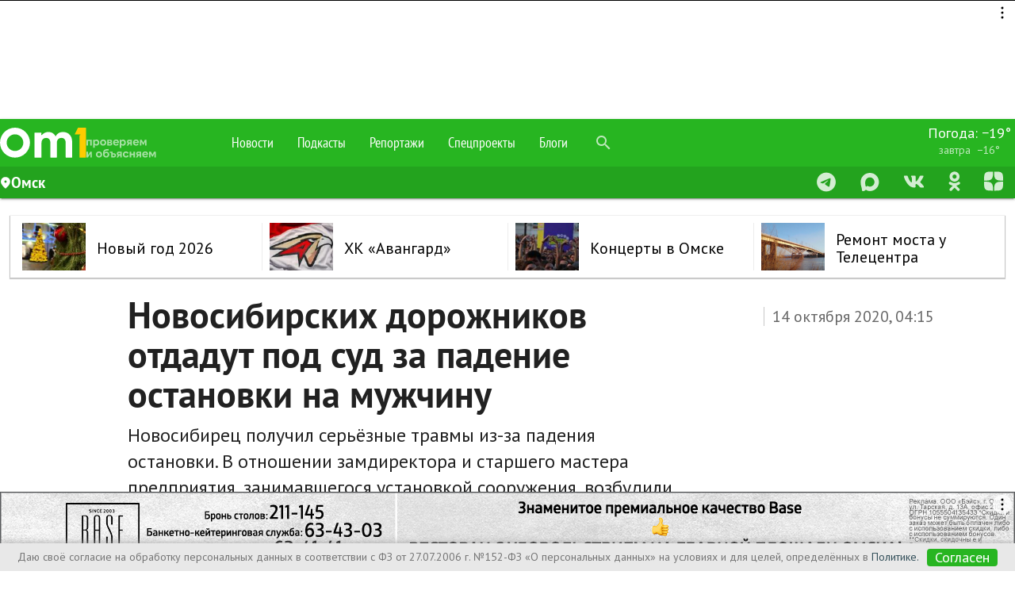

--- FILE ---
content_type: text/html; charset=utf-8
request_url: https://ucann.om1.ru/news/incident/208989-novosibirskikh_dorozhnikov_otdadut_pod_sud_za_padenie_ostanovki_na_muzhchinu/
body_size: 342425
content:
<!DOCTYPE html>
<html lang="ru" prefix="og: http://ogp.me/ns# article: http://ogp.me/ns/article#" >
<head>
  <meta charset="utf-8">
  <meta http-equiv="X-UA-Compatible" content="IE=edge">
  <meta name="viewport" content="width=device-width, initial-scale=1">

        
    <link rel="alternate" type="application/atom+xml" href="https://www.om1.ru/news/rss"/>
  <meta name="robots" content="max-image-preview:large">
    <script>
    const createAdvertisementCounter = () => window.NewsAdvertisementCounter = 0;

    const incrementAdvertisementCounter = () => window.NewsAdvertisementCounter++;

    const getAdvertisementCounter = () => window.NewsAdvertisementCounter;

    createAdvertisementCounter();

    function renderYandexRtb(blockId, renderTo) {
        incrementAdvertisementCounter();

        const
            advCounter = getAdvertisementCounter(),
            newRtbName = renderTo + '-' + advCounter;

        document.getElementById(renderTo).id = newRtbName;

        window.yaContextCb.push(()=>{
            Ya.Context.AdvManager.render({
                blockId: blockId,
                renderTo: newRtbName
            });
        });
    }
</script>  <link href="https://s.om1.ru/localStorage/custom_upload/om1_favicon.png" type="image/png" rel="icon"/>
  <link href="https://s.om1.ru/localStorage/custom_upload/om1_favicon.png" type="image/png" rel="shortcut icon"/>



  <link rel="apple-touch-icon" href="https://user72902.clients-cdnnow.ru/localStorage/70/9d/bd/ff/709dbdff.png"/>
    <link rel="canonical" href="https://om1.ru/news/incident/208989-novosibirskikh_dorozhnikov_otdadut_pod_sud_za_padenie_ostanovki_na_muzhchinu/"/>
        <link rel="amphtml" href="https://www.om1.ru/amp/news/incident/208989-novosibirskikh_dorozhnikov_otdadut_pod_sud_za_padenie_ostanovki_na_muzhchinu/">
  
  <meta name="viewport" content="width=device-width">

  <script type="text/javascript" src="/assets/3ed348c3/jquery.js"></script>
<title> Новосибирских дорожников отдадут под суд за падение остановки на мужчину - www.om1.ru </title>
      <meta name="description" content="Новосибирец получил серьёзные травмы из-за падения остановки. В отношении замдиректора и старшего мастера предприятия, занимавшегося установкой сооружения, возбудили уголовное дело."/>
  
              <meta property="og:title" content="Новосибирских дорожников отдадут под суд за падение остановки на мужчину"/>
            <meta property="og:description" content="Новосибирец получил серьёзные травмы из-за падения остановки. В отношении замдиректора и старшего мастера предприятия, занимавшегося установкой сооружения, возбудили уголовное дело."/>
            <meta property="og:site_name" content="om1.ru"/>
            <meta property="og:url" content="https://www.om1.ru/news/incident/208989-novosibirskikh_dorozhnikov_otdadut_pod_sud_za_padenie_ostanovki_na_muzhchinu/"/>
            <meta property="og:image" content=""/>
            <meta property="og:image:width" content="1020"/>
            <meta property="og:image:height" content="573"/>
            <meta property="article:author" content=""/>
            <meta property="article:publisher" content="Om1.ru"/>
            <meta property="og:type" content="article"/>
                <meta name="twitter:card" content="summary_large_image"/>
            <meta name="twitter:title" content="Новосибирских дорожников отдадут под суд за падение остановки на мужчину"/>
            <meta name="twitter:description" content="Новосибирец получил серьёзные травмы из-за падения остановки. В отношении замдиректора и старшего мастера предприятия, занимавшегося установкой сооружения, возбудили уголовное дело."/>
            <meta name="twitter:url" content="https://www.om1.ru/news/incident/208989-novosibirskikh_dorozhnikov_otdadut_pod_sud_za_padenie_ostanovki_na_muzhchinu/"/>
            <meta name="twitter:image" content=""/>
            <meta name="twitter:site" content=""/>
            <meta name="title" content="Новосибирских дорожников отдадут под суд за падение остановки на мужчину"/>
    
  
  <link rel="preload"
        href="https://fonts.googleapis.com/icon?family=Material+Icons"
        as="style"
        onload="this.onload=null;this.rel='stylesheet'">
  <noscript>
    <link rel="stylesheet" href="https://fonts.googleapis.com/icon?family=Material+Icons">
  </noscript>

  <link rel="preload"
        href="https://user72902.clients-cdnnow.ru/tstatic/external/fonts/PT_Sans.css"
        as="style"
        onload="this.onload=null;this.rel='stylesheet'">
  <noscript>
    <link rel="stylesheet" href="https://user72902.clients-cdnnow.ru/tstatic/external/fonts/PT_Sans.css">
  </noscript>

  <link rel="preload"
        href="https://user72902.clients-cdnnow.ru/tstatic/external/materialize/css/materialize.min.css"
        as="style"
        onload="this.onload=null;this.rel='stylesheet'"
        media="screen,projection">
  <noscript>
    <link rel="stylesheet" href="https://user72902.clients-cdnnow.ru/tstatic/external/materialize/css/materialize.min.css"
          media="screen,projection">
  </noscript>

  <link rel="preload"
        href="https://user72902.clients-cdnnow.ru/tstatic/external/site_weather.css"
        as="style"
        onload="this.onload=null;this.rel='stylesheet'"
        media="screen,projection">
  <noscript>
    <link rel="stylesheet" href="https://user72902.clients-cdnnow.ru/tstatic/external/site_weather.css" media="screen,projection">
  </noscript>

  <style>.container{margin:0 auto;max-width:1280px;width:90%}@media only screen and (min-width: 601px){.container{width:85%}}@media only screen and (min-width: 993px){.container{width:70%}}.container .row{margin-left:-0.75rem;margin-right:-0.75rem}html{font-family:sans-serif;-ms-text-size-adjust:100%;-webkit-text-size-adjust:100%}body{margin:0}html{box-sizing:border-box}*,*:before,*:after{box-sizing:inherit}html{line-height:1.5;font-family:"Roboto", sans-serif;font-weight:normal;color:rgba(0,0,0,0.87)}@media only screen and (min-width: 0){html{font-size:14px}}@media only screen and (min-width: 992px){html{font-size:14.5px}}@media only screen and (min-width: 1200px){html{font-size:15px}}h1,h2,h3,h4,h5,h6{font-weight:400;line-height:1.1}.clearfix{clear:both}h2{font-size:3.56rem;line-height:110%;margin:1.78rem 0 1.424rem 0}</style>
  <style>.text__h1{font-family:PT Sans,Arial,'Helvetica Neue',Helvetica,sans-serif;font-size:46px;font-weight:700;margin-bottom:10px;margin-top:0;width:90%}.news-content p,.news-content ul,.news-content ol{width:90%}.news-content p,.news-content h5,.news-content h2,.news-content h3,.news-content h2{width:90%}.news-content p{margin-bottom:24px}.news-content p br{height:0;line-height:0;display:block;content:" ";margin-bottom:24px}</style>
  <style>.theme-dropdown .dropdown-menu{position:static;display:block;margin-bottom:20px}.theme-showcase>p>.btn{margin:5px 0}.theme-showcase .navbar .container{width:auto}html{font-family:'PT Sans',sans-serif}body{font-family:'PT Sans',sans-serif}body.body_grey{background-color:#e8e6e1!important}body.body_transparent{background-color:transparent!important}.t-footer .container{width:100%}.t-main-container a{color:#000;transition:color .28s ease}.t-main-container a:hover{text-decoration:none;color:#ff5400}.t-main-container a.btn{color:#fff}span.cmnt-count{display:inline-block;font-size:12px;line-height:1em;vertical-align:super;color:#b8b8b8}span.cmnt-count_red{color:#ff5400}.t-menu{max-width:1000px}.t-top-menu__logo-image{max-width:90px}.t-main-container{max-width:1280px;min-width:1000px;padding-top:22px;width:98%}.t-main-container_compact{_width:980px;min-width:980px;max-width:1052px}.t-main-container_compact .row .col.t-column-left{width:72%}.t-main-container_compact .row .col.t-column-right{width:28%;padding:0}.t-main-container>.row{margin-left:0;margin-right:0}.t-footer .container .row{margin-left:0;margin-right:0}.t-main-container .row .t-left-column{_background-color:#fff;padding:0}.t-right-column{padding-right:0}.t-top-menu{background-color:#6a920f;height:unset;line-height:60px;min-width:1000px}.t-top-menu>.nav-wrapper{height:60px}.t-container{min-width:1000px}.t-top-menu .container{max-width:1280px;min-width:1000px;width:100%}.t-top-menu ul a:hover{color:#fff}.t-top-menu .nav-content{background-color:rgb(255 255 255);height:40px;line-height:40px;#box-shadow:0 2px 2px 0 rgb(0 0 0 / .14),0 1px 5px 0 rgb(0 0 0 / .12),0 3px 1px -2px rgb(0 0 0 / .2);#box-shadow:0 2px 2px 0 rgb(0 0 0 / .14),0 1px 5px 0 rgb(0 0 0 / .12),0 3px 1px -2px rgb(0 0 0 / .2)}.t-top-menu .nav-content i.material-icons{height:40px;line-height:40px}.t-top-menu .search-icon{height:60px!important;line-height:60px!important}.t-top-menu .switcher-tab{padding-right:1rem}.t-top-menu .tabs{width:33%;margin:0;height:40px}.t-top-menu .tabs_right{width:auto}.t-top-menu .rates{line-height:24px;font-size:14px}.t-top-menu .rates a{padding-top:8px;padding-bottom:10px}.t-top-menu .rates a div{font-size:14px;line-height:20px}.t-top-menu .rates a div span{display:inline-block;padding-left:10px;font-size:16px;width:55px}.t-top-menu .rates a div label{font-size:14px;color:rgb(255 255 255 / .7);width:55px;display:inline-block}.t-top-menu .tabs .tab{height:40px;line-height:40px}.t-top-menu .tabs.tabs-transparent .indicator{background-color:#6a920f!important}.t-top-menu .tabs.tabs-transparent .tab a,.t-top-menu .tabs .tab a{color:rgb(0 0 0 / .6);text-transform:uppercase;padding:0 10px;font-size:14px}.t-top-menu .tabs.tabs-transparent .tab a.active{color:#6a920f}.t-top-menu .tabs.tabs-transparent .tab a:hover,.t-top-menu .tabs .tab a:hover{color:#6a920f}.t-top-menu .tabs .tab a{font-size:16px}.t-top-menu .switcher-tab label{color:rgb(0 0 0 / .6);font-size:14px;text-transform:uppercase}.t-top-menu .switcher-tab label:hover{color:#6a920f}.t-top-menu .brand-logo{padding:7px 10px 0 10px;background-color:rgb(0 0 0 / .1)}.t-top-menu .center-card{position:absolute;left:0;width:32%;margin-left:-16%;text-align:center;font-size:16px}nav.t-top-menu .center-card a{color:#000;-webkit-transition:color .3s;transition:color .3s}nav.t-top-menu .center-card a:hover{color:#ff5400}nav.t-top-menu .nav-wrapper i{height:60px;line-height:60px}@media screen and (max-width:1250px){.t-top-menu .center-card{display:none}.t-top-menu .tabs{width:50%}.t-top-menu .tabs_right{width:auto}ul.t-top-menu-nav{width:68%;float:left; height:60px;}}.t-footer{background-color:#6a920f!important;min-width:1000px}.t-search .input-group .form-control:nth-child(2){border-bottom-left-radius:.25rem;border-top-left-radius:.25rem}.t-card{float:left;width:100%;_display:block;_background-color:#fff;_box-shadow:0 3px 3px rgb(0 0 0 / .35);_box-shadow:0 2px 5px rgb(0 0 0 / .26)}.t-card__title{padding:0 20px}.t-card__bottom{_border-top:1px solid rgb(0 0 0 / .12);_margin-top:1rem;_margin-bottom:1rem;_margin-left:15px;_margin-right:15px}.t-card__text>p{padding-left:15px;padding-right:15px}.t-card .card-content{position:relative}.t-card .card-content .btn{background-color:#7d0101;position:absolute;right:20px;bottom:-18px}.t-card .card-content .btn:hover{background-color:#ac0401}.card-content img{max-width:100%}.card .card-action .t-card-tags a{text-transform:lowercase!important;margin-right:10px!important}.clearfix::after{content:"";display:table;clear:both}.clearfix::before{content:"";display:table;clear:both}h1.t-page-header{font-size:3rem;line-height:110%;margin:0;padding-left:50px}h2.t-page-description{font-size:2rem;line-height:110%;margin:0;padding-left:50px}h1.t-page-header_compact{padding-left:30px}h2.t-page-description_compact{padding-left:30px}#to-the-top{background-image:url([data-uri]);background-size:auto 32px;background-repeat:no-repeat;background-position:center center;background-color:#7d0101}#to-the-top:hover{background-color:#ac0401}.social-button{font-size:13px;line-height:30px;height:54px;width:54px;display:inline-block;overflow:hidden;-webkit-box-sizing:border-box;box-sizing:border-box;margin-right:7px;padding:0;-webkit-transition:opacity .4s,width .2s,color .3s;transition:opacity .4s,width .2s,color .3s;vertical-align:bottom;text-decoration:none;letter-spacing:1px;text-transform:uppercase;color:#fff;border-radius:100%;background:none no-repeat #fff0;-webkit-background-size:auto 30px;background-size:auto 30px}.social-button:hover,.social-button:active{-webkit-transition:width .2s,color .3s;transition:width .2s,color .3s;opacity:.9;color:#fff}.social-button:last-child{margin-right:0}.social-button_vk{background-color:#4d75a3;background-image:url([data-uri]);background-position:1px 2px;-webkit-background-size:auto 48px;background-size:auto 48px}.social-button_vk:hover{background-color:#4d75a3}.social-button_facebook{background-color:#3a5795;background-image:url([data-uri]);background-position:8px 9px;-webkit-background-size:auto 32px;background-size:auto 32px}.social-button_facebook:hover{background-color:#3a5795}.social-button_twitter{background-color:#55acee;background-image:url([data-uri]);background-position:3px 1px;-webkit-background-size:auto 50px;background-size:auto 50px}.social-button_twitter:hover{background-color:#55acee}html{font-size:18px}ul.t-top-menu-nav{padding-left:112px}.brand-logo{height:60px}.news-grid{display:-ms-flexbox;display:flex;-webkit-box-flex:1;-webkit-box-flex:1;-webkit-flex:1 0 auto;-ms-flex:1 0 auto;flex:1 0 auto}.news-grid__elem{background-color:#fff;width:24.25%;float:initial;min-height:1px;margin-left:1%;box-shadow:0 1px 1px 1px rgb(0 0 0 / .2),0 0 1px 0 rgb(0 0 0 / .2),0 0 1px -2px rgb(0 0 0 / .3);box-shadow_:0 2px 2px 0 rgb(0 0 0 / .2),0 1px 1px 0 rgb(0 0 0 / .3),0 1px 1px -2px rgb(0 0 0 / .4);position:relative;z-index:10;display:-webkit-box;display:-webkit-flex;display:-ms-flexbox;display:flex;-webkit-box-orient:horizontal;-webkit-box-direction:normal;-webkit-flex-direction:row;-ms-flex-direction:row;flex-direction:row;margin-bottom:12px;-webkit-transition:box-shadow .1s,opacity .1s;-o-transition:box-shadow .1s,opacity .1s;transition:box-shadow .1s,opacity .1s;color:#000;-webkit-flex-shrink:1;-ms-flex-negative:1;flex-shrink:1;-webkit-box-flex:0;-webkit-flex-grow:0;-ms-flex-positive:0;flex-grow:0;overflow:hidden}.news-grid__elem_nb{box-shadow:none;margin-bottom:0}.news-grid__elem_label{padding-top:25px}.news-grid__elem_col{border-bottom:1px solid #ccc;position:relative;z-index:1;display:-webkit-inline-box;display:-webkit-inline-flex;display:-ms-inline-flexbox;display:inline-flex;-webkit-box-orient:vertical;-webkit-box-direction:normal;-webkit-flex-direction:column;-ms-flex-direction:column;flex-direction:column;width:100%;background-color:#fff;-webkit-transition:opacity .1s;-o-transition:opacity .1s;transition:opacity .1s;will-change:opacity;-webkit-box-pack:end;-webkit-justify-content:flex-end;-ms-flex-pack:end;justify-content:flex-end}.news-grid__elem_row{display:-webkit-inline-box;display:-webkit-inline-flex;display:-ms-inline-flexbox;display:inline-flex;-webkit-flex-direction:column;-ms-flex-direction:column;flex-direction:column;align-content:flex-start;width:100%}.news-grid__elem_row{min-height:353px}.news-grid__elem_row_half{min-height:180px}.news-piece{width:45%;border-top:none}.news-piece_major-wrap{padding:10px 20px 15px 20px;display:-webkit-box;display:-webkit-flex;display:-ms-flexbox;display:flex;-webkit-box-flex:1;-webkit-flex-grow:1;-ms-flex-positive:1;flex-grow:1;z-index:1}.news-piece_major{padding:0;margin:0;width:100%;display:-webkit-box;display:-webkit-flex;display:-ms-flexbox;display:flex;-webkit-flex-direction:column;-ms-flex-direction:column;flex-direction:column;-webkit-box-flex:1;-webkit-flex-grow:1;-ms-flex-positive:1;flex-grow:1}.news-piece_major p{-webkit-box-flex:1;-webkit-flex-grow:1;-ms-flex-positive:1;flex-grow:1}.news-grid__elem .news-grid__elem__label{position:absolute;left:50px;top:0;height:25px;line-height:25px;border:1px solid #e8e6e1;padding:0 10px;text-transform:uppercase;font-size:11px;color:#6a920f}.news-grid__elem .news-grid__elem__label:hover{color:#6a920f}.news-grid__elem .news-grid__elem__label_green{border:none;background-color:#6a920f;color:#fff}.news-grid__elem .news-grid__elem__label_green:hover{color:#fff}.news-grid__elem_2x .news-grid__elem__label{left:50px}.news-grid__elem_with-image .news-grid__elem__label{left:50px;color:#fff;z-index:1;_background-color:rgb(0 0 0 / .1);_border:2px solid #fff;_border-top:none;_-moz-box-shadow:0 3px 5px 0 rgb(0 0 0 / .6),inset 0 0 6px rgb(0 0 0 / .4);_box-shadow:0 3px 5px 0 rgb(0 0 0 / .6),inset 0 0 6px rgb(0 0 0 / .4);_text-shadow:rgb(0 0 0 / .9) 0 0 4px;box-shadow:0 3px 5px 0 rgb(0 0 0 / .6);-webkit-transition:box-shadow .3s;transition:box-shadow .3s}.news-grid__elem_with-image .news-grid__elem__label:hover{color:#fff;_-moz-box-shadow:0 3px 5px 0 rgb(0 0 0 / .3),inset 0 0 6px rgb(0 0 0 / .2);_box-shadow:0 3px 5px 0 rgb(0 0 0 / .3),inset 0 0 6px rgb(0 0 0 / .2);box-shadow:0 3px 5px 0 rgb(0 0 0 / .3)}.news-grid .news-piece__date{color:#999;font-size:16px;font-weight:400}.news-grid .news-piece__extra{font-size:12px;font-weight:400;padding:5px 0 0 0;margin:0;color:#b8b8b8}.news-grid .news-piece__extra:before{content:''}.news-grid .news-piece__extra:after{content:''}.new-news-piece__link{font-size:18px;line-height:1.2em;-webkit-box-flex:1;-webkit-flex-grow:1;-ms-flex-positive:1;flex-grow:1;color:#000;text-decoration:none;z-index:1;font-weight:400}.new-news-grid__elem__photo{flex-shrink:0;min-height:173px;position:relative}.news-grid .news-grid__elem_2x{width:49.5%}.news-grid .news-grid__elem_3x{width:100%}.news-grid .news-grid__elem_3x .news-grid__elem_2x{width:50%;margin-left:0}.news-grid__elem_big{width:100%;margin-left:0}.news-piece_major .new-news-piece__link{font-size:20px;font-weight:400;letter-spacing:.01em}.news-piece_major .new-news-piece__link_small{font-size:14px;-webkit-box-flex:10;-webkit-flex-grow:10;-ms-flex-positive:10;flex-grow:10}.news-grid__elem_big .news-piece_major .new-news-piece__link{font-size:24px;line-height:28px;margin-bottom:15px}.news-grid__elem_big .new-news-grid__elem__photo-el{background-size:cover}.news-grid__elem_big .new-news-grid__elem__photo{min-height:400px}.news-grid .news-grid__elem_2x .new-news-grid__elem__photo{position:static;-webkit-box-flex:2;-webkit-flex-grow:2;-ms-flex-positive:2;flex-grow:2;display:block}.news-grid .news-grid__elem_2x .new-news-grid__elem__photo-el{background-size:cover}.news-grid .news-grid__elem_2x .news-piece_major-wrap{-webkit-box-flex:0;-webkit-flex-grow:0;-ms-flex-positive:0;flex-grow:0;padding:15px 50px 0 50px}.news-grid__elem_2x .news-piece_major .new-news-piece__link{color:#fff;text-shadow:rgb(0 0 0 / .498039) 0 2px 2px;font-size:28px;font-weight:400}.news-grid__elem_2x .news-piece_major .new-news-piece__link_small{font-size:18px;font-weight:400}.news-grid__elem_2x .news-piece_major p{color:#fff;width:80%;-webkit-box-flex:1;-webkit-flex-grow:1;-ms-flex-positive:1;flex-grow:1}.new-news-grid__elem__photo-el{min-width:100%;height:auto;min-height:100%;margin:auto;background-size:cover;position:absolute;background-repeat:no-repeat;top:0;right:0;bottom:0;left:0;background-position:center center}.news-grid .news-grid__elem_2x .news-piece_major .news-piece__extra{background-color:#fff;width:auto;border-radius:3px;font-size:12px;line-height:18px;padding:1px 5px 3px 5px}.news-grid .news-grid__elem_2x .news-piece_major .news-piece__date{text-shadow:0 2px 2px rgb(0 0 0 / .5);color:rgb(255 255 255 / .8)}.news-grid__elem_2x .new-news-grid__elem__photo-el:before{content:'';min-width:100%;height:60%;min-height:60%;margin:auto;background-size:cover;position:absolute;background-repeat:no-repeat;opacity:1;background-image:-webkit-gradient(linear,left bottom,left top,from(rgb(0 0 0 / .75)),to(#fff0));background-image:-webkit-linear-gradient(bottom,rgb(0 0 0 / .75),#fff0);background-image:linear-gradient(to top,rgb(0 0 0 / .75),#fff0);_background-color:rgb(0 0 0 / .5);_top:0;right:0;bottom:0;left:0;transition:opacity .3s}.news-grid__elem_2x:hover .new-news-grid__elem__photo-el:before{opacity:.5}.new-news-grid__elem__list{display:-webkit-box;display:-webkit-flex;display:-ms-flexbox;display:flex;-webkit-box-orient:vertical;-webkit-box-direction:normal;-webkit-flex-direction:column;-ms-flex-direction:column;flex-direction:column;-webkit-box-flex:1;-webkit-flex-grow:1;-ms-flex-positive:1;flex-grow:1;padding:15px 50px 15px 32px}.new-news-grid__elem__list-title{padding-left:20px;padding-bottom:5px;text-transform:uppercase;font-size:14px;color:#9fb778}.new-news-grid__elem__list-item{-webkit-box-flex:1;-webkit-flex-grow:1;-ms-flex-positive:1;flex-grow:1;display:-webkit-box;display:-webkit-flex;display:-ms-flexbox;display:flex;-webkit-box-orient:vertical;-webkit-box-direction:normal;-webkit-flex-direction:column;-ms-flex-direction:column;flex-direction:column;width:100%;background:url(../img/b-news-item-sprite.png);background-position:-211px 8px;background-repeat:no-repeat;padding-left:20px;padding-bottom:12px}.new-news-grid__elem__list-item_video{background-image:url([data-uri]),none;background-position:0 6px;background-size:12px auto}.new-news-grid__elem__list-item_photo{background-image:url([data-uri]),none;background-position:0 6px;background-size:12px auto}.new-news-grid__elem__list-item_pie{background-image:url([data-uri]),none;background-position:0 6px;background-size:12px auto}.new-news-grid__elem__list-item_bars{background-image:url([data-uri]),none;background-position:0 6px;background-size:12px auto}.new-news-grid__elem__list-item .new-news-piece__link{-webkit-box-flex:1;-webkit-flex-grow:1;-ms-flex-positive:1;flex-grow:1}.new-news-grid__elem__list_big{-webkit-box-flex:1;-webkit-flex-grow:1;-ms-flex-positive:1;flex-grow:1}.new-news-grid__elem__list_big .new-news-grid__elem__list-item .new-news-piece__link{font-size:32px;font-weight:700}.new-news-grid__elem__list_big .new-news-grid__elem__list-item .new-news-piece__link span.cmnt-count{font-size:16px}.new-news-grid__elem__list_big .new-news-grid__elem__list-item{background-position:-211px 16px}.new-news-grid__elem__list_big .new-news-grid__elem__list-item_video{background-position:0 13px}.new-news-grid__elem__list_big .new-news-grid__elem__list-item_photo{background-position:0 13px}.new-news-grid__elem__list_big .new-news-grid__elem__list-item_pie{background-position:0 13px}.new-news-grid__elem__list_big .new-news-grid__elem__list-item_bars{background-position:0 13px}.new-news-grid__elem__list-item__brd{border-bottom:1px solid #ededed;padding-bottom:10px}.new-news-grid__elem__list .new-news-grid__elem__list-item:last-child{padding-bottom:0}.new-news-grid__elem__list .new-news-grid__elem__list-item:last-child .new-news-grid__elem__list-item__brd{border-bottom:none;padding-bottom:0}.new-news-grid__elem__list_2col{-webkit-box-orient:horizontal;-webkit-box-direction:normal;-webkit-flex-direction:row;-ms-flex-direction:row;flex-direction:row;-ms-flex-wrap:wrap;flex-wrap:wrap}.new-news-grid__elem__list_2col .new-news-grid__elem__list-item{width:51%;padding-bottom:18px}.new-news-grid__elem__list_2col .new-news-grid__elem__list-item:nth-child(n+3) .new-news-grid__elem__list-item__brd{border-bottom:none;padding-bottom:0}.new-news-grid__elem__list_2col .new-news-grid__elem__list-item:nth-child(n+3){padding-bottom:0}.new-news-grid__elem__list_2col .new-news-grid__elem__list-item:nth-child(1n){padding-right:50px}.new-news-grid__elem__list_2col .new-news-grid__elem__list-item:nth-child(2n){width:45%;padding-right:0}.new-news-grid__elem__list_small .new-news-grid__elem__list-item{padding-bottom:0}.new-news-grid__elem__list_small .new-news-grid__elem__list-item .new-news-grid__elem__list-item__brd{border-bottom:none;padding-bottom:0}.news-grid .news-grid__elem:nth-child(1){margin-left:0}.new-news-piece__tags{font-size:11px}a.new-news-piece__tag{color:#888;display:inline-block;padding-right:5px;text-transform:uppercase}.news-grid__elem_2x .news-piece_major .new-news-piece__tags{font-size:14px}.news-grid__elem_2x .news-piece_major a.new-news-piece__tag{margin-right:2px;padding:0 5px;background-color:rgb(0 0 0 / .5);color:rgb(255 255 255 / .7)}.news-grid__elem_2x .news-piece_major a.new-news-piece__tag:hover{color:rgb(255 255 255);background-color:rgb(0 0 0 / .7);-webkit-transition:background-color .3s,color .3s;transition:background-color .3s,color .3s}.news-grid_compact .news-grid__elem{width:100%}.news-grid_compact .news-grid__elem_row{min-height:90px}.news-grid_compact .news-grid__elem_2x .new-news-grid__elem__photo{min-height:20px}.news-grid_compact .news-grid__elem_2x .news-piece_major-wrap{padding:10px 20px 15px 20px}.news-grid_compact .news-grid__elem_compact .news-grid__elem_row{-webkit-box-orient:horizontal;-webkit-box-direction:normal;-webkit-flex-direction:row;-ms-flex-direction:row;flex-direction:row}.news-grid_compact .news-grid__elem_compact .new-news-grid__elem__photo{width:34%;-webkit-box-flex:1;-webkit-flex-grow:1;-ms-flex-positive:1;flex-grow:1;min-height:142px}.news-grid_compact .news-grid__elem_compact .news-piece_major-wrap{width:64%;-webkit-box-flex:1;-webkit-flex-grow:1;-ms-flex-positive:1;flex-grow:1}.news-grid_compact .news-grid__elem_2x .new-news-grid__elem__photo-el:before{height:100%;min-height:100%}.news-grid_compact .news-grid__elem_with-image .news-grid__elem__label{left:20px}.flex-col{display:-webkit-box;display:-webkit-flex;display:-ms-flexbox;display:flex;-webkit-box-orient:vertical;-webkit-box-direction:normal;-webkit-flex-direction:column;-ms-flex-direction:column;flex-direction:column}.t-top-menu .input-field input[type=search]{display:block;height:60px;line-height:60px;padding-left:0rem;width:3rem;margin:0;cursor:pointer;background-color:#fff0}.t-top-menu .input-field input[type=search]:hover{background-color:rgb(0 0 0 / .1)}.t-top-menu .input-field input[type=search]:focus{display:block;line-height:inherit;padding-left:3rem;width:100%;background-color:rgb(255 255 255 / .7)}@media screen and (max-width:1250px){.t-top-menu .input-field input[type=search]:focus{width:7rem}}.t-top-menu .input-field label{cursor:pointer}.t-top-menu .icon-close{display:none}.t-top-menu .input-field i{height:60px!important;line-height:60px!important}.switch label input[type=checkbox]+.lever:after{width:14px;height:14px;left:0;top:0}.switch label input[type=checkbox]:checked+.lever:after{background-color:#6a920f}.switch label input[type=checkbox]:checked+.lever{background-color:rgb(106 146 15 / .4);margin:0 8px}#to-the-top{background-image:url([data-uri]);background-size:auto 32px;background-repeat:no-repeat;background-position:center center;background-color:rgb(106 146 15)}#to-the-top:hover{background-color:rgb(106 146 15 / .8)}.fixed-action-btn{-webkit-transition:bottom .3s,background-color .3s;transition:bottom .3s,background-color .3s}.fixed-action-btn.inactive{bottom:-60px}.t-main-container .spinner-layer{border-color:rgb(106 146 15)}.header_h3{font-size:2rem;line-height:2rem;padding-left:30px;margin-top:1rem;margin-bottom:1rem}.t-fixed-action-btn{right:initial;left:23px}.m-button{font-size:18px;position:relative;display:block;float:left;box-sizing:border-box;width:100%;height:45px;line-height:45px;margin-bottom:10px;-webkit-user-select:none;-moz-user-select:none;-ms-user-select:none;user-select:none;-webkit-transition:all .3s;-o-transition:all .3s;transition:all .3s;text-align:center;text-decoration:none;color:#698c15;border:1px solid #698c15;border-radius:6px;background-color:#fff}.m-button_activated{margin-bottom:5px;cursor:default;color:#000;border-color:#fff0}a.m-button_loading{color:#fff0!important}.m-button_loading .m-button__extra{color:#fff}.spinner__bounce{display:inline-block;width:10px;height:10px;-webkit-animation:bouncedelay 1.4s infinite ease-in-out;-o-animation:bouncedelay 1.4s infinite ease-in-out;animation:bouncedelay 1.4s infinite ease-in-out;border-radius:100%;background-color:#698c15;-webkit-animation-fill-mode:both;-o-animation-fill-mode:both;animation-fill-mode:both}.spinner_color_white .spinner__bounce{background-color:#fff}.spinner__bounce_1{-webkit-animation-delay:-0.32s;-o-animation-delay:-0.32s;animation-delay:-0.32s}.spinner__bounce_2{-webkit-animation-delay:-0.16s;-o-animation-delay:-0.16s;animation-delay:-0.16s}.spinner{text-align:center;line-height:45px;top:10px;height:45px;margin-left:-50px;-webkit-transition:opacity .3s;transition:opacity .3s;opacity:1}@-webkit-keyframes bouncedelay{0%,80%,100%{-webkit-transform:scale(0)}40%{-webkit-transform:scale(1)}}@-o-keyframes bouncedelay{0%,80%,100%{-webkit-transform:scale(0);-o-transform:scale(0);transform:scale(0)}40%{-webkit-transform:scale(1);-o-transform:scale(1);transform:scale(1)}}@keyframes bouncedelay{0%,80%,100%{-webkit-transform:scale(0);-ms-transform:scale(0);-o-transform:scale(0);transform:scale(0)}40%{-webkit-transform:scale(1);-ms-transform:scale(1);-o-transform:scale(1);transform:scale(1)}}.double-bounce1,.double-bounce2{position:absolute;top:0;left:0;width:100%;height:100%;-webkit-animation:bounce 2s infinite ease-in-out;-o-animation:bounce 2s infinite ease-in-out;animation:bounce 2s infinite ease-in-out;opacity:.6;border-radius:50%;background-color:#6b9120}.double-bounce2{-webkit-animation-delay:-1s;-o-animation-delay:-1s;animation-delay:-1s}@-webkit-keyframes bounce{0%,100%{-webkit-transform:scale(0)}50%{-webkit-transform:scale(1)}}@-o-keyframes bounce{0%,100%{-webkit-transform:scale(0);-o-transform:scale(0);transform:scale(0)}50%{-webkit-transform:scale(1);-o-transform:scale(1);transform:scale(1)}}@keyframes bounce{0%,100%{-webkit-transform:scale(0);-o-transform:scale(0);transform:scale(0)}50%{-webkit-transform:scale(1);-o-transform:scale(1);transform:scale(1)}}.spinner__wrap{position:relative}.spinner__wrap .spinner{position:absolute;top:8px;right:8px;width:24px;height:24px}.m-button .spinner{line-height:45px;position:absolute;top:10px;top:-2px;left:50%;display:inline-block;width:100px;height:45px;margin-left:-50px;-webkit-transition:opacity .3s;-o-transition:opacity .3s;transition:opacity .3s;opacity:0}.m-button_loading .spinner{opacity:1}.m-button_loading{color:#fff}.m-button_loading .m-button__extra{color:#fff}.b-tlgrm_btn{line-height:40px;font-size:24px;color:#fff;text-decoration:none;background-color:#1e88e5!important;padding:5px 10px;display:inline-block;width:auto;text-align:center;border-radius:4px;text-transform:initial;background-image:url('data:image/svg+xml;utf8,<svg version="1.1" xmlns="http://www.w3.org/2000/svg" xmlns:xlink="http://www.w3.org/1999/xlink" x="0px" y="0px" viewBox="0 0 1000 1000" enable-background="new 0 0 1000 1000" xml:space="preserve"><g><path fill="#FFFFFF" d="M500,10C229.4,10,10,229.4,10,500s219.4,490,490,490s490-219.4,490-490S770.6,10,500,10z M740.8,345.9l-80.4,378.8c-5.5,27-21.8,33.3-44.4,20.9L493.5,655l-58.8,57.2c-6.9,6.7-12.3,12.3-24.5,12.3c-15.9,0-13.2-5.9-18.6-21.1l-41.7-137l-121.2-37.7c-26.2-8-26.4-26,5.9-38.9l472-182.2C728.2,297.9,749,312.8,740.8,345.9L740.8,345.9z"/></g></svg>');background-position:10px center;background-size:auto 2rem;background-repeat:no-repeat;padding-left:50px}.b-tlgrm_btn_msg{background-image:url('data:image/svg+xml;utf8,<svg version="1.1" xmlns="http://www.w3.org/2000/svg" xmlns:xlink="http://www.w3.org/1999/xlink" x="0px" y="0px" viewBox="0 0 48 48" enable-background="new 0 0 48 48" xml:space="preserve" width="48" height="48"><path fill="#FFFFFF" d="M24,4C13.5,4,5,12.1,5,22c0,5.2,2.3,9.8,6,13.1V44l7.8-4.7c1.6,0.4,3.4,0.7,5.2,0.7c10.5,0,19-8.1,19-18 C43,12.1,34.5,4,24,4z"/><polygon fill="#448AFF" points="12,28 22,17 27,22 36,17 26,28 21,23 "/></svg>')}input:not([type]),input[type=text],input[type=password],input[type=email],input[type=url],input[type=time],input[type=date],input[type=datetime],input[type=datetime-local],input[type=tel],input[type=number],input[type=search],textarea.materialize-textarea{background-color:rgb(255 255 255 / .2);border-bottom:1px solid rgb(255 255 255 / .5)}.t-top-menu .m-menu__weather{text-decoration:none;position:relative;line-height:35px;height:60px}.t-top-menu .weather-icon{position:inherit;display:inline-block}.t-top-menu .m-menu__weather-tomorrow{font-size:14px;line-height:14px;margin:0;position:absolute;top:32px;left:0;width:100%;text-align:center;color:rgb(255 255 255 / .7)}.t-social-buttons{display:inline-block;height:40px;vertical-align:top}.t-social-button:hover{opacity:.7}.t-social-button{font-family:PT Sans Narrow,Arial,'Helvetica Neue',Helvetica,sans-serif;font-size:14px;line-height:40px;display:inline-block;box-sizing:border-box;height:40px;padding-right:5px;padding-left:36px;vertical-align:bottom;text-decoration:none;text-transform:uppercase;color:#666;border-radius:4px;background:none no-repeat #fff0;background-size:auto 32px;margin-right:5px;cursor:pointer;transition:opacity .28s ease}.t-social-button_vk{padding-left:36px;background-image:url([data-uri]);background-position:2px 2px;-webkit-background-size:auto 33px;background-size:auto 33px}.t-social-button_facebook{padding-left:32px;background-image:url([data-uri]);background-position:8px 11px;-webkit-background-size:auto 17px;background-size:auto 16px}.t-social-button_twitter{padding-left:34px;background-image:url([data-uri]);background-position:3px 4px}.t-social-button_blablanator{padding-left:33px;background-image:url([data-uri]);background-position:6px 8px;-webkit-background-size:auto 24px;background-size:auto 24px}.t-social-button_telegram{padding-left:32px;background-image:url([data-uri]);background-position:8px 10px;background-size:auto 21px}.t-social-button_whatsapp{padding-left:32px;background-image:url([data-uri]);background-position:8px 10px;background-size:auto 21px}.t-social-button_viber{padding-left:32px;background-image:url([data-uri]);background-position:8px 11px;background-size:auto 19px}.t-social-button_mail{background-image:url([data-uri]);background-position:11px 12px;background-size:auto 16px}.t-social-button_class,.t-social-button_ok{padding-left:36px;background-image:url([data-uri]);background-position:10px 9px;-webkit-background-size:auto 20px;background-size:auto 20px}.t-social-right{float:right;height:40px;line-height:40px}.f-social-button:hover{opacity:.7}.f-social-button{font-size:18px;line-height:40px;display:inline-block;box-sizing:border-box;height:40px;padding-left:0;padding-right:36px;vertical-align:bottom;text-decoration:none;color:#666;border-radius:4px;background:none no-repeat #fff0;background-size:auto 32px;margin-right:5px;cursor:pointer;transition:opacity .28s ease}.f-social-button_vk{padding-right:36px;background-image:url([data-uri]);background-position:right 2px;-webkit-background-size:auto 33px;background-size:auto 33px}.f-social-button_facebook{padding-right:32px;background-image:url([data-uri]);background-position:right 11px;-webkit-background-size:auto 17px;background-size:auto 16px}.f-social-button_twitter{padding-right:34px;background-image:url([data-uri]);background-position:right 4px}.f-social-button_blablanator{padding-right:33px;background-image:url([data-uri]);background-position:right 8px;-webkit-background-size:auto 24px;background-size:auto 24px}.f-social-button_telegram{padding-right:32px;background-image:url([data-uri]);background-position:right 10px;background-size:auto 21px}.f-social-button_whatsapp{padding-right:32px;background-image:url([data-uri]);background-position:right 10px;background-size:auto 21px}.f-social-button_viber{padding-right:32px;background-image:url([data-uri]);background-position:right 11px;background-size:auto 19px}.f-social-button_mail{padding-right:32px;background-image:url([data-uri]);background-position:right 12px;background-size:auto 16px}.f-social-right{float:right;height:40px;line-height:40px}.t-b-right{box-shadow:0 1px 1px 1px rgb(0 0 0 / .2),0 0 1px 0 rgb(0 0 0 / .2),0 0 1px -2px rgb(0 0 0 / .3);background-color:#fff;padding:10px;text-align:center}.g-48{padding-right:89.53%;position:relative;-moz-box-sizing:border-box;-webkit-box-sizing:border-box;box-sizing:border-box;*padding-right:0;*margin-right:89.53%}.g-48,.g-row{*zoom:1}.g-48:before,.g-48:after,.g-row:before,.g-row:after{clear:both;content:'';display:block}.g-first{clear:left}.g-span-1,.g-span-2,.g-span-3,.g-span-4,.g-span-5,.g-span-6,.g-span-7,.g-span-8,.g-span-9,.g-span-10,.g-span-11,.g-span-12,.g-span-13,.g-span-14,.g-span-15,.g-span-16,.g-span-17,.g-span-18,.g-span-19,.g-span-20,.g-span-21,.g-span-22,.g-span-23,.g-span-24,.g-span-25,.g-span-26,.g-span-27,.g-span-28,.g-span-29,.g-span-30,.g-span-31,.g-span-32,.g-span-33,.g-span-34,.g-span-35,.g-span-36,.g-span-37,.g-span-38,.g-span-39,.g-span-40,.g-span-41,.g-span-42,.g-span-43,.g-span-44,.g-span-45,.g-span-46,.g-span-47,.g-span-48{float:left;position:relative;*display:inline}.g-span-1{margin-right:-15%;width:15%}.g-col-1{left:0%}.g-span-2{margin-right:-35%;width:35%}.g-col-2{left:20%}.g-span-3{margin-right:-55%;width:55%}.g-col-3{left:40%}.g-span-4{margin-right:-75%;width:75%}.g-col-4{left:60%}.g-span-5{margin-right:-95%;width:95%}.g-col-5{left:80%}.g-span-6{margin-right:-115%;width:115%}.g-col-6{left:100%}.g-span-7{margin-right:-135%;width:135%}.g-col-7{left:120%}.g-span-8{margin-right:-155%;width:155%}.g-col-8{left:140%}.g-span-9{margin-right:-175%;width:175%}.g-col-9{left:160%}.g-span-10{margin-right:-195%;width:195%}.g-col-10{left:180%}.g-span-11{margin-right:-215%;width:215%}.g-col-11{left:200%}.g-span-12{margin-right:-235%;width:235%}.g-col-12{left:220%}.g-span-13{margin-right:-255%;width:255%}.g-col-13{left:240%}.g-span-14{margin-right:-275%;width:275%}.g-col-14{left:260%}.g-span-15{margin-right:-295%;width:295%}.g-col-15{left:280%}.g-span-16{margin-right:-315%;width:315%}.g-col-16{left:300%}.g-span-17{margin-right:-335%;width:335%}.g-col-17{left:320%}.g-span-18{margin-right:-355%;width:355%}.g-col-18{left:340%}.g-span-19{margin-right:-375%;width:375%}.g-col-19{left:360%}.g-span-20{margin-right:-395%;width:395%}.g-col-20{left:380%}.g-span-21{margin-right:-415%;width:415%}.g-col-21{left:400%}.g-span-22{margin-right:-435%;width:435%}.g-col-22{left:420%}.g-span-23{margin-right:-455%;width:455%}.g-col-23{left:440%}.g-span-24{margin-right:-475%;width:475%}.g-col-24{left:460%}.g-span-25{margin-right:-495%;width:495%}.g-col-25{left:480%}.g-span-26{margin-right:-515%;width:515%}.g-col-26{left:500%}.g-span-27{margin-right:-535%;width:535%}.g-col-27{left:520%}.g-span-28{margin-right:-555%;width:555%}.g-col-28{left:540%}.g-span-29{margin-right:-575%;width:575%}.g-col-29{left:560%}.g-span-30{margin-right:-595%;width:595%}.g-col-30{left:580%}.g-span-31{margin-right:-615%;width:615%}.g-col-31{left:600%}.g-span-32{margin-right:-635%;width:635%}.g-col-32{left:620%}.g-span-33{margin-right:-655%;width:655%}.g-col-33{left:640%}.g-span-34{margin-right:-675%;width:675%}.g-col-34{left:660%}.g-span-35{margin-right:-695%;width:695%}.g-col-35{left:680%}.g-span-36{margin-right:-715%;width:715%}.g-col-36{left:700%}.g-span-37{margin-right:-735%;width:735%}.g-col-37{left:720%}.g-span-38{margin-right:-755%;width:755%}.g-col-38{left:740%}.g-span-39{margin-right:-775%;width:775%}.g-col-39{left:760%}.g-span-40{margin-right:-795%;width:795%}.g-col-40{left:780%}.g-span-41{margin-right:-815%;width:815%}.g-col-41{left:800%}.g-span-42{margin-right:-835%;width:835%}.g-col-42{left:820%}.g-span-43{margin-right:-855%;width:855%}.g-col-43{left:840%}.g-span-44{margin-right:-875%;width:875%}.g-col-44{left:860%}.g-span-45{margin-right:-895%;width:895%}.g-col-45{left:880%}.g-span-46{margin-right:-915%;width:915%}.g-col-46{left:900%}.g-span-47{margin-right:-935%;width:935%}.g-col-47{left:920%}.g-span-48{margin-right:-955%;width:955%}.g-col-48{left:940%}.g-col-1.g-main-col-1{width:545%;margin-right:-545%}.l-body-wrap .g-col-30.g-main-col-2:before{content:'';background:#ccc;width:1px;height:100%;position:absolute;top:0;display:block;left:-4.7%}.g-restore,.g-initial{position:relative}.g-restore .g-12{padding-right:0;margin-right:-400%}.g-restore .g-initial{margin-right:-1075%}.g-span-1 .g-restore{margin-right:-33.33%}.g-col-1 .g-restore .g-12,.g-col-1 .g-restore .g-initial{left:0%}.g-span-2 .g-restore{margin-right:42.86%}.g-col-2 .g-restore .g-12,.g-col-2 .g-restore .g-initial{left:-100%}.g-span-3 .g-restore{margin-right:63.64%}.g-col-3 .g-restore .g-12,.g-col-3 .g-restore .g-initial{left:-200%}.g-span-4 .g-restore{margin-right:73.33%}.g-col-4 .g-restore .g-12,.g-col-4 .g-restore .g-initial{left:-300%}.g-span-5 .g-restore{margin-right:78.95%}.g-col-5 .g-restore .g-12,.g-col-5 .g-restore .g-initial{left:-400%}.g-span-6 .g-restore{margin-right:82.61%}.g-col-6 .g-restore .g-12,.g-col-6 .g-restore .g-initial{left:-500%}.g-span-7 .g-restore{margin-right:85.19%}.g-col-7 .g-restore .g-12,.g-col-7 .g-restore .g-initial{left:-600%}.g-span-8 .g-restore{margin-right:87.1%}.g-col-8 .g-restore .g-12,.g-col-8 .g-restore .g-initial{left:-700%}.g-span-9 .g-restore{margin-right:88.57%}.g-col-9 .g-restore .g-12,.g-col-9 .g-restore .g-initial{left:-800%}.g-span-10 .g-restore{margin-right:89.74%}.g-col-10 .g-restore .g-12,.g-col-10 .g-restore .g-initial{left:-900%}.g-span-11 .g-restore{margin-right:90.7%}.g-col-11 .g-restore .g-12,.g-col-11 .g-restore .g-initial{left:-1000%}.g-span-12 .g-restore{margin-right:91.49%}.g-col-12 .g-restore .g-12,.g-col-12 .g-restore .g-initial{left:-1100%}.b-pushtop-16{margin-top:-16px}body .push-left{float:left}body .push-right{float:right}body .align_center{text-align:center}body .float_none{float:none}body .nowrap{white-space:nowrap}.css-inline-block,.i-inline-block{display:inline-block;float:none}.context:after{visibility:hidden;display:block;font-size:0;content:" ";clear:both;height:0}.i-hightlinght_push-left_10{padding-left:10px}.i-hightlinght_push-left_20{padding-left:20px}.i-hightlinght_push-left_60{padding-left:60px}.i-hightlinght_push-left_180{padding-left:180px}.layout{position:relative;-moz-box-sizing:border-box;box-sizing:border-box}.layout_height_global{min-height:100%}.layout_push-top_45{padding-top:45px}.layout_pull-bottom_140{margin-bottom:-140px}.layout__base{position:relative;-moz-box-sizing:content-box;box-sizing:content-box;margin:0 auto;padding:0 1%;padding-right:2.5%;min-width:960px;max-width:1280px}.grid{position:relative;-moz-box-sizing:border-box;box-sizing:border-box;padding-right:96.09%}.grid:after,.grid:before{display:block;clear:both;content:''}.grid__module_first_yes{clear:left}.grid__module{position:relative;float:left}.grid__module_span_1{margin-right:-20%;width:20%}.grid__module_col_1{left:0}.grid__module_span_2{margin-right:-40%;width:40%}.grid__module_col_2{left:20%}.grid__module_span_3{margin-right:-60%;width:60%}.grid__module_col_3{left:40%}.grid__module_span_4{margin-right:-80%;width:80%}.grid__module_col_4{left:60%}.grid__module_span_5{margin-right:-100%;width:100%}.grid__module_col_5{left:80%}.grid__module_span_6{margin-right:-120%;width:120%}.grid__module_col_6{left:100%}.grid__module_span_7{margin-right:-140%;width:140%}.grid__module_col_7{left:120%}.grid__module_span_8{margin-right:-160%;width:160%}.grid__module_col_8{left:140%}.grid__module_span_9{margin-right:-180%;width:180%}.grid__module_col_9{left:160%}.grid__module_span_10{margin-right:-200%;width:200%}.grid__module_col_10{left:180%}.grid__module_span_11{margin-right:-220%;width:220%}.grid__module_col_11{left:200%}.grid__module_span_12{margin-right:-240%;width:240%}.grid__module_col_12{left:220%}.grid__module_span_13{margin-right:-260%;width:260%}.grid__module_col_13{left:240%}.grid__module_span_14{margin-right:-280%;width:280%}.grid__module_col_14{left:260%}.grid__module_span_15{margin-right:-300%;width:300%}.grid__module_col_15{left:280%}.grid__module_span_16{margin-right:-320%;width:320%}.grid__module_col_16{left:300%}.grid__module_span_17{margin-right:-340%;width:340%}.grid__module_col_17{left:320%}.grid__module_span_18{margin-right:-360%;width:360%}.grid__module_col_18{left:340%}.grid__module_span_19{margin-right:-380%;width:380%}.grid__module_col_19{left:360%}.grid__module_span_20{margin-right:-400%;width:400%}.grid__module_col_20{left:380%}.grid__module_span_21{margin-right:-420%;width:420%}.grid__module_col_21{left:400%}.grid__module_span_22{margin-right:-440%;width:440%}.grid__module_col_22{left:420%}.grid__module_span_23{margin-right:-460%;width:460%}.grid__module_col_23{left:440%}.grid__module_span_24{margin-right:-480%;width:480%}.grid__module_col_24{left:460%}.grid__module_span_25{margin-right:-500%;width:500%}.grid__module_col_25{left:480%}.grid__module_span_26{margin-right:-520%;width:520%}.grid__module_col_26{left:500%}.grid__module_span_27{margin-right:-540%;width:540%}.grid__module_col_27{left:520%}.grid__module_span_28{margin-right:-560%;width:560%}.grid__module_col_28{left:540%}.grid__module_span_29{margin-right:-580%;width:580%}.grid__module_col_29{left:560%}.grid__module_span_30{margin-right:-600%;width:600%}.grid__module_col_30{left:580%}.grid__module_span_31{margin-right:-620%;width:620%}.grid__module_col_31{left:600%}.grid__module_span_32{margin-right:-640%;width:640%}.grid__module_col_32{left:620%}.grid__module_span_33{margin-right:-660%;width:660%}.grid__module_col_33{left:640%}.grid__module_span_34{margin-right:-680%;width:680%}.grid__module_col_34{left:660%}.grid__module_span_35{margin-right:-700%;width:700%}.grid__module_col_35{left:680%}.grid__module_span_36{margin-right:-720%;width:720%}.grid__module_col_36{left:700%}.grid__module_span_37{margin-right:-740%;width:740%}.grid__module_col_37{left:720%}.grid__module_span_38{margin-right:-760%;width:760%}.grid__module_col_38{left:740%}.grid__module_span_39{margin-right:-780%;width:780%}.grid__module_col_39{left:760%}.grid__module_span_40{margin-right:-800%;width:800%}.grid__module_col_40{left:780%}.grid__module_span_41{margin-right:-820%;width:820%}.grid__module_col_41{left:800%}.grid__module_span_42{margin-right:-840%;width:840%}.grid__module_col_42{left:820%}.grid__module_span_43{margin-right:-860%;width:860%}.grid__module_col_43{left:840%}.grid__module_span_44{margin-right:-880%;width:880%}.grid__module_col_44{left:860%}.grid__module_span_45{margin-right:-900%;width:900%}.grid__module_col_45{left:880%}.grid__module_span_46{margin-right:-920%;width:920%}.grid__module_col_46{left:900%}.grid__module_span_47{margin-right:-940%;width:940%}.grid__module_col_47{left:920%}.grid__module_span_48{margin-right:-960%;width:960%}.grid__module_col_48{left:940%}.grid__module_span_49{margin-right:-980%;width:980%}.grid__module_col_49{left:960%}.grid__module_span_50{margin-right:-1000%;width:1000%}.grid__module_col_50{left:980%}.grid__module_span_51{margin-right:-1020%;width:1020%}.grid__module_col_51{left:1000%}.grid__module_span_52{margin-right:-1040%;width:1040%}.grid__module_col_52{left:1020%}.grid__module_span_53{margin-right:-1060%;width:1060%}.grid__module_col_53{left:1040%}.grid__module_span_54{margin-right:-1080%;width:1080%}.grid__module_col_54{left:1060%}.grid__module_span_55{margin-right:-1100%;width:1100%}.grid__module_col_55{left:1080%}.grid__module_span_56{margin-right:-1120%;width:1120%}.grid__module_col_56{left:1100%}.grid__module_span_57{margin-right:-1140%;width:1140%}.grid__module_col_57{left:1120%}.grid__module_span_58{margin-right:-1160%;width:1160%}.grid__module_col_58{left:1140%}.grid__module_span_59{margin-right:-1180%;width:1180%}.grid__module_col_59{left:1160%}.grid__module_span_60{margin-right:-1200%;width:1200%}.grid__module_col_60{left:1180%}.grid__module_span_61{margin-right:-1220%;width:1220%}.grid__module_col_61{left:1200%}.grid__module_span_62{margin-right:-1240%;width:1240%}.grid__module_col_62{left:1220%}.grid__module_span_63{margin-right:-1260%;width:1260%}.grid__module_col_63{left:1240%}.grid__module_span_64{margin-right:-1280%;width:1280%}.grid__module_col_64{left:1260%}.grid__module_span_65{margin-right:-1300%;width:1300%}.grid__module_col_65{left:1280%}.grid__module_span_66{margin-right:-1320%;width:1320%}.grid__module_col_66{left:1300%}.grid__module_span_67{margin-right:-1340%;width:1340%}.grid__module_col_67{left:1320%}.grid__module_span_68{margin-right:-1360%;width:1360%}.grid__module_col_68{left:1340%}.grid__module_span_69{margin-right:-1380%;width:1380%}.grid__module_col_69{left:1360%}.grid__module_span_70{margin-right:-1400%;width:1400%}.grid__module_col_70{left:1380%}.grid__module_span_71{margin-right:-1420%;width:1420%}.grid__module_col_71{left:1400%}.grid__module_span_72{margin-right:-1440%;width:1440%}.grid__module_col_72{left:1420%}.grid__module_span_73{margin-right:-1460%;width:1460%}.grid__module_col_73{left:1440%}.grid__module_span_74{margin-right:-1480%;width:1480%}.grid__module_col_74{left:1460%}.grid__module_span_75{margin-right:-1500%;width:1500%}.grid__module_col_75{left:1480%}.grid__module_span_76{margin-right:-1520%;width:1520%}.grid__module_col_76{left:1500%}.grid__module_span_77{margin-right:-1540%;width:1540%}.grid__module_col_77{left:1520%}.grid__module_span_78{margin-right:-1560%;width:1560%}.grid__module_col_78{left:1540%}.grid__module_span_79{margin-right:-1580%;width:1580%}.grid__module_col_79{left:1560%}.grid__module_span_80{margin-right:-1600%;width:1600%}.grid__module_col_80{left:1580%}.grid__module_span_81{margin-right:-1620%;width:1620%}.grid__module_col_81{left:1600%}.grid__module_span_82{margin-right:-1640%;width:1640%}.grid__module_col_82{left:1620%}.grid__module_span_83{margin-right:-1660%;width:1660%}.grid__module_col_83{left:1640%}.grid__module_span_84{margin-right:-1680%;width:1680%}.grid__module_col_84{left:1660%}.grid__module_span_85{margin-right:-1700%;width:1700%}.grid__module_col_85{left:1680%}.grid__module_span_86{margin-right:-1720%;width:1720%}.grid__module_col_86{left:1700%}.grid__module_span_87{margin-right:-1740%;width:1740%}.grid__module_col_87{left:1720%}.grid__module_span_88{margin-right:-1760%;width:1760%}.grid__module_col_88{left:1740%}.grid__module_span_89{margin-right:-1780%;width:1780%}.grid__module_col_89{left:1760%}.grid__module_span_90{margin-right:-1800%;width:1800%}.grid__module_col_90{left:1780%}.grid__module_span_91{margin-right:-1820%;width:1820%}.grid__module_col_91{left:1800%}.grid__module_span_92{margin-right:-1840%;width:1840%}.grid__module_col_92{left:1820%}.grid__module_span_93{margin-right:-1860%;width:1860%}.grid__module_col_93{left:1840%}.grid__module_span_94{margin-right:-1880%;width:1880%}.grid__module_col_94{left:1860%}.grid__module_span_95{margin-right:-1900%;width:1900%}.grid__module_col_95{left:1880%}.grid__module_span_96{margin-right:-1920%;width:1920%}.grid__module_col_96{left:1900%}.grid__module_span_97{margin-right:-1940%;width:1940%}.grid__module_col_97{left:1920%}.grid__module_span_98{margin-right:-1960%;width:1960%}.grid__module_col_98{left:1940%}.grid__module_span_99{margin-right:-1980%;width:1980%}.grid__module_col_99{left:1960%}.grid__module_span_100{margin-right:-2000%;width:2000%}.grid__module_col_100{left:1980%}.grid__module_span_101{margin-right:-2020%;width:2020%}.grid__module_col_101{left:2000%}.grid__module_span_102{margin-right:-2040%;width:2040%}.grid__module_col_102{left:2020%}.grid__module_span_103{margin-right:-2060%;width:2060%}.grid__module_col_103{left:2040%}.grid__module_span_104{margin-right:-2080%;width:2080%}.grid__module_col_104{left:2060%}.grid__module_span_105{margin-right:-2100%;width:2100%}.grid__module_col_105{left:2080%}.grid__module_span_106{margin-right:-2120%;width:2120%}.grid__module_col_106{left:2100%}.grid__module_span_107{margin-right:-2140%;width:2140%}.grid__module_col_107{left:2120%}.grid__module_span_108{margin-right:-2160%;width:2160%}.grid__module_col_108{left:2140%}.grid__module_span_109{margin-right:-2180%;width:2180%}.grid__module_col_109{left:2160%}.grid__module_span_110{margin-right:-2200%;width:2200%}.grid__module_col_110{left:2180%}.grid__module_span_111{margin-right:-2220%;width:2220%}.grid__module_col_111{left:2200%}.grid__module_span_112{margin-right:-2240%;width:2240%}.grid__module_col_112{left:2220%}.grid__module_span_113{margin-right:-2260%;width:2260%}.grid__module_col_113{left:2240%}.grid__module_span_114{margin-right:-2280%;width:2280%}.grid__module_col_114{left:2260%}.grid__module_span_115{margin-right:-2300%;width:2300%}.grid__module_col_115{left:2280%}.grid__module_span_116{margin-right:-2320%;width:2320%}.grid__module_col_116{left:2300%}.grid__module_span_117{margin-right:-2340%;width:2340%}.grid__module_col_117{left:2320%}.grid__module_span_118{margin-right:-2360%;width:2360%}.grid__module_col_118{left:2340%}.grid__module_span_119{margin-right:-2380%;width:2380%}.grid__module_col_119{left:2360%}.grid__module_span_120{margin-right:-2400%;width:2400%}.grid__module_col_120{left:2380%}.grid__module_span_121{margin-right:-2420%;width:2420%}.grid__module_col_121{left:2400%}.grid__module_span_122{margin-right:-2440%;width:2440%}.grid__module_col_122{left:2420%}.grid__module_span_123{margin-right:-2460%;width:2460%}.grid__module_col_123{left:2440%}.grid__module_span_124{margin-right:-2480%;width:2480%}.grid__module_col_124{left:2460%}.grid__module_span_125{margin-right:-2500%;width:2500%}.grid__module_col_125{left:2480%}.grid__module_span_126{margin-right:-2520%;width:2520%}.grid__module_col_126{left:2500%}.grid__module_span_127{margin-right:-2540%;width:2540%}.grid__module_col_127{left:2520%}.grid__module_span_128{margin-right:-2560%;width:2560%}.grid__module_col_128{left:2540%}.submenu__list_separator_left{-moz-box-sizing:border-box;box-sizing:border-box;padding-left:30%;border-left:1px solid #e6f6c5}.submenu__list_tight_yes .submenu__elem{margin-bottom:5px}.submenu__list_tight_yes .submenu__elem_size_l{margin-bottom:9px}.submenu__elem{margin-bottom:9px;font-size:14px!important;line-height:1.3}.submenu__elem_size_l{font-size:18px!important}.submenu__link{padding-top:2px;border-bottom:1px solid #bccd92;color:#4d660f;text-decoration:none}.submenu__link:visited{color:#4d660f}.submenu__link:hover{border-bottom-color:#ffcbb2;color:#ff5400}.submenu__elem_hilite_yes .submenu__link{border-bottom-color:#e0ba9b;color:#b51b1b}.submenu__elem_hilite_yes .submenu__link:hover{border-bottom-color:#ffcbb2;color:#ff5400}.case{position:relative;display:block;float:left;margin-right:1%;width:22%;height:130px;background:none center center no-repeat #fff0;box-shadow:inset 0 -40px 50px rgb(0 0 0 / .6);font-size:13px;-webkit-transition:box-shadow .2s;-o-transition:box-shadow .2s;transition:box-shadow .2s}.case:hover{box-shadow:inset 0 -40px 40px rgb(0 0 0 / .3)}.case__desc{position:absolute;right:0;bottom:0;left:0;padding:5px 10px 5px 7px;background-color:#6a920f;background-color:#fff0;color:#fff;line-height:1.3}.case__comments{color:#bbb;font-size:11px}.new-news-grid__elem__list-item .new-main-title{margin: unset; font-size: 18px; line-height: 1.2em; font-weight: 400; color: #000;flex-grow: 1;}.news-piece_major-wrap .new-main-title-big{color: #fff; text-shadow: rgb(0 0 0 / .498039) 0 2px 2px; font-size: 28px; font-weight: 400; margin: 0;}.news-piece_major-wrap .new-main-title-image{font-size: 20px; font-weight: 400; letter-spacing: .01em; line-height: 1.2em; flex-grow: 1; margin: 0}.new-main-title-flat{flex-grow: 1; margin: 0; font-size: 32px; font-weight: 700; line-height: 1.2em;}.new-main-title-flat-small{flex-grow: 1; margin: 0; font-size: 18px; line-height: 1.2em; font-weight: 400;}.new-main-title-company-news2{font-size: 20px; font-weight: 400; letter-spacing: .01em; line-height: 1.2em; flex-grow: 1; margin: 0;}.news-post-time{color: #888; font-size: 11px; text-transform: uppercase;}.news-peace-bottom-wrapper{display: flex; align-items: center; gap: 20px; padding-top: 5px}.news-peace-bottom-wrapper_vertical{flex-direction: column-reverse; align-items: start; gap: 10px; padding-top: 10px}.news-peace-bottom-wrapper_black-background .news-post-time {font-size: 14px; background-color: rgb(0 0 0 / .5); color: rgb(255 255 255 / .7); padding: 0 5px;}.news-peace-bottom-wrapper_padding{padding: 10px 0 20px 0;}</style>

  <link rel="preload" href="https://user72902.clients-cdnnow.ru/tstatic/d7ce155c195e632ba1d2f49b209b6d15cf845647/35eb9f41ed3f49643b698f7681ea3b2b/newmain/site_weather.css" as="style" onload="this.onload=null;this.rel='stylesheet'" media="screen,projection"><noscript><link rel="stylesheet" href="https://user72902.clients-cdnnow.ru/tstatic/d7ce155c195e632ba1d2f49b209b6d15cf845647/35eb9f41ed3f49643b698f7681ea3b2b/newmain/site_weather.css" media="screen,projection"></noscript>

<link rel="preload" href="https://user72902.clients-cdnnow.ru/tstatic/d7ce155c195e632ba1d2f49b209b6d15cf845647/35eb9f41ed3f49643b698f7681ea3b2b/forms.css" as="style" onload="this.onload=null;this.rel='stylesheet'" media="screen,projection"><noscript><link rel="stylesheet" href="https://user72902.clients-cdnnow.ru/tstatic/d7ce155c195e632ba1d2f49b209b6d15cf845647/35eb9f41ed3f49643b698f7681ea3b2b/forms.css" media="screen,projection"></noscript>

<link rel="preload" href="https://user72902.clients-cdnnow.ru/tstatic/d7ce155c195e632ba1d2f49b209b6d15cf845647/35eb9f41ed3f49643b698f7681ea3b2b/geolocation.css" as="style" onload="this.onload=null;this.rel='stylesheet'" media="screen,projection"><noscript><link rel="stylesheet" href="https://user72902.clients-cdnnow.ru/tstatic/d7ce155c195e632ba1d2f49b209b6d15cf845647/35eb9f41ed3f49643b698f7681ea3b2b/geolocation.css" media="screen,projection"></noscript>

<link rel="preload" href="https://user72902.clients-cdnnow.ru/tstatic/d7ce155c195e632ba1d2f49b209b6d15cf845647/35eb9f41ed3f49643b698f7681ea3b2b/newmain/news_single.css" as="style" onload="this.onload=null;this.rel='stylesheet'" media="screen,projection"><noscript><link rel="stylesheet" href="https://user72902.clients-cdnnow.ru/tstatic/d7ce155c195e632ba1d2f49b209b6d15cf845647/35eb9f41ed3f49643b698f7681ea3b2b/newmain/news_single.css" media="screen,projection"></noscript>

<link rel="preload" href="https://user72902.clients-cdnnow.ru/tstatic/d7ce155c195e632ba1d2f49b209b6d15cf845647/35eb9f41ed3f49643b698f7681ea3b2b/new_menus.css" as="style" onload="this.onload=null;this.rel='stylesheet'" media="screen,projection"><noscript><link rel="stylesheet" href="https://user72902.clients-cdnnow.ru/tstatic/d7ce155c195e632ba1d2f49b209b6d15cf845647/35eb9f41ed3f49643b698f7681ea3b2b/new_menus.css" media="screen,projection"></noscript>

<link rel="preload" href="https://user72902.clients-cdnnow.ru/tstatic/d7ce155c195e632ba1d2f49b209b6d15cf845647/35eb9f41ed3f49643b698f7681ea3b2b/search-news-box.css" as="style" onload="this.onload=null;this.rel='stylesheet'" media="screen,projection"><noscript><link rel="stylesheet" href="https://user72902.clients-cdnnow.ru/tstatic/d7ce155c195e632ba1d2f49b209b6d15cf845647/35eb9f41ed3f49643b698f7681ea3b2b/search-news-box.css" media="screen,projection"></noscript>

<link rel="preload" href="https://user72902.clients-cdnnow.ru/tstatic/d7ce155c195e632ba1d2f49b209b6d15cf845647/35eb9f41ed3f49643b698f7681ea3b2b/b-news-online-translation.css" as="style" onload="this.onload=null;this.rel='stylesheet'" media="screen,projection"><noscript><link rel="stylesheet" href="https://user72902.clients-cdnnow.ru/tstatic/d7ce155c195e632ba1d2f49b209b6d15cf845647/35eb9f41ed3f49643b698f7681ea3b2b/b-news-online-translation.css" media="screen,projection"></noscript>

<link rel="preload" href="https://user72902.clients-cdnnow.ru/tstatic/d7ce155c195e632ba1d2f49b209b6d15cf845647/35eb9f41ed3f49643b698f7681ea3b2b/reportage-in-news.css" as="style" onload="this.onload=null;this.rel='stylesheet'" media="screen,projection"><noscript><link rel="stylesheet" href="https://user72902.clients-cdnnow.ru/tstatic/d7ce155c195e632ba1d2f49b209b6d15cf845647/35eb9f41ed3f49643b698f7681ea3b2b/reportage-in-news.css" media="screen,projection"></noscript>

<link rel="preload" href="https://user72902.clients-cdnnow.ru/tstatic/d7ce155c195e632ba1d2f49b209b6d15cf845647/35eb9f41ed3f49643b698f7681ea3b2b/swipebox.css" as="style" onload="this.onload=null;this.rel='stylesheet'" media="screen,projection"><noscript><link rel="stylesheet" href="https://user72902.clients-cdnnow.ru/tstatic/d7ce155c195e632ba1d2f49b209b6d15cf845647/35eb9f41ed3f49643b698f7681ea3b2b/swipebox.css" media="screen,projection"></noscript>

<link rel="preload" href="https://user72902.clients-cdnnow.ru/tstatic/d7ce155c195e632ba1d2f49b209b6d15cf845647/35eb9f41ed3f49643b698f7681ea3b2b/fotorama.css" as="style" onload="this.onload=null;this.rel='stylesheet'" media="screen,projection"><noscript><link rel="stylesheet" href="https://user72902.clients-cdnnow.ru/tstatic/d7ce155c195e632ba1d2f49b209b6d15cf845647/35eb9f41ed3f49643b698f7681ea3b2b/fotorama.css" media="screen,projection"></noscript>

<link rel="preload" href="https://user72902.clients-cdnnow.ru/tstatic/d7ce155c195e632ba1d2f49b209b6d15cf845647/35eb9f41ed3f49643b698f7681ea3b2b/photorep.css" as="style" onload="this.onload=null;this.rel='stylesheet'" media="screen,projection"><noscript><link rel="stylesheet" href="https://user72902.clients-cdnnow.ru/tstatic/d7ce155c195e632ba1d2f49b209b6d15cf845647/35eb9f41ed3f49643b698f7681ea3b2b/photorep.css" media="screen,projection"></noscript>

<link rel="preload" href="https://user72902.clients-cdnnow.ru/tstatic/d7ce155c195e632ba1d2f49b209b6d15cf845647/35eb9f41ed3f49643b698f7681ea3b2b/commentsTree.css" as="style" onload="this.onload=null;this.rel='stylesheet'" media="screen,projection"><noscript><link rel="stylesheet" href="https://user72902.clients-cdnnow.ru/tstatic/d7ce155c195e632ba1d2f49b209b6d15cf845647/35eb9f41ed3f49643b698f7681ea3b2b/commentsTree.css" media="screen,projection"></noscript>

<link rel="preload" href="https://user72902.clients-cdnnow.ru/tstatic/d7ce155c195e632ba1d2f49b209b6d15cf845647/35eb9f41ed3f49643b698f7681ea3b2b/news_common.css" as="style" onload="this.onload=null;this.rel='stylesheet'" media="screen,projection"><noscript><link rel="stylesheet" href="https://user72902.clients-cdnnow.ru/tstatic/d7ce155c195e632ba1d2f49b209b6d15cf845647/35eb9f41ed3f49643b698f7681ea3b2b/news_common.css" media="screen,projection"></noscript>

<link rel="preload" href="https://user72902.clients-cdnnow.ru/tstatic/d7ce155c195e632ba1d2f49b209b6d15cf845647/35eb9f41ed3f49643b698f7681ea3b2b/jquery.treeview.css" as="style" onload="this.onload=null;this.rel='stylesheet'" media="screen,projection"><noscript><link rel="stylesheet" href="https://user72902.clients-cdnnow.ru/tstatic/d7ce155c195e632ba1d2f49b209b6d15cf845647/35eb9f41ed3f49643b698f7681ea3b2b/jquery.treeview.css" media="screen,projection"></noscript>

<link rel="preload" href="https://user72902.clients-cdnnow.ru/tstatic/d7ce155c195e632ba1d2f49b209b6d15cf845647/35eb9f41ed3f49643b698f7681ea3b2b/decorations.css" as="style" onload="this.onload=null;this.rel='stylesheet'" media="screen,projection"><noscript><link rel="stylesheet" href="https://user72902.clients-cdnnow.ru/tstatic/d7ce155c195e632ba1d2f49b209b6d15cf845647/35eb9f41ed3f49643b698f7681ea3b2b/decorations.css" media="screen,projection"></noscript>

<link rel="preload" href="https://user72902.clients-cdnnow.ru/tstatic/d7ce155c195e632ba1d2f49b209b6d15cf845647/35eb9f41ed3f49643b698f7681ea3b2b/popup.css" as="style" onload="this.onload=null;this.rel='stylesheet'" media="screen,projection"><noscript><link rel="stylesheet" href="https://user72902.clients-cdnnow.ru/tstatic/d7ce155c195e632ba1d2f49b209b6d15cf845647/35eb9f41ed3f49643b698f7681ea3b2b/popup.css" media="screen,projection"></noscript>

<link rel="preload" href="https://user72902.clients-cdnnow.ru/tstatic/d7ce155c195e632ba1d2f49b209b6d15cf845647/35eb9f41ed3f49643b698f7681ea3b2b/popups.css" as="style" onload="this.onload=null;this.rel='stylesheet'" media="screen,projection"><noscript><link rel="stylesheet" href="https://user72902.clients-cdnnow.ru/tstatic/d7ce155c195e632ba1d2f49b209b6d15cf845647/35eb9f41ed3f49643b698f7681ea3b2b/popups.css" media="screen,projection"></noscript>

<link rel="preload" href="https://user72902.clients-cdnnow.ru/tstatic/d7ce155c195e632ba1d2f49b209b6d15cf845647/35eb9f41ed3f49643b698f7681ea3b2b/buttons.css" as="style" onload="this.onload=null;this.rel='stylesheet'" media="screen,projection"><noscript><link rel="stylesheet" href="https://user72902.clients-cdnnow.ru/tstatic/d7ce155c195e632ba1d2f49b209b6d15cf845647/35eb9f41ed3f49643b698f7681ea3b2b/buttons.css" media="screen,projection"></noscript>

<link rel="preload" href="https://user72902.clients-cdnnow.ru/tstatic/d7ce155c195e632ba1d2f49b209b6d15cf845647/35eb9f41ed3f49643b698f7681ea3b2b/rating.css" as="style" onload="this.onload=null;this.rel='stylesheet'" media="screen,projection"><noscript><link rel="stylesheet" href="https://user72902.clients-cdnnow.ru/tstatic/d7ce155c195e632ba1d2f49b209b6d15cf845647/35eb9f41ed3f49643b698f7681ea3b2b/rating.css" media="screen,projection"></noscript>

<link rel="preload" href="https://user72902.clients-cdnnow.ru/tstatic/d7ce155c195e632ba1d2f49b209b6d15cf845647/35eb9f41ed3f49643b698f7681ea3b2b/common.css" as="style" onload="this.onload=null;this.rel='stylesheet'" media="screen,projection"><noscript><link rel="stylesheet" href="https://user72902.clients-cdnnow.ru/tstatic/d7ce155c195e632ba1d2f49b209b6d15cf845647/35eb9f41ed3f49643b698f7681ea3b2b/common.css" media="screen,projection"></noscript>

<link rel="preload" href="https://user72902.clients-cdnnow.ru/tstatic/d7ce155c195e632ba1d2f49b209b6d15cf845647/35eb9f41ed3f49643b698f7681ea3b2b/g-icons.css" as="style" onload="this.onload=null;this.rel='stylesheet'" media="screen,projection"><noscript><link rel="stylesheet" href="https://user72902.clients-cdnnow.ru/tstatic/d7ce155c195e632ba1d2f49b209b6d15cf845647/35eb9f41ed3f49643b698f7681ea3b2b/g-icons.css" media="screen,projection"></noscript>

<link rel="preload" href="https://user72902.clients-cdnnow.ru/tstatic/d7ce155c195e632ba1d2f49b209b6d15cf845647/35eb9f41ed3f49643b698f7681ea3b2b/b-popup-subscribe__popup.css" as="style" onload="this.onload=null;this.rel='stylesheet'" media="screen,projection"><noscript><link rel="stylesheet" href="https://user72902.clients-cdnnow.ru/tstatic/d7ce155c195e632ba1d2f49b209b6d15cf845647/35eb9f41ed3f49643b698f7681ea3b2b/b-popup-subscribe__popup.css" media="screen,projection"></noscript>

<link rel="preload" href="https://user72902.clients-cdnnow.ru/tstatic/d7ce155c195e632ba1d2f49b209b6d15cf845647/35eb9f41ed3f49643b698f7681ea3b2b/b-popup-subscribe__layouts.css" as="style" onload="this.onload=null;this.rel='stylesheet'" media="screen,projection"><noscript><link rel="stylesheet" href="https://user72902.clients-cdnnow.ru/tstatic/d7ce155c195e632ba1d2f49b209b6d15cf845647/35eb9f41ed3f49643b698f7681ea3b2b/b-popup-subscribe__layouts.css" media="screen,projection"></noscript>

<link rel="preload" href="https://user72902.clients-cdnnow.ru/tstatic/d7ce155c195e632ba1d2f49b209b6d15cf845647/35eb9f41ed3f49643b698f7681ea3b2b/b-popup-subscribe__subscribe-content.css" as="style" onload="this.onload=null;this.rel='stylesheet'" media="screen,projection"><noscript><link rel="stylesheet" href="https://user72902.clients-cdnnow.ru/tstatic/d7ce155c195e632ba1d2f49b209b6d15cf845647/35eb9f41ed3f49643b698f7681ea3b2b/b-popup-subscribe__subscribe-content.css" media="screen,projection"></noscript>

<link rel="preload" href="https://user72902.clients-cdnnow.ru/tstatic/d7ce155c195e632ba1d2f49b209b6d15cf845647/35eb9f41ed3f49643b698f7681ea3b2b/b-popup-subscribe__buttons.css" as="style" onload="this.onload=null;this.rel='stylesheet'" media="screen,projection"><noscript><link rel="stylesheet" href="https://user72902.clients-cdnnow.ru/tstatic/d7ce155c195e632ba1d2f49b209b6d15cf845647/35eb9f41ed3f49643b698f7681ea3b2b/b-popup-subscribe__buttons.css" media="screen,projection"></noscript>

<link rel="preload" href="https://user72902.clients-cdnnow.ru/tstatic/d7ce155c195e632ba1d2f49b209b6d15cf845647/35eb9f41ed3f49643b698f7681ea3b2b/b-form-builder__hint.css" as="style" onload="this.onload=null;this.rel='stylesheet'" media="screen,projection"><noscript><link rel="stylesheet" href="https://user72902.clients-cdnnow.ru/tstatic/d7ce155c195e632ba1d2f49b209b6d15cf845647/35eb9f41ed3f49643b698f7681ea3b2b/b-form-builder__hint.css" media="screen,projection"></noscript>

<!--[if lt IE 8]>
<link rel="preload" href="https://user72902.clients-cdnnow.ru/tstatic/d7ce155c195e632ba1d2f49b209b6d15cf845647/35eb9f41ed3f49643b698f7681ea3b2b/decorations.ie.if_lt_IE_8.css" as="style" onload="this.onload=null;this.rel='stylesheet'" media="screen,projection"><noscript><link rel="stylesheet" href="https://user72902.clients-cdnnow.ru/tstatic/d7ce155c195e632ba1d2f49b209b6d15cf845647/35eb9f41ed3f49643b698f7681ea3b2b/decorations.ie.if_lt_IE_8.css" media="screen,projection"></noscript>
<![endif]-->

<!--[if lt IE 8]>
<link rel="preload" href="https://user72902.clients-cdnnow.ru/tstatic/d7ce155c195e632ba1d2f49b209b6d15cf845647/35eb9f41ed3f49643b698f7681ea3b2b/b-popup-subscribe__popup.ie.if_lt_IE_8.css" as="style" onload="this.onload=null;this.rel='stylesheet'" media="screen,projection"><noscript><link rel="stylesheet" href="https://user72902.clients-cdnnow.ru/tstatic/d7ce155c195e632ba1d2f49b209b6d15cf845647/35eb9f41ed3f49643b698f7681ea3b2b/b-popup-subscribe__popup.ie.if_lt_IE_8.css" media="screen,projection"></noscript>
<![endif]-->

<!--[if lt IE 8]>
<link rel="preload" href="https://user72902.clients-cdnnow.ru/tstatic/d7ce155c195e632ba1d2f49b209b6d15cf845647/35eb9f41ed3f49643b698f7681ea3b2b/b-popup-subscribe__buttons.ie.if_lt_IE_8.css" as="style" onload="this.onload=null;this.rel='stylesheet'" media="screen,projection"><noscript><link rel="stylesheet" href="https://user72902.clients-cdnnow.ru/tstatic/d7ce155c195e632ba1d2f49b209b6d15cf845647/35eb9f41ed3f49643b698f7681ea3b2b/b-popup-subscribe__buttons.ie.if_lt_IE_8.css" media="screen,projection"></noscript>
<![endif]-->

<!--[if lt IE 8]>
<link rel="preload" href="https://user72902.clients-cdnnow.ru/tstatic/d7ce155c195e632ba1d2f49b209b6d15cf845647/35eb9f41ed3f49643b698f7681ea3b2b/b-popup-subscribe__popup.ie.if_lt_IE_8.css" as="style" onload="this.onload=null;this.rel='stylesheet'" media="screen,projection"><noscript><link rel="stylesheet" href="https://user72902.clients-cdnnow.ru/tstatic/d7ce155c195e632ba1d2f49b209b6d15cf845647/35eb9f41ed3f49643b698f7681ea3b2b/b-popup-subscribe__popup.ie.if_lt_IE_8.css" media="screen,projection"></noscript>
<![endif]-->

<!--[if lt IE 8]>
<link rel="preload" href="https://user72902.clients-cdnnow.ru/tstatic/d7ce155c195e632ba1d2f49b209b6d15cf845647/35eb9f41ed3f49643b698f7681ea3b2b/b-popup-subscribe__buttons.ie.if_lt_IE_8.css" as="style" onload="this.onload=null;this.rel='stylesheet'" media="screen,projection"><noscript><link rel="stylesheet" href="https://user72902.clients-cdnnow.ru/tstatic/d7ce155c195e632ba1d2f49b209b6d15cf845647/35eb9f41ed3f49643b698f7681ea3b2b/b-popup-subscribe__buttons.ie.if_lt_IE_8.css" media="screen,projection"></noscript>
<![endif]-->



  <link rel="preload"
        href="https://user72902.clients-cdnnow.ru/tstatic/external/fonts/PT_Sans_Narrow.css"
        as="style"
        onload="this.onload=null;this.rel='stylesheet'">
  <noscript>
    <link rel="stylesheet" href="https://user72902.clients-cdnnow.ru/tstatic/external/fonts/PT_Sans_Narrow.css">
  </noscript>

  <!-- Cookie Notify -->
<div class="t-i-agree">
    <div class="t-i-agree__panel">Даю своё согласие на обработку персональных данных в соответствии с ФЗ от 27.07.2006 г. №152-ФЗ «О персональных данных» на условиях и для целей, определённых в <a target="_blank" href="/policy_agreement/">Политике.</a></div>
    <div class="t-i-agree__btn-container"><a class="t-i-agree__btn" href="#">Согласен</a></div>
</div>

<script>
    document.addEventListener("DOMContentLoaded", function() {
        var cookieName = 'i_agree_privacy';

        var setCookie = function (name, val, expires) {
            val = val ? val : 'yes';
            expires = expires ? expires : '';
            var img = new Image();
            var div = document.getElementById('body');
            img.onload = function () {
                div.appendChild(img);
            };
            img.src = 'https://www.om1.ru/lite/setc/?n=' + cookieName + '&v=' + val + '&e=' + expires;
        };
        var getCookie = function () {
            cookie = ' ' + document.cookie;
            search = ' ' + cookieName + '=';
            isShown = (cookie.length > 0 && (cookie.indexOf(search) != -1));
            if (isShown) {
                return true;
            }
            return false;
        };

        if (getCookie()) {
            return;
        }

        var obj = jQuery(".t-i-agree");
        obj.addClass("active");
        obj.find(".t-i-agree__btn").click(function () {
            var expires = 86400 * 365 * 2;
            setCookie(cookieName, "yes", expires);
            obj.hide();
        });
    });
</script>

<style>
    .t-i-agree {
        display: none;
    }
    .t-i-agree.active {
        position: fixed; left: 0px; bottom: 0px; right: 0px; display: flex; padding: 7px 10px; box-shadow: rgb(162, 162, 162) 0px 0px 10px; z-index: 9999999; justify-content: center; align-items: center; background: rgb(232, 232, 232);
        display: flex;
    }
    .t-i-agree__panel {
        color: rgb(117, 117, 117); margin-right: 10px;
        font-size: 14px;
    }
    @media (max-width: 768px) {
        .t-i-agree__panel {
            font-size: 13px;
        }
        .t-i-agree.active {
            padding: 10px 15px;
        }
    }
    .t-i-agree__panel a {
        color: rgb(50, 78, 89);
    }
    .t-i-agree__btn-container {
        height: 14px; display: flex; align-items: center;
    }
    .t-i-agree__btn {
        position: relative; padding: 0px 10px; border-radius: 4px;
        transition: opacity 0.4s ease;
        cursor: pointer; color: rgb(255, 255, 255); text-decoration: none; line-height: 22px; display: block; left: 0px; background: rgb(106, 146, 15);
    }
    a.t-i-agree__btn {
        color: #fff;
        text-decoaration: none;
        background-color: #27b521;
    }
    a.t-i-agree__btn:hover {
        color: #fff;
        text-decoaration: none;
    }
    .t-i-agree__btn:hover {
        opacity: .7;
    }

    .copyright {
        text-decoration: none;
        color: #fff;
        margin-left: auto;
    }

    .footer-social {
        display: flex;
        align-items: center;
        gap: 5px;
    }

    .nav-title {
        margin: 0;
        font-size: 1rem;
        color: #fff;
        display: block;
        cursor: pointer;
        line-height: 1.1;
        font-weight: inherit;
    }

    .nav-title a {
        height: 64px;
        display: flex;
        align-items: center;
    }
</style>
<!-- /Cookie Notify -->

      <!-- advertronic -->
  <link rel="preconnect" href="https://cdn.advertronic.io">
  <link rel="preload" href="https://cdn.advertronic.io/b/343bca3f-fe52-4502-895f-cffca9094474.json" as="fetch" type="application/json" crossorigin>
  <script src="https://cdn.advertronic.io/j/s.js" type="module" async></script>
  <script>
    (window.advertronic = window.advertronic || {cmd:[]}).cmd.push({
      init:{userId: '343bca3f-fe52-4502-895f-cffca9094474'}
    });
  </script>
  <!--/ advertronic -->
    <script>
    function tryUpdateNewsTime(){
      if(typeof updateNewsTime === "function"){
        updateNewsTime();
        return true;
      }
      return false;
    }
    document.addEventListener("DOMContentLoaded", () => {
      const timeInterval = setInterval(()=>{
        if(tryUpdateNewsTime()){
          clearInterval(timeInterval);
        }
      },1000);
    })
  </script>
  </head>


<body class="body_transparent ">



<div class="t-container t-top" >
  </noscript>
<link rel="preload"
      href="//user72902.clients-cdnnow.ru/tstatic/external/misc/om1/common.css"
      as="style"
      onload="this.onload=null;this.rel='stylesheet'">
<noscript>
    <link rel="stylesheet" href="//user72902.clients-cdnnow.ru/tstatic/external/misc/om1/common.css">
</noscript>

<script>
    var clickOpts = {};
</script>

<div id="screenGlideAdb"></div>
<div class="container" style="z-index: 12; position:relative; max-width: 1290px; width: 100%">
    <div id="topAdb"></div>
</div>


<style>
    #topAdb {
        z-index: 10;
        position: relative;
        text-align: center;
        width: 100%;
        height: 150px;
    }
    #rastyagka_0>div  {
        text-align: center;
        width: 100%;
    }
    #first1col_0>div, #first2col_0>div {
        text-align: center;
        width: 100%;
        max-width: 240px;
        margin: 0 auto;
        display: flex;
        align-items: center;
        justify-content: center;
    }
    .itemprop {
        display: none;
    }
    .new-news-piece__link-icons {
        _min-width: 9em;
        display: inline-block;
    }
    .new-news-piece__link-icon {
        min-width: 1.5em;
        width: 1.5em;
        display: inline-block !important;
        text-align: center;
        color: #23a31e;
    }
    .new-news-piece__link-icon_fire {
        color: #B71C1C;
    }
    .news-grid__elem_2x .news-piece_major .new-news-piece__link .new-news-piece__link-icon {
        _color: #fff;
    }
    .nav-content .social-buttons.right li, .nav-content .social-buttons.right li>a, .nav-content .social-buttons.right i {
        height: 40px;
        line-height: 40px;
    }
    .nav-content .social-buttons.right i {
        opacity: .8;
    }
    .cv-wrap {
        position: relative;
        z-index: 1;
    }
    .cv-block.last {
        margin-left: 45px;
    }
    .cv-block span.negative, .cv-block span.positive {
        position: absolute;
        line-height: .8rem;
        bottom: 0;
        right: 0;
    }
    .t-branding nav.t-top-menu {
        z-index: 2 !important;
    }
    .t-top-title{
        position: absolute;
        width: calc(100% - 120px);
        transform: translateY(-50%);
        font-size: 20px;
    }
    span.cmnt-count {
        font-size: .8em;
        vertical-align: baseline;
    }
    .new-news-grid__elem__list .new-news-grid__elem__list-item:lst-child {
        padding-bottom: 12px;
    }
    .new-news-grid__elem__list .new-news-grid__elem__list-item:last-child .new-news-grid__elem__list-item__brd {
        border-bottom: none;
        padding-bottom: 2px;
    }

    .new-news-grid__elem__list-item {
        #min-height: 25px;
        #max-height: auto;
        #min-width: 413px;
        #max-width: auto;
    }
    .news-grid__elem news-grid__elem_with-image news-grid__elem_2x {
        #min-height: 70px;
        #min-width: 413px;
        #max-width: 413px;
    }
    blockquote.tiktok-embed {
        border: none;
        padding-left: 0;
    }
    .t-top-menu .rates a div span {
        width: 65px;
    }
    .b-header-auth .b-header-auth__tab a, .b-header-auth__tab_active_yes {
        _background-color: rgb(39, 181, 33) !important;
        background-color: rgb(35, 163, 30) !important;
    }
    .i-branding .l-footer, .i-branding .l-header-wrap, #frame .l-footer, .i-branding .l-footer-bg {
        background-color: rgb(39, 181, 33);
    }
    .l-footer, .l-header-wrap, #frame .l-footer {
        background-color: rgb(39, 181, 33);
    }
    .b-text-valute_dinamic_up .b-text-valute-more {
        background-color: rgb(39, 181, 33);
    }
    a.b-ad-btn, a.b-ad-btn b {
        background-color: rgb(39, 181, 33);
    }
    .l-header-wrap {
        background-color: rgb(39, 181, 33);
    }
    .case__desc {
        background-color: rgb(39, 181, 33);
    }
    .realty-search-top, .job_search, .job-center-search {
        background-color: rgb(39, 181, 33);
    }
    .service-page__header {
        background-color: rgb(35, 163, 30);
    }
    .social-button_blablanator {
        background-color: rgb(39, 181, 33);
    }
    .main-rate__before-point {
        background-color: rgb(35, 163, 30);
    }
    .news-crsl__dot_current {
        color: rgb(35, 163, 30);
    }
    .comms__comments .js_comments_forms_submit {
        background-color: rgb(39, 181, 33);
    }
    .b-header-logo {
        height: inherit;
    }
    .news-poll__value {
        color: rgb(35, 163, 30);
    }
    .news-poll__fill {
        background-color: rgb(39, 181, 33);
    }
    .t-main-container .news-piece-layout__main a.news-piece-layout__caption-tag {
        background-color: rgb(39, 181, 33);
    }
    .t-main-container .news-piece-layout__rightBlock a.news-piece-layout__caption-tag {
        background-color: rgb(39, 181, 33);
    }
    .show-more-cut-news:hover {
        background-color: rgb(39, 181, 33);
    }
    .show-more-cut-news:active {
        background-color: rgb(39, 181, 33);
    }
    .pbutton {
        background-color: rgb(39, 181, 33);
    }
    .t-main-container .news-piece-layout__main a.pbutton {
        background-color: rgb(39, 181, 33);
    }
    .unlink {
        border-bottom: 0px;
    }
    .news-crsl__dot_current {
        color: rgb(35, 163, 30);
    }
    .t-top-menu {
        _background-color: rgb(35, 163, 30) !important;
    }
    .t-top-menu .tabs.tabs-transparent .indicator {
        background-color: rgb(35, 163, 30) !important;
    }
    .t-top-menu .tabs.tabs-transparent .tab a.active {
        background-color: rgb(35, 163, 30);
    }
    .t-top-menu .tabs.tabs-transparent .tab a:hover, .t-top-menu .tabs .tab a:hover {
        background-color: rgb(35, 163, 30);
    }
    .t-top-menu .switcher-tab label:hover {
        background-color: rgb(35, 163, 30);
    }
    .t-footer {
        _background-color: rgb(35, 163, 30) !important;
    }
    .news-grid__elem .news-grid__elem__label {
        _color: rgb(13, 162, 45);
    }
    .news-grid__elem .news-grid__elem__label:hover {
        _color: rgb(13, 162, 45);
    }
    .news-grid__elem .news-grid__elem__label_green {
        background-color: rgb(35, 163, 30);
    }
    .layout__header {
        background-color: rgb(35, 163, 30);
    }
    .layout__footer {
        background-color: rgb(35, 163, 30);
    }
    .news-crsl__dot_current {
        background-color: rgb(35, 163, 30);
    }
    .i-branding .b-header-logo, .b-header-logo {
        background-color: rgb(35, 163, 30);
        _background: rgba(255,255,255,.6);
    }
    .i-branding .b-footer-logo, .b-footer-logo {
        background-color: rgb(35, 163, 30);
        _background: rgba(255,255,255,.6);
    }
    .logo {
        background-color: rgb(35, 163, 30);
        _background: rgba(255,255,255,.6);
    }
    .b-header-search {
        background: rgba(255,255,255,.6);
        border: 0;
        box-shadow: 0 2px 4px 0 rgba(0,0,0,.3) inset;
        _background-color: #afc971;
    }
    .main-menu__more:hover {
        background: #afc971;
    }
    .main-menu__elem:hover .main-menu__link {
        background: #afc971;
    }
    .main-menu__elem:hover .main-menu__link:after {
        background: #afc971;
    }
    .b-nbtn_theme_green, .button_color_green {
        color: #fff;
        border-top: 1px solid rgb(39, 181, 33);
        border-bottom: 1px solid rgb(13, 162, 45);
        background-color: rgb(39, 181, 33);
        background-image: linear-gradient(to bottom, rgb(39, 181, 33),rgb(35, 163, 30));
    }
    .b-nbtn_theme_green:hover, .button_color_green:hover {
        background-color: rgb(39, 181, 33);
        background-image: linear-gradient(to bottom, rgb(35, 163, 30),rgb(39, 181, 33));
    }
    .b-afisha-date-select__time {
        background-image: linear-gradient(to bottom, rgb(39, 181, 33),rgb(35, 163, 30));
    }
    .b-footer-socials a:hover {
        text-decoration: none;
        border: 0;
    }
    .main-menu__sub, main-menu__elem_active .main-menu__link, .main-menu__elem_current .main-menu__link, .main-menu__elem:hover .main-menu__link {
        background-color: #AAE2A9 !important;
    }
    .main-menu__sub.submenu {
        display: none !important;
    }
    #to-the-top {
        background-color: rgba(39, 181, 33, 1) !important;
    }
    #to-the-top:hover {
        background-color: rgba(39, 181, 33, .8) !important;
    }
    .news-grid__elem_with-image .news-grid__elem__label {
        left: 20px;
    }
    .news-grid__elem_with-image.news-grid__elem_2x .news-grid__elem__label {
        left: 50px;
    }
    .news-grid__elem_2x {
        #border-radius: 5px;
    }
    .news-grid__elem {
        #border-radius: 5px;
    }
    .news-grid__elem_with-image>center, .adsbygoogle {
        width: 100% !important;
        text-align: center !important;
    }
    .t-main-container {
        position: relative;
        z-index: 12;
    }
    .button_color_green {
        color: #fff;
        border-top: 1px solid rgb(39, 181, 33);
        border-bottom: 1px solid rgb(13, 162, 45);
        background-color: rgb(39, 181, 33);
        background-image: linear-gradient(to bottom, rgb(39, 181, 33),rgb(35, 163, 30));
    }
    .button_color_green:hover {
        background-color: rgb(39, 181, 33);
        background-image: linear-gradient(to bottom, rgb(35, 163, 30),rgb(39, 181, 33));
    }
    .b-btn.b-btn_size_big.b-btn_color_green .b-btn__crn-right,
    .b-btn.b-btn_size_big.b-btn_color_green .b-btn__crn-left {
        display:none;
    }
    .b-btn.b-btn_size_big.b-btn_color_green .b-btn__text {
        background-position: 0 0;
        text-shadow: none;
        color: #fff;
        border-top: 1px solid rgb(39, 181, 33);
        border-bottom: 1px solid rgb(13, 162, 45);
        background-color: rgb(39, 181, 33);
        background-image: linear-gradient(to bottom, rgb(39, 181, 33),rgb(35, 163, 30));
        border-radius: 5px;
    }
    .b-btn.b-btn_size_big.b-btn_color_green .b-btn__text:hover {
        background-color: rgb(39, 181, 33);
        background-image: linear-gradient(to bottom, rgb(35, 163, 30),rgb(39, 181, 33));
    }
    .content-block h2.mk-container__form__header, h2.mk-container__form__header {
        background-color: rgb(39, 181, 33);
    }
    .mk-container__form {
        float: none;
        margin: 0 auto;
        position: relative;
    }
    .mk-container__photo {
        display: none;
    }
    .mk-container {
        background-color: #fff;
    }
    body div .job_onejob {
        background-color: rgba(39, 181, 33, .1);
    }
    .button_wrap-width-link {
        background-image: linear-gradient(to bottom, rgb(39, 181, 33),rgb(35, 163, 30));
    }
    .button_wrap-width-link {
        background-image: linear-gradient(to bottom, rgb(39, 181, 33),rgb(35, 163, 30));
    }
    .vacancyList tbody .nodd td, .resume-card__header, .job-rubric__table td, .job-rubric__table th {
        background-color: rgba(39, 181, 33, .1);
    }
    .buttons_wrap, .buttons_wrap-grey {
        background: no-repeat 0 0 linear-gradient(to bottom, rgb(39, 181, 33),rgb(35, 163, 30));
    }
    .info span.time-live-value, .job_table td a.rating, .resume-card__header-r b {
        color: rgb(35, 163, 30);
    }
    .l-header-wrap .main-menu {
        margin-left: 140px;
    }
</style>

<!-- Header menu -->
<script>
    (function($) {
        $(function() {
            var	$header = $('.l-header-wrap').first(),
                $menu = $header.find('.main-menu').first(),
                $elems = $menu.find('.main-menu__elem'),
                $more = $menu.find('.main-menu__more');
            var menuWidth = $menu.width();
            moreWidth = $more.outerWidth() + 11; // + arrow image width
            $more.hide();

            var curWidth = moreWidth;

            $elems.each(function(i) {
                var $this = $(this);
                curWidth += $this.width();

                if (i + 1 == $elems.length) { return; }

                if (curWidth > menuWidth) {
                    $more.show();
                }
            });
        });
    })(jQuery);

</script>

<style>
    * {
        box-sizing: border-box;
    }
    .article_column {
        width: 100%;
    }

    .close {
        cursor: pointer;
        position: absolute;
        top: 1%;
        right: 0%;
        padding: 0px 8px;
        margin-right: 10px;
        transform: translate(0%, -30%);
        color: black;
        font-weith: bold;
        border-radius: 100%;
    }
    .a {
        border: 1px solid #d5d7da;
        width: 100%;
        height: 90px;
        text-align: center;
        position: fixed;
        background: #d5d7da63;
        z-index: 5;
        bottom: 0%;
        font-size: 35px;
    }

    .close:hover {background: #b5b5b5;}

    .background {    width: 49.5%; height: auto; }
</style>

<!-- Header menu --></div>




<style>
  .t-top-menu, .t-top-menu .dropdown-content {
    background-color: #27b521;
  }
  .t-top-menu .nav-content {
    background-color: #23a31e;
    box-shadow: none;
  }
  nav.t-top-menu .center-card a {
    color: rgba(255,255,255,.8);
    font-family: 'PT Sans Narrow', sans-serif;
  }
  .t-top-menu .switcher-tab label {
    color: rgba(255,255,255,.8);
    font-family: 'PT Sans Narrow', sans-serif;
  }
  .t-top-menu .switcher-tab label:hover, nav.t-top-menu .center-card a:hover {
    color: rgba(255,255,255,1);
  }
  .t-top-menu .tabs.tabs-transparent .tab a, .t-top-menu .tabs .tab a,
  .t-top-menu .tabs.tabs-transparent .tab a.active {
    color: rgba(255,255,255,.8);
    font-family: 'PT Sans Narrow', sans-serif;
  }
  .t-top-menu .tabs.tabs-transparent .tab a:hover, .t-top-menu .tabs .tab a:hover {
    color: rgba(255,255,255,1);
  }
  .t-top-menu .switch label .lever {
    background-color: #fff;
  }
  .t-top-menu .switch label .lever:after {
    background-color: #edc93b;
  }
  .t-top-menu ul.t-top-menu-nav li>a {
    font-family: 'PT Sans Narrow', sans-serif;
  }
  .t-top-menu .center-card {
    width: auto;
    position: relative;
    display: inline-block;
    margin: 0 10px;
  }
  .t-top-menu .center-card {
    width: auto;
    position: relative;
    display: inline-block;
  }
  .t-footer {
    background-color: rgb(35, 163, 30) !important;
  }
  .news-grid__elem .news-grid__elem__label_green {
    background-color: rgb(39, 181, 33) !important;
  }
  .t-top-menu .center-card_centered {
    position: absolute;
    left: 50%;
    max-width: 25%;
    overflow: hidden;
    transform: translateX(-50%);
  }

  .comms__comments .js_comments_forms_submit {
    background-color: rgb(39, 181, 33) !important;
  }
  #to-the-top {
    background-color: rgba(39, 181, 33, 1) !important;
  }
  #to-the-top:hover {
    background-color: rgba(39, 181, 33, .8) !important;
  }
</style>

<style>
  .menu-wrapper {
    display:flex;
    align-items: center;
    height: 60px;
  }

  .menu-wrapper .right {
    margin-left: auto;
  }

  .menu-container {
    position:relative;
    z-index: 12;
  }

  .site-logo {
    display: flex;
  }

  .logo-wrapper {
    display: flex;
    align-items: baseline;
    gap: 20px;
  }

  .logo-text {
    display: flex;
  }
</style>
<nav class="t-top-menu ">
  <div class="nav-wrapper">
    <div class="container menu-container">
      <div class="menu-wrapper">
        <div class="logo-wrapper">
          <a href="/" class="t-brand-logo scandal site-logo">
                                                                                            <img src="https://user72902.clients-cdnnow.ru/localStorage/custom_upload/om1_logo.svg" alt="Om1.ru" class="t-top-menu__logo-image" style="max-width: 109px; width: 109px;">
          </a>
          <div class="logo-text">
            <svg width="88" height="24" viewBox="0 0 88 24" fill="none" xmlns="http://www.w3.org/2000/svg">
              <path d="M83.2718 20.1587L85.2084 16.1398H87.3926V23.4204H85.6744V18.6298L83.7669 22.4157H82.7476L80.8401 18.6298V23.4204H79.1218V16.1398H81.3352L83.2718 20.1587Z" fill="white" fill-opacity="0.6"/>
              <path d="M72.2471 18.9647H75.8729C75.8049 18.5181 75.6156 18.1638 75.305 17.9017C74.9943 17.6396 74.6012 17.5086 74.1255 17.5086C73.6595 17.5086 73.2615 17.6396 72.9315 17.9017C72.6014 18.1541 72.3733 18.5084 72.2471 18.9647ZM74.242 23.6243C73.6693 23.6243 73.1402 23.5321 72.6548 23.3476C72.1792 23.1535 71.7666 22.8865 71.4171 22.5467C71.0774 22.207 70.8104 21.7993 70.6162 21.3236C70.4318 20.8479 70.3396 20.3286 70.3396 19.7655C70.3396 19.1928 70.4367 18.6735 70.6308 18.2075C70.825 17.7318 71.0919 17.329 71.4317 16.9989C71.7714 16.6592 72.1743 16.397 72.6403 16.2126C73.1062 16.0282 73.6159 15.9359 74.1692 15.9359C74.7128 15.9359 75.203 16.0233 75.6399 16.198C76.0864 16.3728 76.465 16.6203 76.7757 16.9407C77.0863 17.261 77.329 17.6445 77.5037 18.091C77.6785 18.5278 77.7658 19.0132 77.7658 19.5471C77.7658 19.6539 77.761 19.7704 77.7513 19.8966C77.7416 20.0228 77.727 20.1587 77.7076 20.3043H72.2034C72.3005 20.8285 72.5286 21.2411 72.8878 21.542C73.247 21.843 73.7032 21.9934 74.2566 21.9934C74.6643 21.9934 75.0235 21.9109 75.3341 21.7459C75.6544 21.5711 75.9117 21.3139 76.1058 20.9741L77.4309 22.0225C77.062 22.5467 76.6058 22.9448 76.0621 23.2166C75.5282 23.4884 74.9215 23.6243 74.242 23.6243Z" fill="white" fill-opacity="0.6"/>
              <path d="M67.1619 17.7124H65.6039C65.2641 17.7124 64.9972 17.7998 64.803 17.9745C64.6089 18.1493 64.5118 18.3774 64.5118 18.6589C64.5118 18.9404 64.6089 19.1685 64.803 19.3433C64.9972 19.518 65.2641 19.6054 65.6039 19.6054H67.1619V17.7124ZM65.3563 16.1398H68.953V23.4204H67.1619V21.178H65.7349L64.4535 23.4204H62.3713L63.973 20.8576C63.575 20.6441 63.2644 20.348 63.0411 19.9694C62.8275 19.5908 62.7208 19.154 62.7208 18.6589C62.7208 18.29 62.7839 17.9551 62.9101 17.6542C63.0363 17.3435 63.211 17.0766 63.4343 16.8533C63.6672 16.63 63.9439 16.4553 64.2643 16.3291C64.5943 16.2029 64.9583 16.1398 65.3563 16.1398Z" fill="white" fill-opacity="0.6"/>
              <path d="M61.2039 16.1398V23.4204H59.3109V20.4354H56.4569V23.4204H54.564V16.1398H56.4569V18.7171H59.3109V16.1398H61.2039Z" fill="white" fill-opacity="0.6"/>
              <path d="M45.9524 19.7801C45.9524 19.2171 46.0494 18.7026 46.2436 18.2366C46.4377 17.761 46.7047 17.3532 47.0445 17.0135C47.3842 16.6737 47.7919 16.4116 48.2676 16.2272C48.753 16.033 49.2772 15.9359 49.8402 15.9359C50.6362 15.9359 51.3303 16.1204 51.9225 16.4893C52.5146 16.8582 52.9515 17.3775 53.233 18.0473L51.6021 18.8773C51.4371 18.489 51.2041 18.1929 50.9032 17.9891C50.6023 17.7852 50.2479 17.6833 49.8402 17.6833C49.549 17.6833 49.282 17.7367 49.0393 17.8435C48.7967 17.9405 48.5879 18.0862 48.4132 18.2803C48.2482 18.4647 48.1171 18.6832 48.0201 18.9356C47.923 19.188 47.8744 19.4695 47.8744 19.7801C47.8744 20.081 47.923 20.3626 48.0201 20.6247C48.1171 20.8771 48.2482 21.1003 48.4132 21.2945C48.5879 21.4789 48.7918 21.6245 49.0248 21.7313C49.2675 21.8284 49.5344 21.8769 49.8257 21.8769C50.2334 21.8769 50.5925 21.775 50.9032 21.5711C51.2138 21.3576 51.4468 21.0469 51.6021 20.6392L53.2475 21.4255C52.9757 22.1245 52.5389 22.6681 51.937 23.0564C51.3449 23.435 50.6411 23.6243 49.8257 23.6243C49.2626 23.6243 48.7433 23.5321 48.2676 23.3476C47.7919 23.1535 47.3842 22.8865 47.0445 22.5467C46.7047 22.207 46.4377 21.8041 46.2436 21.3382C46.0494 20.8625 45.9524 20.3431 45.9524 19.7801Z" fill="white" fill-opacity="0.6"/>
              <path d="M42.7747 17.7124H41.2166C40.8769 17.7124 40.6099 17.7998 40.4158 17.9745C40.2216 18.1493 40.1246 18.3774 40.1246 18.6589C40.1246 18.9404 40.2216 19.1685 40.4158 19.3433C40.6099 19.518 40.8769 19.6054 41.2166 19.6054H42.7747V17.7124ZM40.9691 16.1398H44.5657V23.4204H42.7747V21.178H41.3477L40.0663 23.4204H37.9841L39.5858 20.8576C39.1878 20.6441 38.8771 20.348 38.6539 19.9694C38.4403 19.5908 38.3335 19.154 38.3335 18.6589C38.3335 18.29 38.3966 17.9551 38.5228 17.6542C38.649 17.3435 38.8238 17.0766 39.047 16.8533C39.28 16.63 39.5567 16.4553 39.877 16.3291C40.2071 16.2029 40.5711 16.1398 40.9691 16.1398Z" fill="white" fill-opacity="0.6"/>
              <path d="M32.9038 16.1398V18.2949H34.6511C35.0491 18.2949 35.4083 18.3628 35.7287 18.4987C36.0587 18.6249 36.3354 18.8045 36.5586 19.0375C36.7916 19.2608 36.9712 19.5277 37.0974 19.8384C37.2236 20.149 37.2867 20.4888 37.2867 20.8576C37.2867 21.2265 37.2236 21.5663 37.0974 21.8769C36.9712 22.1876 36.7916 22.4594 36.5586 22.6924C36.3354 22.9156 36.0587 23.0952 35.7287 23.2311C35.4083 23.3573 35.0491 23.4204 34.6511 23.4204H31.1564V17.858H29.3945V16.1398H32.9038ZM32.9038 21.8478H34.4181C34.7579 21.8478 35.0249 21.7556 35.219 21.5711C35.4132 21.3867 35.5102 21.1489 35.5102 20.8576C35.5102 20.5664 35.4132 20.3286 35.219 20.1441C35.0249 19.9597 34.7579 19.8675 34.4181 19.8675H32.9038V21.8478Z" fill="white" fill-opacity="0.6"/>
              <path d="M24.9042 21.8915C25.1857 21.8915 25.443 21.843 25.6759 21.7459C25.9089 21.6488 26.1079 21.5129 26.273 21.3382C26.438 21.1634 26.569 20.9547 26.6661 20.712C26.7632 20.4694 26.8117 20.1975 26.8117 19.8966C26.8117 19.5957 26.7632 19.3239 26.6661 19.0812C26.569 18.8385 26.438 18.6298 26.273 18.455C26.1079 18.2803 25.9089 18.1493 25.6759 18.0619C25.443 17.9648 25.1857 17.9163 24.9042 17.9163C24.3412 17.9163 23.8801 18.0959 23.5209 18.455C23.1714 18.8142 22.9967 19.2947 22.9967 19.8966C22.9967 20.4985 23.1714 20.9839 23.5209 21.3527C23.8801 21.7119 24.3412 21.8915 24.9042 21.8915ZM24.8896 23.6243C24.2878 23.6243 23.7442 23.5224 23.2588 23.3185C22.7734 23.1146 22.356 22.8186 22.0065 22.4303C21.6668 22.0323 21.3998 21.5469 21.2056 20.9741C21.0212 20.3917 20.929 19.7316 20.929 18.9938V18.557C20.929 17.6542 21.0164 16.8727 21.1911 16.2126C21.3755 15.5525 21.657 14.9992 22.0356 14.5526C22.4142 14.0964 22.8996 13.7469 23.4918 13.5042C24.0839 13.2518 24.7926 13.0917 25.6177 13.0237L28.0494 12.8344L28.1368 14.6837L25.7051 14.8439C25.1906 14.873 24.7489 14.9458 24.38 15.0623C24.0111 15.1788 23.7005 15.3438 23.4481 15.5574C23.2054 15.7612 23.0209 16.0233 22.8948 16.3437C22.7686 16.6543 22.6957 17.0232 22.6763 17.4503C23.2588 16.6349 24.1082 16.2272 25.2246 16.2272C25.739 16.2272 26.2099 16.3145 26.637 16.4893C27.0738 16.664 27.4427 16.9116 27.7436 17.2319C28.0543 17.5523 28.2921 17.9357 28.4571 18.3822C28.6319 18.8288 28.7192 19.3239 28.7192 19.8675C28.7192 20.4305 28.627 20.945 28.4426 21.411C28.2581 21.8672 27.996 22.2604 27.6563 22.5904C27.3262 22.9205 26.9234 23.1777 26.4477 23.3622C25.9817 23.5369 25.4624 23.6243 24.8896 23.6243Z" fill="white" fill-opacity="0.6"/>
              <path d="M15.8542 23.6243C15.2911 23.6243 14.7718 23.5272 14.2961 23.3331C13.8205 23.1389 13.4079 22.8719 13.0584 22.5322C12.7187 22.1924 12.4517 21.7896 12.2575 21.3236C12.0731 20.8479 11.9809 20.3334 11.9809 19.7801C11.9809 19.2268 12.0731 18.7171 12.2575 18.2512C12.4517 17.7755 12.7187 17.3678 13.0584 17.028C13.4079 16.6883 13.8205 16.4213 14.2961 16.2272C14.7718 16.033 15.2911 15.9359 15.8542 15.9359C16.4269 15.9359 16.9463 16.033 17.4122 16.2272C17.8879 16.4213 18.2956 16.6883 18.6354 17.028C18.9848 17.3678 19.2518 17.7755 19.4362 18.2512C19.6304 18.7171 19.7275 19.2268 19.7275 19.7801C19.7275 20.3334 19.6304 20.8479 19.4362 21.3236C19.2518 21.7896 18.9848 22.1924 18.6354 22.5322C18.2956 22.8719 17.8879 23.1389 17.4122 23.3331C16.9463 23.5272 16.4269 23.6243 15.8542 23.6243ZM15.8542 21.8769C16.1357 21.8769 16.3929 21.8284 16.6259 21.7313C16.8686 21.6245 17.0773 21.4789 17.252 21.2945C17.4268 21.1003 17.5627 20.8771 17.6598 20.6247C17.7568 20.3626 17.8054 20.081 17.8054 19.7801C17.8054 19.4695 17.7568 19.188 17.6598 18.9356C17.5627 18.6832 17.4268 18.4647 17.252 18.2803C17.0773 18.0862 16.8686 17.9405 16.6259 17.8435C16.3929 17.7367 16.1357 17.6833 15.8542 17.6833C15.5727 17.6833 15.3106 17.7367 15.0679 17.8435C14.8349 17.9405 14.631 18.0862 14.4563 18.2803C14.2816 18.4647 14.1457 18.6832 14.0486 18.9356C13.9515 19.188 13.903 19.4695 13.903 19.7801C13.903 20.081 13.9515 20.3626 14.0486 20.6247C14.1457 20.8771 14.2816 21.1003 14.4563 21.2945C14.631 21.4789 14.8349 21.6245 15.0679 21.7313C15.3106 21.8284 15.5727 21.8769 15.8542 21.8769Z" fill="white" fill-opacity="0.6"/>
              <path d="M2.0087 16.1398V20.6538L4.93551 16.1398H6.81391V23.4204H4.92095V18.9064L1.99414 23.4204H0.115738L0.115738 16.1398H2.0087Z" fill="white" fill-opacity="0.6"/>
              <path d="M71.6825 5.1587L73.6192 1.1398L75.8034 1.1398V8.42042H74.0851V3.62977L72.1776 7.4157H71.1583L69.2508 3.62977V8.42042H67.5326V1.1398H69.7459L71.6825 5.1587Z" fill="white" fill-opacity="0.6"/>
              <path d="M60.6578 3.96468H64.2836C64.2156 3.51814 64.0263 3.16381 63.7157 2.90171C63.4051 2.63961 63.0119 2.50856 62.5362 2.50856C62.0703 2.50856 61.6723 2.63961 61.3422 2.90171C61.0122 3.15411 60.784 3.50843 60.6578 3.96468ZM62.6527 8.62428C62.08 8.62428 61.5509 8.53206 61.0656 8.34761C60.5899 8.15346 60.1773 7.88651 59.8279 7.54675C59.4881 7.20698 59.2211 6.79927 59.027 6.3236C58.8425 5.84794 58.7503 5.32858 58.7503 4.76555C58.7503 4.19281 58.8474 3.67346 59.0415 3.2075C59.2357 2.73183 59.5027 2.32897 59.8424 1.99891C60.1822 1.65915 60.585 1.39705 61.051 1.21261C61.517 1.02816 62.0266 0.935944 62.5799 0.935944C63.1235 0.935944 63.6138 1.02331 64.0506 1.19805C64.4972 1.37278 64.8758 1.62032 65.1864 1.94067C65.497 2.26102 65.7397 2.64446 65.9144 3.09101C66.0892 3.52784 66.1766 4.01322 66.1766 4.54713C66.1766 4.65391 66.1717 4.7704 66.162 4.8966C66.1523 5.0228 66.1377 5.1587 66.1183 5.30432H60.6142C60.7112 5.82852 60.9394 6.24109 61.2985 6.54202C61.6577 6.84295 62.114 6.99342 62.6673 6.99342C63.075 6.99342 63.4342 6.91091 63.7448 6.74588C64.0652 6.57114 64.3224 6.31389 64.5166 5.97413L65.8416 7.02254C65.4728 7.54675 65.0165 7.94475 64.4729 8.21656C63.939 8.48837 63.3323 8.62428 62.6527 8.62428Z" fill="white" fill-opacity="0.6"/>
              <path d="M55.5727 2.71241H54.0146C53.6749 2.71241 53.4079 2.79978 53.2138 2.97452C53.0196 3.14925 52.9225 3.37738 52.9225 3.6589C52.9225 3.94041 53.0196 4.16854 53.2138 4.34327C53.4079 4.51801 53.6749 4.60538 54.0146 4.60538H55.5727V2.71241ZM53.7671 1.1398H57.3637V8.42042H55.5727V6.17799H54.1457L52.8643 8.42042H50.782L52.3838 5.85764C51.9858 5.64408 51.6751 5.348 51.4518 4.96941C51.2383 4.59081 51.1315 4.15398 51.1315 3.6589C51.1315 3.29001 51.1946 2.9551 51.3208 2.65417C51.447 2.34353 51.6217 2.07657 51.845 1.8533C52.078 1.63003 52.3546 1.45529 52.675 1.3291C53.005 1.2029 53.3691 1.1398 53.7671 1.1398Z" fill="white" fill-opacity="0.6"/>
              <path d="M45.8296 6.94099C46.1014 6.94099 46.3538 6.89245 46.5868 6.79537C46.8198 6.68859 47.0188 6.54298 47.1838 6.35854C47.3585 6.16439 47.4944 5.94111 47.5915 5.68872C47.6886 5.42662 47.7371 5.1451 47.7371 4.84417C47.7371 4.53353 47.6886 4.25201 47.5915 3.99961C47.4944 3.74722 47.3585 3.5288 47.1838 3.34436C47.0188 3.15021 46.8198 3.0046 46.5868 2.90752C46.3538 2.80074 46.1014 2.74735 45.8296 2.74735C45.5481 2.74735 45.286 2.80074 45.0433 2.90752C44.8103 3.0046 44.6065 3.15021 44.4317 3.34436C44.2667 3.5288 44.1356 3.74722 44.0386 3.99961C43.9415 4.25201 43.893 4.53353 43.893 4.84417C43.893 5.1451 43.9415 5.42662 44.0386 5.68872C44.1356 5.94111 44.2667 6.16439 44.4317 6.35854C44.6065 6.54298 44.8103 6.68859 45.0433 6.79537C45.286 6.89245 45.5481 6.94099 45.8296 6.94099ZM46.281 8.68833C45.7762 8.68833 45.32 8.58641 44.9123 8.38255C44.5142 8.17869 44.1745 7.88747 43.893 7.50887V11.3967H42V1.20386H43.893V2.17946C44.1745 1.80087 44.5142 1.50964 44.9123 1.30579C45.3103 1.10193 45.7617 1 46.2664 1C46.7518 1 47.1984 1.09708 47.6061 1.29122C48.0235 1.47567 48.3827 1.73777 48.6836 2.07753C48.9942 2.40759 49.2321 2.81045 49.3971 3.28611C49.5718 3.75207 49.6592 4.27143 49.6592 4.84417C49.6592 5.4072 49.5718 5.92655 49.3971 6.40222C49.2321 6.87789 48.9991 7.2856 48.6982 7.62536C48.3972 7.95542 48.0381 8.21752 47.6206 8.41167C47.2129 8.59611 46.7664 8.68833 46.281 8.68833Z" fill="white" fill-opacity="0.6"/>
              <path d="M35.4885 3.96468H39.1143C39.0463 3.51814 38.857 3.16381 38.5464 2.90171C38.2357 2.63961 37.8426 2.50856 37.3669 2.50856C36.901 2.50856 36.5029 2.63961 36.1729 2.90171C35.8428 3.15411 35.6147 3.50843 35.4885 3.96468ZM37.4834 8.62428C36.9107 8.62428 36.3816 8.53206 35.8962 8.34761C35.4206 8.15346 35.008 7.88651 34.6585 7.54675C34.3188 7.20698 34.0518 6.79927 33.8577 6.3236C33.6732 5.84794 33.581 5.32858 33.581 4.76555C33.581 4.19281 33.6781 3.67346 33.8722 3.2075C34.0664 2.73183 34.3333 2.32897 34.6731 1.99891C35.0129 1.65915 35.4157 1.39705 35.8817 1.21261C36.3476 1.02816 36.8573 0.935944 37.4106 0.935944C37.9542 0.935944 38.4444 1.02331 38.8813 1.19805C39.3278 1.37278 39.7064 1.62032 40.0171 1.94067C40.3277 2.26102 40.5704 2.64446 40.7451 3.09101C40.9199 3.52784 41.0072 4.01322 41.0072 4.54713C41.0072 4.65391 41.0024 4.7704 40.9927 4.8966C40.983 5.0228 40.9684 5.1587 40.949 5.30432H35.4448C35.5419 5.82852 35.77 6.24109 36.1292 6.54202C36.4884 6.84295 36.9446 6.99342 37.498 6.99342C37.9057 6.99342 38.2649 6.91091 38.5755 6.74588C38.8958 6.57114 39.1531 6.31389 39.3472 5.97413L40.6723 7.02254C40.3034 7.54675 39.8472 7.94475 39.3036 8.21656C38.7696 8.48837 38.1629 8.62428 37.4834 8.62428Z" fill="white" fill-opacity="0.6"/>
              <path d="M28.0989 6.99342H29.9482C30.22 6.99342 30.4287 6.91576 30.5743 6.76044C30.7199 6.59541 30.7927 6.40126 30.7927 6.17799C30.7927 5.95472 30.7199 5.76542 30.5743 5.6101C30.4287 5.45478 30.22 5.37712 29.9482 5.37712H28.0989V6.99342ZM28.0989 3.97924H29.7443C29.9967 3.97924 30.186 3.90644 30.3122 3.76082C30.4481 3.61521 30.5161 3.45018 30.5161 3.26574C30.5161 3.0813 30.4481 2.92113 30.3122 2.78522C30.186 2.63961 29.9967 2.5668 29.7443 2.5668H28.0989V3.97924ZM26.3516 8.42042V1.1398H30.0501C30.7296 1.1398 31.2684 1.30483 31.6664 1.63488C32.0741 1.96494 32.278 2.40663 32.278 2.95996C32.278 3.32884 32.1809 3.65404 31.9868 3.93556C31.8023 4.20737 31.5402 4.41123 31.2005 4.54713C31.6373 4.69274 31.9722 4.92087 32.2052 5.23151C32.4479 5.54215 32.5692 5.91589 32.5692 6.35272C32.5692 6.66336 32.511 6.94488 32.3945 7.19728C32.278 7.44967 32.113 7.66809 31.8994 7.85253C31.6955 8.03697 31.4431 8.17773 31.1422 8.27481C30.851 8.37188 30.5258 8.42042 30.1666 8.42042H26.3516Z" fill="white" fill-opacity="0.6"/>
              <path d="M21.0729 8.62428C20.5099 8.62428 19.9905 8.5272 19.5148 8.33305C19.0392 8.1389 18.6266 7.87195 18.2771 7.53218C17.9374 7.19242 17.6704 6.78956 17.4763 6.3236C17.2918 5.84794 17.1996 5.33344 17.1996 4.78011C17.1996 4.22678 17.2918 3.71714 17.4763 3.25118C17.6704 2.77551 17.9374 2.3678 18.2771 2.02804C18.6266 1.68827 19.0392 1.42132 19.5148 1.22717C19.9905 1.03302 20.5099 0.935944 21.0729 0.935944C21.6456 0.935944 22.165 1.03302 22.6309 1.22717C23.1066 1.42132 23.5143 1.68827 23.8541 2.02804C24.2036 2.3678 24.4705 2.77551 24.655 3.25118C24.8491 3.71714 24.9462 4.22678 24.9462 4.78011C24.9462 5.33344 24.8491 5.84794 24.655 6.3236C24.4705 6.78956 24.2036 7.19242 23.8541 7.53218C23.5143 7.87195 23.1066 8.1389 22.6309 8.33305C22.165 8.5272 21.6456 8.62428 21.0729 8.62428ZM21.0729 6.87693C21.3544 6.87693 21.6117 6.82839 21.8446 6.73132C22.0873 6.62453 22.296 6.47892 22.4708 6.29448C22.6455 6.10033 22.7814 5.87706 22.8785 5.62466C22.9756 5.36256 23.0241 5.08104 23.0241 4.78011C23.0241 4.46947 22.9756 4.18795 22.8785 3.93556C22.7814 3.68316 22.6455 3.46475 22.4708 3.2803C22.296 3.08615 22.0873 2.94054 21.8446 2.84347C21.6117 2.73668 21.3544 2.68329 21.0729 2.68329C20.7914 2.68329 20.5293 2.73668 20.2866 2.84347C20.0536 2.94054 19.8497 3.08615 19.675 3.2803C19.5003 3.46475 19.3644 3.68316 19.2673 3.93556C19.1702 4.18795 19.1217 4.46947 19.1217 4.78011C19.1217 5.08104 19.1702 5.36256 19.2673 5.62466C19.3644 5.87706 19.5003 6.10033 19.675 6.29448C19.8497 6.47892 20.0536 6.62453 20.2866 6.73132C20.5293 6.82839 20.7914 6.87693 21.0729 6.87693Z" fill="white" fill-opacity="0.6"/>
              <path d="M12.3206 6.87693C12.5924 6.87693 12.8448 6.82839 13.0777 6.73132C13.3107 6.62453 13.5097 6.47892 13.6748 6.29448C13.8495 6.10033 13.9854 5.87706 14.0825 5.62466C14.1795 5.36256 14.2281 5.08104 14.2281 4.78011C14.2281 4.46947 14.1795 4.18795 14.0825 3.93556C13.9854 3.68316 13.8495 3.46475 13.6748 3.2803C13.5097 3.08615 13.3107 2.94054 13.0777 2.84347C12.8448 2.73668 12.5924 2.68329 12.3206 2.68329C12.039 2.68329 11.7769 2.73668 11.5343 2.84347C11.3013 2.94054 11.0974 3.08615 10.9227 3.2803C10.7577 3.46475 10.6266 3.68316 10.5295 3.93556C10.4325 4.18795 10.3839 4.46947 10.3839 4.78011C10.3839 5.08104 10.4325 5.36256 10.5295 5.62466C10.6266 5.87706 10.7577 6.10033 10.9227 6.29448C11.0974 6.47892 11.3013 6.62453 11.5343 6.73132C11.7769 6.82839 12.039 6.87693 12.3206 6.87693ZM12.772 8.62428C12.2672 8.62428 11.8109 8.52235 11.4032 8.31849C11.0052 8.11463 10.6654 7.82341 10.3839 7.44482V11.3327H8.49095V1.1398H10.3839V2.1154C10.6654 1.73681 11.0052 1.44559 11.4032 1.24173C11.8012 1.03787 12.2526 0.935944 12.7574 0.935944C13.2428 0.935944 13.6893 1.03302 14.097 1.22717C14.5145 1.41161 14.8736 1.67371 15.1746 2.01347C15.4852 2.34353 15.723 2.74639 15.8881 3.22206C16.0628 3.68802 16.1502 4.20737 16.1502 4.78011C16.1502 5.34315 16.0628 5.8625 15.8881 6.33816C15.723 6.81383 15.4901 7.22155 15.1891 7.56131C14.8882 7.89136 14.529 8.15346 14.1116 8.34761C13.7039 8.53206 13.2573 8.62428 12.772 8.62428Z" fill="white" fill-opacity="0.6"/>
              <path d="M0.115738 1.1398H6.75566V8.42042H4.8627V2.85803H2.0087V8.42042H0.115738L0.115738 1.1398Z" fill="white" fill-opacity="0.6"/>
            </svg>

          </div>
        </div>

                <a href="#" data-activates="mobile-demo" class="button-collapse"><i class="material-icons">menu</i></a>

        <ul id="dropdown1" class="dropdown-content t-top-menu-nav__dropdown">
        </ul>
                <ul id="nav-mobile" class="t-top-menu-nav hide-on-med-and-down" style="padding-left: 80px; display: flex;" itemscope itemtype="http://schema.org/SiteNavigationElement">
        	        		<li style="float: left;"><a href="/news/" itemprop="url">Новости</a></li>
        	        		<li style="float: left;"><a href="/news/tag/подкаст/" itemprop="url">Подкасты</a></li>
        	        		<li style="float: left;"><a href="/news/tag/%D1%80%D0%B5%D0%BF%D0%BE%D1%80%D1%82%D0%B0%D0%B6/" itemprop="url">Репортажи</a></li>
        	        		<li style="float: left;"><a href="/news/tag/%D0%A1%D0%BF%D0%B5%D1%86%D0%BF%D1%80%D0%BE%D0%B5%D0%BA%D1%82/" itemprop="url">Спецпроекты</a></li>
        	        		<li style="float: left;"><a href="/news/tag/%D0%B1%D0%BB%D0%BE%D0%B3%D0%B8/" itemprop="url">Блоги</a></li>
        	          <li class="t-top-menu-nav__search">
            <form mehtod="get" action="/search/">
            <div class="input-field">
              <input name="searchString" type="search" id="topSearch" required>
              <label class="label-icon" for="topSearch"><i class="material-icons">search</i></label>
              <i class="material-icons icon-close">close</i>
            </div>
            </form>
          </li>
        </ul>


        <ul class="right">
                    
          
          <li>
                                                                                         <a href="/weather/" class="m-menu__weather" style="text-decoration: none;">
                            Погода: −19°
              <div class="m-menu__weather-tomorrow">завтра &nbsp;−16°</div>
            </a>
                                              </li>
        </ul>
      </div>
    </div>
  </div>

    <div class="nav-content">
    <div class="container" style="position:relative; z-index: 20; display: flex; align-items: center;justify-content: space-between">
      
      
      <div class="geo-select-wrap">
    <div class="geo-modal-point">
        <svg width="15" height="19" viewBox="0 0 15 19" fill="none" xmlns="http://www.w3.org/2000/svg">
            <path d="M7.44267 9.46385C7.95435 9.46385 8.39254 9.28182 8.75723 8.91775C9.12192 8.55368 9.30395 8.11549 9.30333 7.60319C9.30271 7.09089 9.12068 6.65301 8.75723 6.28956C8.39378 5.92611 7.95559 5.74376 7.44267 5.74252C6.92974 5.74128 6.49186 5.92363 6.12903 6.28956C5.76621 6.65549 5.58386 7.09337 5.582 7.60319C5.58014 8.11301 5.76248 8.5512 6.12903 8.91775C6.49559 9.2843 6.93346 9.46634 7.44267 9.46385ZM7.44267 18.7672C4.94627 16.6429 3.08188 14.67 1.8495 12.8484C0.617121 11.0268 0.000620222 9.34043 0 7.78926C0 5.46342 0.748298 3.61051 2.24489 2.23051C3.74149 0.85052 5.47408 0.160522 7.44267 0.160522C9.41125 0.160522 11.1441 0.85052 12.6414 2.23051C14.1386 3.61051 14.8866 5.46342 14.8853 7.78926C14.8853 9.33981 14.2691 11.0262 13.0368 12.8484C11.8044 14.6706 9.93968 16.6435 7.44267 18.7672Z" fill="white"/>
        </svg>
    </div>
    <div class="geo-modal-switch" data-current-region="25">
        Омск
    </div>
</div>
<div class="geolocation" style="display: none">
    <div class="geolocation-container">
        <div class="geolocation-region active">
            <div class="geolocation-wrapper">
                <div class="geolocation-title">
                    <div class="geolocation-title__text">Ваш регион</div>
                    <div class="geolocation-title__city">Омск?</div>
                </div>
                <div class="geolocation-body">
                    <div class="geolocation-accept geolocation-button">Да</div>
                    <div class="geolocation-change geolocation-button">Сменить</div>
                </div>
            </div>
        </div>
        <div class="geolocation-choose">
            <div class="geolocation-wrapper">
                <div class="geolocation-title">
                    <div class="geolocation-title__text">Выберите регион</div>
                </div>
                <div class="geolocation-body">
                                            <div class="geolocation-city geolocation-button"
                             data-id="11">
                            Новосибирск
                        </div>
                                                    <div class="geolocation-divider"></div>
                                                                    <div class="geolocation-city geolocation-button active"
                             data-id="25">
                            Омск
                        </div>
                                                            </div>
            </div>
        </div>
    </div>
    <div class="geolocation-close"></div>
</div>
            

    
        
            
                <!-- Icons -->
<style>
    .header_icon{
  		height: 40px;
    }
    .telegram-icon {
        transform: translate(0px, 4px);
    }
    .telegram-icon:before {
        content: url("https://www.om1.ru/cv/telegram.svg");
    }
    .max-icon {
        transform: translate(0px, 3px);
    }
    .max-icon:before {
        content: url("https://www.om1.ru/cv/max.svg");
    }
    .vk-icon {
        transform: translate(0px, 4px);
    }
    .vk-icon:before {
        content: url("https://www.om1.ru/cv/vk.svg");
    }
    .odnoklassniki-icon {
        transform: translate(0px, 3px);
    }
    .odnoklassniki-icon:before {
        content: url("https://www.om1.ru/cv/ok.svg");
    }
    .yandexdzen-icon {
        transform: translate(0px, 3px);
    }
    .yandexdzen-icon:before {
        content: url("https://www.om1.ru/cv/dzen.svg");
    }
</style>
<!-- Icons -->
<ul class="list-inline social-buttons right">
  <li class="header_icon"><a href="https://t.me/+QLjX1UnHDVJjYjQy" target="_blank" aria-label="Telegram"><i class="telegram-icon"></i></a></li>
  <li class="header_icon"><a href="https://max.ru/om1_omsk" target="_blank" aria-label="MAX"><i class="max-icon"></i></a></li>
  <li class="header_icon"><a href="https://vk.com/om1_omsk" target="_blank" aria-label="VK"><i class="vk-icon"></i></a></li>
  <li class="header_icon"><a href="https://ok.ru/om1" target="_blank" aria-label="Odnoklassniki"><i class="odnoklassniki-icon"></i></a></li>
  <li class="header_icon"><a href="https://dzen.ru/om1.ru" target="_blank" aria-label="Yandex Dzen"><i class="yandexdzen-icon"></i></a></li>
</ul>


            
        
    

      
            
            
    </div>
  </div>
  
  
</nav>

<script type="text/javascript">$(document).trigger('documentbodyloadstart');</script>


<div id="body-wrap">
      <div id="body">
    <main>
      <div id="frame" class="container t-main-container ">
        <div id="branding_background"></div>
                 
<style>
.t-top-items {
  padding: 0 .5%;
  box-sizing: border-box;
  width: 100%;
}
.t-top-item {
  margin: .5rem 0 .5rem 0;
  float: left;
  width: 25%;
  border-left: 1px solid #ededed;
  box-sizing: border-box;
  position: relative;
  overflow: hidden;
}
.t-top-item:first-child {
  border-left: 0;
}
.t-top-item:last-child {
}
.t-top-item-photo {
  display: inline-block;
  margin: 0 .5rem 0 .5rem;
  padding: 0;
  font-size: 0;
  line-height: 0;
  vertical-align: top;
}
.t-top-item-photo img {
  height: 60px;
  width: auto;
}
.t-top-item-title {
    display: inline-block;
    height: 100%;
    vertical-align: top;
    _font-family: 'PT SANS NARROW';
    font-size: 1.1rem;
    line-height: 1.4rem;
}
.t-top-item-title a {
    position: absolute;
    width: calc(100% - 120px);
    top: 50%;
    transform: translateY(-50%);  
}
</style>

<div class="col s12 t-left-column">
  <div class="news-grid clearfix">
    <div class="news-grid__elem news-grid__elem_3x t-top-items-wrap">
      <div class="t-top-items custom-splide splide">
        <div class="splide__track">
          <div class="splide__list">
                        <div class="t-top-item splide__slide">
              <div class="t-top-item-photo"><img style="width: 80px; height: 60px;" alt="Новый год 2026" src="https://user72902.clients-cdnnow.ru/localStorage/c2/11/23/bc/c21123bc_resizedScaled_120to90.webp"></div>
              <div class="t-top-item-title"><h2 class="t-top-title"><a style="width:auto;" href="https://www.om1.ru/news/tag/%D0%BD%D0%BE%D0%B2%D1%8B%D0%B9+%D0%B3%D0%BE%D0%B4/">Новый год 2026</a></h2></div>
            </div>
                        <div class="t-top-item splide__slide">
              <div class="t-top-item-photo"><img style="width: 80px; height: 60px;" alt="ХК «Авангард»" src="https://user72902.clients-cdnnow.ru/localStorage/ee/b9/41/18/eeb94118_resizedScaled_120to90.jpg"></div>
              <div class="t-top-item-title"><h2 class="t-top-title"><a style="width:auto;" href="https://www.om1.ru/news/avangard/">ХК «Авангард»</a></h2></div>
            </div>
                        <div class="t-top-item splide__slide">
              <div class="t-top-item-photo"><img style="width: 80px; height: 60px;" alt="Концерты в Омске" src="https://user72902.clients-cdnnow.ru/localStorage/87/42/0c/cc/87420ccc_resizedScaled_120to90.webp"></div>
              <div class="t-top-item-title"><h2 class="t-top-title"><a style="width:auto;" href="https://www.om1.ru/news/tag/%D0%9A%D0%BE%D0%BD%D1%86%D0%B5%D1%80%D1%82%D1%8B+%D0%B2+%D0%9E%D0%BC%D1%81%D0%BA%D0%B5/">Концерты в Омске</a></h2></div>
            </div>
                        <div class="t-top-item splide__slide">
              <div class="t-top-item-photo"><img style="width: 80px; height: 60px;" alt="Ремонт моста у Телецентра" src="https://user72902.clients-cdnnow.ru/localStorage/topBlock/2025/11/13/120/tImg77684_resizedScaled_120to90.webp"></div>
              <div class="t-top-item-title"><h2 class="t-top-title"><a style="width:auto;" href="https://www.om1.ru/news/tag/%D1%80%D0%B5%D0%BC%D0%BE%D0%BD%D1%82+%D0%BC%D0%BE%D1%81%D1%82%D0%B0+%D1%83+%D0%A2%D0%B5%D0%BB%D0%B5%D1%86%D0%B5%D0%BD%D1%82%D1%80%D0%B0/">Ремонт моста у Телецентра</a></h2></div>
            </div>
                      </div>
        </div>
      </div>
    </div>
  </div>
</div>

        
        <div class="grid">
        <div class="grid__module grid__module_col_1 grid__module_span_128">
            <script async src="https://jsn.24smi.net/smi.js"></script>
<style type="text/css">
    .grid__module_span_32.js-newsRightColumn {
        width: calc((1 - (128 - 32)/ 128) * 100%);
    }

    .grid__module_col_97.js-newsRightColumn {
        left: calc((1 - (128 - 97)/ 128) * 100%);
        position: absolute;
        height: 100%;
    }
    .newsContent .js-newsRightColumn>div {
        position: sticky;
        top: 10px;
    }
    .adAd>div>a {
        display: block;
        margin: 0 auto;
        position: relative;
        text-align: center;
    }
    .adAd>div>div {
        margin: 0 auto;
    }
    div#payed_autocenters {
        display: none;
    }

    .smi_teaser_3107_block-title {
        padding-top: 10px;
        padding-left: 10px !important;
    }

    .directadvert_block-title {
        font-family: Arial, Helvetica, sans-serif;
        font-weight: 100;
        padding-top: 20px;
        font-size: 20px;
        color: #1A1A1A;
        padding-bottom: 10px;
        border-bordr: 1px solid #ebebeb;
        padding-left: 10px !important;
    }

    .newsUnderNewsFullwidth {
        clear: both;
        position: relative;
        margin: 0;
    }
</style>

<style>
    .undertext-wrapper {
        width: 100%;
    }
    .undertext-wrapper-right {
        width: 100%; float: right;
    }

    .undertext-wrapper_v2 {
        width: 150%;
    }
    .undertext-wrapper_v2 .undertext-wrapper-left {
        width: 33%; float: left; display: block;
    }
    .undertext-wrapper_v2 .undertext-wrapper-right {
        width: 66%; float: right;
    }


    #obmen_goriz .smiinformer3107, .news_undertext_gt .smiinformer3107 {width: 100%;}
    .news_undertext_largeAd {width: 50%; float: left;}
    #obmen_goriz, .news_undertext_gt {}

    .comms {
        margin-bottom: 0;
        border-bottom: none;
    }
    .comms__comments {
        width: 85%;
        margin-left: 15%;
        padding-left: 0;
    }
    .comms__comments .js_comment_form-pad {
        margin-top: 0;
    }
    .comms__comments .comments_editor td {
        padding: 0;
    }
    .comms__comments .js_comment_form-pad .forms_textarea {
        width: 90%;
    }
    .comms__comments .js_comments_forms_submit {
        font-style: normal;
    }
    .socialnetworks-posting.grey-brd {
        border: none;
    }
    .news-between {
        padding-top: 1rem; border-top: 2px solid #c7c7c7;
    }
</style>

<link rel="preload"
      href="//s.om1.ru/misc/forms/forms.css"
      as="style"
      onload="this.onload=null;this.rel='stylesheet'">
<noscript>
    <link rel="stylesheet" href="//s.om1.ru/misc/forms/forms.css">
</noscript>
<script src="//s.om1.ru/misc/forms/forms.js"  type="text/javascript"></script>

<style>
    .news-piece-layout .splash-heading__shade {
        top: inherit;
        bottom: 0;
        padding: 140px 20px 30px 21%;
        background-image: -webkit-gradient(linear,left bottom,left top,from(rgba(0,0,0,0.75)),to(rgba(0,0,0,0)));
        background-image: -webkit-linear-gradient(bottom,rgba(0,0,0,0.75),rgba(0,0,0,0));
        background-image: linear-gradient(to top,rgba(0,0,0,0.75),rgba(0,0,0,0));
    }
</style>

<style type="text/css">
    .flex-container {
        display: flex;
        width: 100%;
    }
    .flex1 {
        flex-shrink: 3;
        margin-right: 2rem;
    }
    .flex1 img {
        width: 100%;
    }
</style>

<!--Logo-->
<div class="flex-container">
    <div class="flex-item flex1">
        <!--1-->
        <div id="_topLogo1Adb"></div>
    </div>

    <div class="flex-item flex1">
        <!--2-->
        <div id="_topLogo2Adb"></div>
    </div>

    <div class="flex-item flex1">
        <!--3-->
        <div id="_topLogo3Adb"></div>
    </div>

    <div class="flex-item flex1">
        <!--4-->
        <div id="_topLogo4Adb"></div>
    </div>

    <div class="flex-item flex1">
        <!--5-->
        <div id="_topLogo5Adb"></div>
    </div>
</div>



<style type="text/css">
    .b-img-lenta__item {
        position: relative;
        display: block;
        float: left;
        margin-right: 1%;
        width: 19%;
        height: 130px;
        background: none center center no-repeat transparent;
        box-shadow: inset 0 -40px 50px rgba(0,0,0,.6);
        font-size: 13px;
        -webkit-transition: box-shadow .2s;
        -o-transition: box-shadow .2s;
        transition: box-shadow .2s;
        margin-bottom: 25px;
    }
    .b-img-lenta__item-text {
        position: absolute;
        right: 0;
        bottom: 0;
        left: 0;
        padding: 5px 10px 5px 7px;
        background-color: rgba(0,0,0,0);
        color: #fff;
        line-height: 1.3;
    }
    .logoAdb:last-child .b-img-lenta__item {
        margin-right: 0;
        width: 20%;
    }
</style>
<!--Rastyagka-->
<div _id="rastyagka_0" id="midRastyagkaAdb" style="text-align: center;"></div>
<!--Rastyagka-->

<script type="text/javascript" src="//t.om1.ru//external/textmistake/jquery.textmistake.js"></script>
<script type="text/javascript">
    (function(e){
        let mailTo = '';
                <!-- Omsk -->
        mailTo = 'info@om1.ru';
                
        jQuery(document).textmistake({
            'l10n': {
                'title': 'Сообщить автору об опечатке:',
                'urlHint': 'Адрес страницы с ошибкой:',
                'errTextHint': 'Текст с ошибкой:',
                'yourComment': 'Ваш комментарий или корректная версия:',
                'userComment': 'Комментарий от пользователя:',
                'commentPlaceholder': 'Введите комментарий',
                'cancel': 'Отмена',
                'send': 'Отправить',
                'mailSubject': 'Ошибка в тексте на сайте',
                'mailTitle': 'Ошибка в тексте на сайте',
                'mailSended': 'Уведомление отправлено',
                'mailSendedDesc': 'Ваше уведомление успешно отправлено. Спасибо за ваш отзыв!',
                'mailNotSended': 'Ошибка при отправке',
                'mailNotSendedDesc': 'Увы, но ваше сообщение не было отправлено. Извините что так получилось.',
            },
            'mailTo': mailTo.replace(/\(d0g\)/, '@'),
            'mailFrom': 'textmistake(d0g)yourdomain.com'.replace(/\(d0g\)/, '@'),
            'mandrillKey': '',
            'sendmailUrl': '/sendMistake/',
        });
    })(jQuery)
</script>

<style>
    #mt_c div.title.feedback {
        background-image: none;
        padding: 0;
        text-align: center;
    }

    #mt_c .close {
        background-image: url("data:image/svg+xml,%3Csvg version='1.0' xmlns='http://www.w3.org/2000/svg' width='34.000000pt' height='34.000000pt' viewBox='0 0 150.000000 150.000000' preserveAspectRatio='xMidYMid meet'%3E%3Cg transform='translate(0.000000,150.000000) scale(0.100000,-0.100000)'%0Afill='%23000000' stroke='none'%3E%3Cpath d='M631 1430 c-231 -49 -412 -190 -506 -395 -48 -103 -60 -165 -59 -295%0A1 -95 6 -129 27 -195 36 -110 89 -196 173 -279 366 -367 978 -217 1141 279 23%0A69 26 97 26 205 0 108 -3 136 -26 205 -71 216 -239 383 -454 452 -87 28 -245%0A39 -322 23z m-31 -450 c74 -66 142 -120 150 -120 8 1 76 54 150 120 74 66 142%0A120 151 120 17 0 89 -73 89 -90 0 -5 -58 -62 -130 -126 -74 -67 -130 -125%0A-130 -135 0 -10 52 -63 123 -126 123 -108 137 -122 137 -135 0 -16 -73 -88%0A-89 -88 -9 0 -77 54 -151 120 -74 65 -142 119 -150 119 -8 0 -76 -54 -150%0A-119 -74 -66 -143 -120 -152 -120 -19 0 -90 79 -85 94 2 6 61 62 130 125 71%0A63 127 121 127 131 0 9 -57 69 -130 134 -72 64 -130 121 -130 126 0 17 72 90%0A89 90 9 0 77 -54 151 -120z'/%3E%3C/g%3E%3C/svg%3E%0A");
        background-repeat: no-repeat;
        background-position: center center;
        right: 15px;
        top: 25px;
    }

    #mt_c div.title h1 {
        font-size: 20px;
        line-height: 28px;
        font-weight: 700;
    }

    #mt_c p.nowrap, #mt_c p.nopadding {
        font-size: 16px;
        line-height: 28px;
    }
    #mt_c blockquote {
        font-size: 16px;
        line-height: 28px;
        margin: 15px 0;
        padding-left: 1.5rem;
    }
    #mt_c p {
        font-size: 16px;
        line-height: 28px;
    }
    #mt_c input[type='text'] {
        margin: 0;
        font-size: 16px;
    }

    #mt_c input[type='button'] {
        font-size: 16px;
    }
    #mt_c {
        width: 600px;
    }
</style>


<!-- infinity scroll -->
<style>
    .news_undertext_advert .news-piece_major .news-piece__link {
        font-size: 18px;
        font-weight: bold;
        line-height: 20px;
    }
    .news_undertext_advert .news-grid__elem_ad .news-piece_major .news-piece__link:after {
        content: "Реклама";
        display: block;
        font-size: 12px;
        color: #b2b2b2;
        font-weight: normal;
    }

    .news_undertext_advert .news-image {
        position: relative;
        z-index: 1;
        display: block;
        overflow: hidden;
        height: 160px;
        margin-bottom: 5px;
        box-shadow: inset 0 0 30px rgba(0,0,0,0.3);
    }

    .news_undertext_advert .news-grid__elem {
        float: left;
        width: 24%;
        min-height: 1px;
        margin-right: 1%;
        padding: 0;
        flex-direction: column;
    }
    .news_undertext_advert .news-grid__elem:last-child{
        margin-right: 0;
    }
    .news_undertext_advert .news-case__img {
        width: 100%;
    }
    .news_undertext_advert .news-grid__elem .news-piece_major {
        padding: 10px 20px 15px 20px;
    }

    .photorep-ad {
        transform: translateY(-50%);
        position: relative;
        top: 50%;
    }
    .social-button-writeus__button {
        padding-left: 15px !important;
        background-image: none;
    }
    #obmen_goriz {margin-bottom: 20px;}

    ._news-piece-layout__dummy { background-image: none !important;}
    .news-piece-layout__date { display: none;}
    ._news-piece-layout__author { display: none;}
    .news-piece-layout__footer .orange-brd {border-top: 0; padding-top: 0;}

    .news-content__crosspostcard a.news-content__crosspostcard__photo {
        border: 0;
    }
</style>

<div id="newsCounter" style="display: none;"></div>

    <script type="text/javascript">
                var nativeRollDisable = false;
                var currentNewsContainerId = false;
        var currentNewsId = false;
        document.addEventListener("DOMContentLoaded", function () {

            var getInfCookie = function (){
                return false;
                cookie = ' ' + document.cookie;
                search = ' newnews=';
                pushShown = (cookie.length > 0 && (cookie.indexOf(search) != -1));
                if (pushShown) {
                    return false;
                }
                return true;
            }

            if (!getInfCookie()) {
                console.log('new news');
                $(".newsUnderNewsRight").html('');

                var bannerCBRight = "";

                var lastAction = new Date().getTime();

                app.addListener ('onNewsPhotoreportageSlide', function(){
                    if (new Date().getTime() - lastAction < 2000) return;
                    lastAction = new Date().getTime();
                    YaCounterHit();

                });

                app.addListener ('onNewsPhotoreportageOpen', function(){
                    YaCounterHit();
                });


                var onNewsLoadFinished = function() {
                    //addGlobalTeaserBlock();
                };

                var onNewsPartChanged = function(data) {
                    YaCounterHit();
                };

                var onNextNewsBeforeLoad = function(data) {
                    $(".partner-video-loaded").closest(".undertext-wrapper").removeClass("undertext-wrapper_v2");
                    $(".partner-video-loaded").remove();
                    let targetEl = $("#newsUnderNewsFullwidth"+data['currentNewsId']).find(".adv_kod_frame");

                    if (targetEl.length) {
                        targetEl.addClass("partner-video-loaded");
                    }

                    window.underNewsFullwidth = !window.underNewsFullwidth;
                        let adEl = $(".newsUnderNewsFullwidth");
                        adEl.each(function (index){
                            if(this.children[0].innerHTML.trim() === ""){
                                this.children[0].id = "newsUnderNewsFullwidth"+index;
                                if (adConfig && adConfig['banners'] && adConfig['banners']['top']) {
                                    addAdBanner(this.children[0].id, adConfig['banners']['top']['data_name'])
                                }
                            }
                        });

                };
                var onNextNewsUrlChanged = function(data) {
                    YaCounterHit();

                    if (typeof yaCounter19719937 != 'undefined') {
                        var newUrl = $('meta[property="og:url"]').attr('content');
                        var newTitle = $('meta[property="og:title"]').attr('content');
                        yaCounter19719937.hit(newUrl, {title: newTitle});
                    }

                    $('.li-counters').append('<a href="//www.liveinternet.ru/click;Om1-group" '+
                        'target="_blank"><img src="//counter.yadro.ru/hit;Om1-group?t14.15;r'+
                        escape(document.referrer)+((typeof(screen)=='undefined')?'':
                            ';s'+screen.width+'*'+screen.height+'*'+(screen.colorDepth?
                                screen.colorDepth:screen.pixelDepth))+';u'+escape(document.URL)+
                        ';h'+escape(document.title.substring(0,150))+';'+Math.random()+
                        '" alt="" title="LiveInternet: показано число просмотров за 24'+
                        ' часа, посетителей за 24 часа и за сегодня" '+
                        'border="0" width="88" height="31"><\/a>');

                    $('.li-counters').append('<div style="display: none"><a href="https://www.liveinternet.ru/click;Om1-media" '+
                        'target="_blank"><img src="https://counter.yadro.ru/hit;Om1-media?t44.15;r'+
                        escape(document.referrer)+((typeof(screen)=='undefined')?'':
                            ';s'+screen.width+'*'+screen.height+'*'+(screen.colorDepth?
                                screen.colorDepth:screen.pixelDepth))+';u'+escape(document.URL)+
                        ';h'+escape(document.title.substring(0,150))+';'+Math.random()+
                        '" alt="" title="LiveInternet: показано число просмотров за 24'+
                        ' часа, посетителей за 24 часа и за сегодня" '+
                        'border="0" width="31" height="31"><\/a></div>');

                    if (typeof VK != 'undefined' && typeof VK.Retargeting != 'undefined') {
                        VK.Retargeting.Hit();
                    }

                    startContentInsight(data);

                    (function(){
                        var _tmr = window._tmr || (window._tmr = []);
                        _tmr.push({id: "2650369", type: "pageView", start: (new Date()).getTime()});
                        (function (d, w, id) {
                            if (d.getElementById(id)) return;
                            var ts = d.createElement("script"); ts.type = "text/javascript"; ts.async = true; ts.id = id;
                            ts.src = "https://top-fwz1.mail.ru/js/code.js";
                            var f = function () {var s = d.getElementsByTagName("script")[0]; s.parentNode.insertBefore(ts, s);};
                            if (w.opera == "[object Opera]") { d.addEventListener("DOMContentLoaded", f, false); } else { f(); }
                        })(document, window, "topmailru-code");
                    });

                    stopVideopotok();
                };

                var onNextNewsLoaded = function(data) {
                    var el = $('#'+data['newsContainerId']);
                    if (el.length) {

                        let adEl = $('#newsUnderNewsFullwidth'+data['newsId']).find('.adv_kod_frame');
                        if (adEl.length) {
                            adEl.attr('id', 'adv_kod_frame_'+data['newsId']);
                                                                                }

                        let adElBtm = $('.newsUnderTextAdb');
                        if (adElBtm.length) {
                            adElBtm.each(function(index){
                                if(this.innerHTML.trim() === ""){
                                    this.setAttribute('id', 'newsUnderTextAdb'+index);
                                    addAdBanner('newsUnderTextAdb'+index, adConfig['banners']['newsBtm']['data_name']);
                                }
                            });
                        }

                        let adEl2 = $("#"+data['newsContainerId']+"underComments").find('.news_undertext_gt');
                        if (!adEl2.length)
                            adEl2 = $('#newsUnderNewsFullwidth'+data['newsId']).find('.news_undertext_gt');
                        if (adEl2.length) {
                            let newId = 'underNewsGt' + data['newsContainerId'];
                            adEl2.attr('id', newId);
                            $("#smi_teaser_3107").attr('id', "smi_teaser_3107_old");
                            adliftBannersQueue.drawBanner('obmen_goriz', newId);
                        }

                        let adSkyEl = $('.js-newsRightColumn');
                        if (adSkyEl.length) {
                            adSkyEl.each(function (index){
                                if(this.innerHTML.trim() === ""){
                                    let div = $('<div>').appendTo(this);
                                    let contentBlock1 = $('<div>').addClass('content-block').appendTo(div);
                                    let contentBlock2 = $('<div>').addClass('content-block').appendTo(div);
                                    let fixedAd1 = $('<div>')
                                        .attr('id', 'fixedAd')
                                        .attr('style', 'min-width:240px; min-height:400px; max-width:240px; max-height:400px; margin-left: 26px;')
                                        .appendTo(contentBlock1);
                                    let fixedAd2 = $('<div>')
                                        .attr('id', 'fixedAd')
                                        .attr('style', 'min-width:240px; min-height:400px; max-width:240px; max-height:400px; margin-left: 26px;')
                                        .appendTo(contentBlock2);
                                    let banner1 = $('<div>').addClass("b-banner b-banner_layout_middle-page-4-col").appendTo(fixedAd1);                                $('<p>').appendTo(fixedAd1);
                                    $('<p>').appendTo(fixedAd1);
                                    let banner2 = $('<div>').addClass("b-banner b-banner_layout_middle-page-4-col").appendTo(fixedAd2);
                                    $('<div>').attr('id', 'newsRightAdb'+index).appendTo(banner1);
                                    $('<div>').attr('id', 'skyscraper2Adb'+index).appendTo(banner2);
                                    addAdBanner('newsRightAdb'+index, adConfig['banners']['newsSky1']['data_name']);
                                    addAdBanner('skyscraper2Adb'+index, adConfig['banners']['newsSky2']['data_name']);
                                }
                            })
                        }
                    }

                    updateNewsTime();
                };

                var startZetcat = function(targetEl) {
                    targetEl = targetEl ? targetEl : $('.zc-embed').last();

                    (function (w, d, u) {
                        var s=d.createElement("script");s.type='text/javascript';
                        s.charset="UTF-8";s.async=true;s.src=u;d.head.appendChild(s);
                    })(window, document, "https://cdn.3647.tech/js/overroll.js");
                };

                var startTruvid = function(targetEl) {
                    targetEl = targetEl ? targetEl : $('.zc-embed').last();
                    var truvidScript = document.createElement('script');
                    truvidScript.async = true;
                    truvidScript.setAttribute('data-cfasync','false');
                    truvidScript.type = 'text/javascript'; truvidScript.src = '//stg.truvidplayer.com/index.php?sub_user_id=388&widget_id=2242&playlist_id=1590&m=a&cb=' + (Math.random() * 10000000000000000);
                    targetEl[0].appendChild(truvidScript);
                };

                var startUtraff = function(targetEl) {
                    targetEl = targetEl ? targetEl : $('.adv_kod_frame').last();
                    var fr = $('<iframe>');
                    fr.attr('id', 'adv_kod_frame');
                    fr.attr('src', 'https://videone.group/index.php?r=iframe/index&id=1989');
                    fr.attr('width', '100%');
                    fr.attr('height', '350');
                    fr.attr('frameborder', '0');
                    fr.attr('scrolling', 'no');
                    fr.attr('allowfullscreen', 'true');

                    targetEl.append(fr);
                };

                var startVideopotok = function(targetEl) {
                    targetEl = targetEl ? targetEl : $('.adv_kod_frame').last();
                    var div = $('<div>');
                    div.attr('id', 'vidplay_over_float');
                    div.attr('vid_el_width', '600');
                    div.attr('vid_el_height', '320');

                    var scr = $('<script>');
                    scr.attr('type', 'text/javascript');
                    scr.attr('src', 'https://video-play.ru/js/vidplay_script_over.js');

                    targetEl.append(div);
                    targetEl.append(scr);
                };

                var stopVideopotok = function(targetEl) {
                    $('.adv_kod_frame').html('');
                };

                app.addListener('onScrollSuccessNewsLoading', onNextNewsLoaded);
                app.addListener('onNewsPartChanged', onNewsPartChanged);
                app.addListener('onScrollNewsFinished', onNewsLoadFinished);
                app.addListener('onScrollNewsUrlChanged', onNextNewsUrlChanged);
                app.addListener('onScrollBeginNewsLoading', onNextNewsBeforeLoad);

                app.addListener('onScrollNewsComments', function(data){ });


                if (window.addEventListener)
                { window.addEventListener("message", postMessageReceive); }
                else
                { window.attachEvent("onmessage", postMessageReceive); }
                function postMessageReceive (event){
                    var origin = event.origin;
                    if (origin.indexOf("utraff.com") > -1) {
                        if(event.data=="no_ads")
                        {
                        }
                    }
                }

            } else {
            }
        });

        var YaCounterHit = function() {
            if (typeof yaCounter19719937 == 'undefined')
                return;
            yaCounter19719937.hit(window.location, {title: document.title, referer: document.referrer});

        }
        var addGlobalTeaserBlock = function (newsContainerId) {
            return;
            var obj;
            if (newsContainerId)
                obj = $("#"+newsContainerId+"underComments").find(".news_undertext_advert");
            else
                obj = $(".news_undertext_advert").last();

            $(document).bind('beforedocwrite', function(event, data) {
                data.target = obj;
            });
            document.write('<h2>Новости партнеров</h2><div id="teaser_15526"><a href="//globalteaser.ru/">Тизерная сеть GlobalTeaser</a></div><scr'+'ipt type="text/jav'+'ascript" async src="//globalteaser.ru/show/?block_id=15526&r='+escape(document.referrer)+'&'+Math.round(Math.random()*100000)+'"></scr'+'ipt>');
        }

        var startContentInsight = function(data) {
            if (typeof _ain == 'undefined')
                return;
            if (typeof _ain.track == 'undefined')
                return;
            if (!data) {
                data = {};
                var el = $(".newsContent");
                if (el.length) {
                    data['newsId'] = el.attr("data-id");
                    data['newsUrl'] = el.attr("data-url");
                    data['newsTitle'] = el.attr("data-title");
                    data['author'] = el.attr("data-author");
                    data['section'] = el.attr("data-section");
                    data['tags'] = el.attr("data-tags");
                    data['pubdate'] = el.attr("data-pubdate");
                }
            }

            var mainContentId = '#newsContent_' + data['newsId'] + ' .news-piece-layout__main' ;
            _ain.id = "1735";
            _ain.url = data['newsUrl'];
            _ain.postid = data['newsId'];
            _ain.maincontent = mainContentId;
            _ain.title = data['newsTitle'];
            _ain.pubdate = data['pubdate'];
            _ain.authors = data['author'];
            _ain.sections = data['section'];
            _ain.tags = data['tags'];
            _ain.comments = "";
            _ain.track();
        }
    </script>

<div class="b-separator b-separator_height_5"></div>
    </div>
</div>



<!-- if promoNews 
<div class="grid newsContentHead" id="newsHead__2" style="margin-bottom: 3rem;">
    <div class="grid__module grid__module_col_2 grid__module_span_94">
        <div class="news-grid clearfix">
                                                        <div class="news-grid__elem news-grid__elem_with-image news-grid__elem_2x">
                        <div class="news-grid__elem_row">
                <a 
                        href=""
                        class="new-news-grid__elem__photo">
                    <div class="new-news-grid__elem__photo-el"
                         style="background-image: url()"></div>
                </a>
                <div class="news-piece_major-wrap">
                    <div class="news-piece news-piece_major">
                        <h4 class="new-main-title-big">
                            <a 
                                    href=""
                                    class="new-news-piece__link">
                                
                                        
    
                            </a>
                        </h4>
                        <div class="news-peace-bottom-wrapper news-peace-bottom-wrapper_black-background news-peace-bottom-wrapper_padding">
                                
                                
                        </div>
                                            </div>
                </div>
            </div>
        </div>
    
        </div>
    </div>
</div>
 endif -->

<style>
.v2 .news_single_content__photo {
    margin-bottom: 0px !important;
}

.v2 .news-piece-layout__main .text__annotation {
    margin-bottom: 0.5rem !important;
}
</style>

<div class="v2" data-io-article-url="https://om1.ru/news/incident/208989-novosibirskikh_dorozhnikov_otdadut_pod_sud_za_padenie_ostanovki_na_muzhchinu/" itemscope itemtype="https://schema.org/Article">
<div class="grid newsContentHead" id="newsHead_208989">
    <div itemprop="publisher" itemscope itemtype="https://schema.org/Organization">
    <meta itemprop="address" content="Г. ОМСК, УЛ. ПРОСПЕКТ КАРЛА МАРКСА 32, 3 ЭТАЖ">
    <meta itemprop="telephone" content="+73812664488">
    <meta itemprop="name" content="om1.ru">
    <span itemprop="logo" itemscope itemtype="https://schema.org/ImageObject" class="itemprop">
        <img class="itemprops" itemprop="url image" width="163" height="48" src="https://user72902.clients-cdnnow.ru/localStorage/2025/12/23/png/otherImg72721.webp" alt="om1.ru" /></span>
    </div>
    <span itemprop="headline" class="itemprop">Новосибирских дорожников отдадут под суд за падение остановки на мужчину</span>
    <span itemprop="description" class="itemprop">Новосибирец получил серьёзные травмы из-за падения остановки. В отношении замдиректора и старшего мастера предприятия, занимавшегося установкой сооружения, возбудили уголовное дело.</span>
    <span itemprop="author" itemprop="name"  class="itemprop"></span> 
    <link itemprop="url" href="https://om1.ru/news/incident/208989-novosibirskikh_dorozhnikov_otdadut_pod_sud_za_padenie_ostanovki_na_muzhchinu/" />
    <link itemprop="mainEntityOfPage" href="https://om1.ru/news/incident/208989-novosibirskikh_dorozhnikov_otdadut_pod_sud_za_padenie_ostanovki_na_muzhchinu/" />
    <meta itemprop="datePublished" content="2020-10-14T10:15:00+0600">
    <meta itemprop="dateModified" content="2020-10-14T10:15:00+0600">

        <div class="grid__module grid__module_col_2 grid__module_span_94">
        <div class="news-piece-layout clearfix">
            
                        <div class="news-piece-layout__main news-piece-layout__main_wide">
                <div class="">
                    <h1 class="text__h1">Новосибирских дорожников отдадут под суд за падение остановки на мужчину</h1>
                    <div class="text__annotation">Новосибирец получил серьёзные травмы из-за падения остановки. В отношении замдиректора и старшего мастера предприятия, занимавшегося установкой сооружения, возбудили уголовное дело.</div>
                    <div>
                                                                                                                                        <a title="прокуратура" class="news-piece-layout__caption-tag news-piece-layout__caption-tag_gray" href="/news/tag/%D0%BF%D1%80%D0%BE%D0%BA%D1%83%D1%80%D0%B0%D1%82%D1%83%D1%80%D0%B0/">прокуратура</a>
                                                                                                                                                <a title="Происшествия в Омске" class="news-piece-layout__caption-tag news-piece-layout__caption-tag_gray" href="/news/tag/%D0%9F%D1%80%D0%BE%D0%B8%D1%81%D1%88%D0%B5%D1%81%D1%82%D0%B2%D0%B8%D1%8F+%D0%B2+%D0%9E%D0%BC%D1%81%D0%BA%D0%B5/">Происшествия в Омске</a>
                                                                                                                                                <a title="дорожники" class="news-piece-layout__caption-tag news-piece-layout__caption-tag_gray" href="/news/tag/%D0%B4%D0%BE%D1%80%D0%BE%D0%B6%D0%BD%D0%B8%D0%BA%D0%B8/">дорожники</a>
                                                                                                                                                                                        </div>
                                    </div>
            </div>
        </div>
    </div>

    <div class="grid__module grid__module_col_97 grid__module_span_32 js-newsRightColumn">
                    <div class="news-piece-layout__rightBlock">
                        <div class="news-piece-layout__section news-piece-layout__section_with-border">
                            <div class="fady-text">
                                <div class="news-piece-layout__caption-date" data-timestamp="1602648900">
                                    14 октября 2020, 10:15
                                                                    </div>
                                                            </div>
                                                                                                                                                                                                                                                                                                                                                                        
                                                    </div>
                    </div>
    </div>
</div>


<div class="grid newsContent" id="newsContent_208989" data-url="https://www.om1.ru/news/incident/208989-novosibirskikh_dorozhnikov_otdadut_pod_sud_za_padenie_ostanovki_na_muzhchinu/" data-id="208989" data-title="Новосибирских дорожников отдадут под суд за падение остановки на мужчину" data-section="Происшествия" data-author="" data-tags="прокуратура,Происшествия в Омске,дорожники,nsk" data-pubdate="2020-10-14T10:15:00+0600">
                <meta name="mediator_theme" content="Происшествия"/>
    
                <div class="grid__module grid__module_col_97 grid__module_span_32 js-newsRightColumn">
            <div>
                                                            

    
                <div class="content-block">
        
            
                <!--fixed_banner-->
<div style="min-width:240px; min-height:400px; max-width:240px; max-height:400px; margin-left: 26px;" id="fixedAd">
<div class="b-banner b-banner_layout_middle-page-4-col">
<div id="newsRightAdb"></div>
<!--
<p>
<a style="background-color: #6a920f;" class="b-submenu-item__bank-zajavka__btn" href="//www.om1.ru/providers/?utm_source=connect_button&utm_medium=om1_news&utm_term=podkluchit_internet">Подключить интернет</a>
</p>
-->

</div>
<p> </p>
</div>



            
                </div>
        
    

                                        

    
                <div class="content-block">
        
            
                <!--обмен-->
<div style="background-color: #ffffff;">
<noindex>

    <div id="obmenAdb"></div>
</noindex>
<div style="clear:both;"></div>
</div>

<!-- Skyscraper 2 -->
<div min-width:240px; min-height:400px; max-width:240px; max-height:400px; style="margin-left: 26px;" id="fixedAd">
<div class="b-banner b-banner_layout_middle-page-4-col">
<div style="width:240px;" id="skyscraper2Adb"></div>
</div></div>

<p> </p>
<div id="runBannerBefore"></div>




            
                </div>
        
    

                            </div>
        </div>
    
        <div class="grid__module grid__module_col_2 grid__module_span_94">

        <div class="news-piece-layout clearfix">
                                    <div itemprop="articleBody" class="news-piece-layout__main news-piece-layout__main_wide">
                <div class="news-content js-mediator-article">
                    <p> Сотрудники МКУ &laquo;Дорожно-эксплуатационное учреждение № 5&raquo; пойдут под&nbsp;суд после падения остановки на&nbsp;мужчину в&nbsp;Новосибирске. Об&nbsp;этом сообщили в&nbsp;региональной прокуратуре.</p> <p> Возбуждено уголовное дело в&nbsp;отношении заместителя директора учреждения по&nbsp;статье &laquo;Халатность&raquo; и&nbsp;старшего мастера по&nbsp;статье &laquo;Причинение тяжкого вреда здоровью по&nbsp;неосторожности&raquo;.</p> <p> Инцидент произошёл 7 июня 2020&nbsp;года в&nbsp;Первомайском районе. Сильным порывом ветра снесло остановку, и&nbsp;она упала на&nbsp;мужчину. Сибиряк попал в&nbsp;больницу. Врачи диагностировали множественные переломы позвоночника.</p> <div class="news-content__crosspostcard-news" style="background-imageurl());"> <div class="news-content__crosspostcard-news__shadow"> &nbsp;</div> <div class="news-content__crosspostcard-news__header"> Ранее на Om1.ru:</div> <a class="news-content__crosspostcard-news__photo" href="/bank/news/208887-novosibirskogo_proizvoditelja_innovacionnykh_lehp-opor_trebujut_priznat_bankrotom_za_dolg_v_25_mln_rublejj/" target="_blank"> <img alt=""  style="width: 100%;" /> </a> <div class="news-content__crosspostcard-news__announce"> <h3 class="news-content__crosspostcard-news__title"> <a href="/bank/news/208887-novosibirskogo_proizvoditelja_innovacionnykh_lehp-opor_trebujut_priznat_bankrotom_za_dolg_v_25_mln_rublejj/" target="_blank">Новосибирского производителя инновационных ЛЭП-опор требуют признать банкротом за долг в 25 млн рублей</a></h3> </div> <div style="clear: both;"> &nbsp;</div> </div>
                                                                            </div>
                

    
        
            
                <div class="share">
    <a class="share-link" href="https://t.me/om1_omsk_news_bot">
        <div class="share-wrapper">
            <div class="share-head">
                <div class="share-icon">
                    <svg width="" height="" viewBox="0 0 32 32" fill="none" xmlns="http://www.w3.org/2000/svg">
                        <circle cx="16" cy="16" r="14" fill="url(#paint0_linear_87_7225)"/>
                        <path d="M22.9866 10.2088C23.1112 9.40332 22.3454 8.76755 21.6292 9.082L7.36482 15.3448C6.85123 15.5703 6.8888 16.3483 7.42147 16.5179L10.3631 17.4547C10.9246 17.6335 11.5325 17.541 12.0228 17.2023L18.655 12.6203C18.855 12.4821 19.073 12.7665 18.9021 12.9426L14.1281 17.8646C13.665 18.3421 13.7569 19.1512 14.314 19.5005L19.659 22.8523C20.2585 23.2282 21.0297 22.8506 21.1418 22.1261L22.9866 10.2088Z"
                              fill="white"/>
                        <defs>
                            <linearGradient id="paint0_linear_87_7225" x1="16" y1="2" x2="16" y2="30"
                                            gradientUnits="userSpaceOnUse">
                                <stop stop-color="#37BBFE"/>
                                <stop offset="1" stop-color="#007DBB"/>
                            </linearGradient>
                        </defs>
                    </svg>
                </div>
            </div>
            <div class="share-body">
                <div class="share-text-bottom">
                    Поделиться информацией с "Om1 Омск"
                </div>
            </div>
        </div>
    </a>
</div>
<div class="share">
    <a class="share-link" href="https://t.me/om1_omsk_ads">
        <div class="share-wrapper">
            <div class="share-head">
                <div class="share-icon">
                    <svg width="" height="" viewBox="0 0 32 32" fill="none" xmlns="http://www.w3.org/2000/svg">
                        <circle cx="16" cy="16" r="14" fill="url(#paint0_linear_87_7225)"/>
                        <path d="M22.9866 10.2088C23.1112 9.40332 22.3454 8.76755 21.6292 9.082L7.36482 15.3448C6.85123 15.5703 6.8888 16.3483 7.42147 16.5179L10.3631 17.4547C10.9246 17.6335 11.5325 17.541 12.0228 17.2023L18.655 12.6203C18.855 12.4821 19.073 12.7665 18.9021 12.9426L14.1281 17.8646C13.665 18.3421 13.7569 19.1512 14.314 19.5005L19.659 22.8523C20.2585 23.2282 21.0297 22.8506 21.1418 22.1261L22.9866 10.2088Z"
                              fill="white"/>
                        <defs>
                            <linearGradient id="paint0_linear_87_7225" x1="16" y1="2" x2="16" y2="30"
                                            gradientUnits="userSpaceOnUse">
                                <stop stop-color="#37BBFE"/>
                                <stop offset="1" stop-color="#007DBB"/>
                            </linearGradient>
                        </defs>
                    </svg>
                </div>
            </div>
            <div class="share-body">
                <div class="share-text-bottom">
                    Разместить рекламу на "Om1 Омск"
                </div>
            </div>
        </div>
    </a>
</div>
<style>
    .share {
        margin: 10px 0;
    }

    .share-wrapper {
        display: flex;
        gap: 5px;
        align-items: center;
    }

    .share-icon {
        width: 25px;
        height: 25px;
    }

    .share-text-top {
        color: #000;
        font-family: PT Sans, serif;
        font-size: 17px;
        line-height: 22px;
        font-weight: 400;
        text-align: center;
    }

    .share-text-bottom {
        color: #000;
        font-family: PT Sans, serif;
        font-size: 17px;
        line-height: 22px;
        font-weight: 700;
        text-align: start;
    }

    .share-body {
        display: flex;
        flex-direction: column;
        align-items: center;
        gap: 2px;
    }

    .share-link {
        text-decoration: none;
    }
    .recomendation-container {
        width: 90%;
    }

    @media (max-width: 768px) {
        .recomendation-container {
            width: unset;
        }
    }
</style>
<div style="font-style: italic; margin-bottom:10px">Нашли опечатку? Выделите ее и нажмите Ctrl+Enter</div>




 <!--<div class="recomendation-container">-->
    <!-- Yandex.RTB C-A-1610293-33 -->
     <!--    <div id="yandex_rtb_C-A-1610293-33-981681555"></div>
    <script>
        window.yaContextCb.push(()=>{
            Ya.Context.AdvManager.renderWidget({
                renderTo: 'yandex_rtb_C-A-1610293-33-981681555',
                blockId: 'C-A-1610293-33'
            })
        })
    </script>
</div>-->



            
        
    

                

    
                <div class="content-block">
        
            
                <div style="width: 90%;">
    <noindex>
                <!-- Omsk 
        Хочешь чаще читать новости Om1.ru? Нажми <a href=" https://dzen.ru/om1ru?favid=254090265" target="_blank">"Добавить в избранные источники Дзен.Новостей"</a>.-->
                    </noindex>
    <div class="b-separator b-separator_height_15" style="display:flex;margin: 0 0 30px 0;"></div>
    <div id="newsUnderTextAdb" class="newsUnderTextAdb" style="overflow: hidden; max-width: 100%; margin-bottom: 5px"></div>
</div>


            
                </div>
        
    

            </div>
        </div>

        <div class="news-piece-layout clearfix newsContentAfter">
                        
<script type="text/javascript">
    var sharerOptions = { 
                    "networks": ["vk","class"],
                    "count": [0,0],
                    "template": $('<a />'),
                    "class": "t-social-button t-social-button_%network.id%",
                    "label": "Поделиться в %network.name%",
                    "title": "Новосибирских дорожников отдадут под суд за падение остановки на мужчину - Новости - om1.ru",
                    "description": "Новосибирец получил серьёзные травмы из-за падения остановки. В отношении замдиректора и старшего мастера предприятия, занимавшегося установкой сооружения, возбудили уголовное дело.",
                    "url": "https://www.om1.ru/news/incident/208989-novosibirskikh_dorozhnikov_otdadut_pod_sud_za_padenie_ostanovki_na_muzhchinu/",
                    "isMobile": 0,
                    "utmShareString": null,
                    "objectId": 208989 };
    var socialzationBlockParams = {"linkText":"\u041d\u043e\u0432\u043e\u0441\u0438\u0431\u0438\u0440\u0441\u043a\u0438\u0445 \u0434\u043e\u0440\u043e\u0436\u043d\u0438\u043a\u043e\u0432 \u043e\u0442\u0434\u0430\u0434\u0443\u0442 \u043f\u043e\u0434 \u0441\u0443\u0434 \u0437\u0430 \u043f\u0430\u0434\u0435\u043d\u0438\u0435 \u043e\u0441\u0442\u0430\u043d\u043e\u0432\u043a\u0438 \u043d\u0430 \u043c\u0443\u0436\u0447\u0438\u043d\u0443","linkData":{"0":null,"newsId":"208989","section":"incident"},"link":"https:\/\/www.om1.ru\/news\/incident\/208989-novosibirskikh_dorozhnikov_otdadut_pod_sud_za_padenie_ostanovki_na_muzhchinu\/","annotation":"\u041d\u043e\u0432\u043e\u0441\u0438\u0431\u0438\u0440\u0435\u0446 \u043f\u043e\u043b\u0443\u0447\u0438\u043b \u0441\u0435\u0440\u044c\u0451\u0437\u043d\u044b\u0435 \u0442\u0440\u0430\u0432\u043c\u044b \u0438\u0437-\u0437\u0430 \u043f\u0430\u0434\u0435\u043d\u0438\u044f \u043e\u0441\u0442\u0430\u043d\u043e\u0432\u043a\u0438. \u0412 \u043e\u0442\u043d\u043e\u0448\u0435\u043d\u0438\u0438 \u0437\u0430\u043c\u0434\u0438\u0440\u0435\u043a\u0442\u043e\u0440\u0430 \u0438 \u0441\u0442\u0430\u0440\u0448\u0435\u0433\u043e \u043c\u0430\u0441\u0442\u0435\u0440\u0430 \u043f\u0440\u0435\u0434\u043f\u0440\u0438\u044f\u0442\u0438\u044f, \u0437\u0430\u043d\u0438\u043c\u0430\u0432\u0448\u0435\u0433\u043e\u0441\u044f \u0443\u0441\u0442\u0430\u043d\u043e\u0432\u043a\u043e\u0439 \u0441\u043e\u043e\u0440\u0443\u0436\u0435\u043d\u0438\u044f, \u0432\u043e\u0437\u0431\u0443\u0434\u0438\u043b\u0438 \u0443\u0433\u043e\u043b\u043e\u0432\u043d\u043e\u0435 \u0434\u0435\u043b\u043e.","imageUrl":null,"time":"1602648900","inNews":true,"options":{"showEditor":false,"authorId":"14725","sectionId":"13","newsPostTime":"1602648900","newsSectionName":"\u041f\u0440\u043e\u0438\u0441\u0448\u0435\u0441\u0442\u0432\u0438\u044f","newsSectionLink":"\/news\/incident\/","title":"\u041d\u043e\u0432\u043e\u0441\u0438\u0431\u0438\u0440\u0441\u043a\u0438\u0445 \u0434\u043e\u0440\u043e\u0436\u043d\u0438\u043a\u043e\u0432 \u043e\u0442\u0434\u0430\u0434\u0443\u0442 \u043f\u043e\u0434 \u0441\u0443\u0434 \u0437\u0430 \u043f\u0430\u0434\u0435\u043d\u0438\u0435 \u043e\u0441\u0442\u0430\u043d\u043e\u0432\u043a\u0438 \u043d\u0430 \u043c\u0443\u0436\u0447\u0438\u043d\u0443 - \u041d\u043e\u0432\u043e\u0441\u0442\u0438 - om1.ru","description":"\u041d\u043e\u0432\u043e\u0441\u0438\u0431\u0438\u0440\u0435\u0446 \u043f\u043e\u043b\u0443\u0447\u0438\u043b \u0441\u0435\u0440\u044c\u0451\u0437\u043d\u044b\u0435 \u0442\u0440\u0430\u0432\u043c\u044b \u0438\u0437-\u0437\u0430 \u043f\u0430\u0434\u0435\u043d\u0438\u044f \u043e\u0441\u0442\u0430\u043d\u043e\u0432\u043a\u0438. \u0412 \u043e\u0442\u043d\u043e\u0448\u0435\u043d\u0438\u0438 \u0437\u0430\u043c\u0434\u0438\u0440\u0435\u043a\u0442\u043e\u0440\u0430 \u0438 \u0441\u0442\u0430\u0440\u0448\u0435\u0433\u043e \u043c\u0430\u0441\u0442\u0435\u0440\u0430 \u043f\u0440\u0435\u0434\u043f\u0440\u0438\u044f\u0442\u0438\u044f, \u0437\u0430\u043d\u0438\u043c\u0430\u0432\u0448\u0435\u0433\u043e\u0441\u044f \u0443\u0441\u0442\u0430\u043d\u043e\u0432\u043a\u043e\u0439 \u0441\u043e\u043e\u0440\u0443\u0436\u0435\u043d\u0438\u044f, \u0432\u043e\u0437\u0431\u0443\u0434\u0438\u043b\u0438 \u0443\u0433\u043e\u043b\u043e\u0432\u043d\u043e\u0435 \u0434\u0435\u043b\u043e.","url":"https:\/\/www.om1.ru\/news\/incident\/208989-novosibirskikh_dorozhnikov_otdadut_pod_sud_za_padenie_ostanovki_na_muzhchinu\/"}};

    function initSharer() {
        function sleep(ms) {
            return new Promise(resolve => setTimeout(resolve, ms));
        }

        async function initialize() {
            let try_number = 1;
            let max_try = 150;
            let sharerExists = false;

            do {
                sharerExists = $.isFunction($.fn.sharer)

                if (sharerExists) {
                    $(".js-social-buttons-1388688647").sharer(sharerOptions);
                }

                try_number++;

                if (!sharerExists) {
                    await sleep(50);
                }
            } while (!sharerExists && try_number < max_try);
        }

        initialize();
    }
</script>

    

                            <div class="news-piece-layout__dummy"></div>
            <div class="news-piece-layout__footer">
                <div class="socialnetworks-posting context grey-brd">
                    <div class="news-piece-layout__date">14 октября 2020, 10:15</div>
                    <div class="t-social-buttons  js-social-buttons-1388688647"></div>
                    <script type="text/javascript">
                        document.addEventListener('DOMContentLoaded', function () {
                            initSharer();
                        });
                    </script>
                </div>
                            </div>
            
                                </div>
    </div>
    <div id="endOfNews_208989"></div>
</div>
</div>

<div class="grid" id="commentsContainer_208989">
    <div class="grid__module grid__module_col_2 grid__module_span_94">

                            <div class="clearfix comms" id="js-comments-tree_208989" style="width: 100%;">
                <div class="comms__comments">
                                                                                </div>
            </div>
                        <div id="endOfComments_208989"></div>


    </div>

</div>
<div class="grid" id="newsUnderNewsFullwidth208989">
    <div class="grid__module grid__module_col_1 grid__module_span_128">
        

    
                <div class="content-block">
        
            
                <div class="news-between" style="padding-top: 1rem; border-top: 2px solid #c7c7c7;">
        <!-- Sparrow Lenta Loader -->
    <script type="text/javascript" data-key="e9f65207f2bb46c3dc1e5828a08541b2">
        (function(w, a) {
            (w[a] = w[a] || []).push({
                'script_key': 'e9f65207f2bb46c3dc1e5828a08541b2',
                'settings': {
                    'w': 17999,
                    'sid': 10716,
                    'type': 'lenta',
                }
            });
            if(window['_SparrowLoader']){
                window['_SparrowLoader'].initWidgets();
            }
        })(window, '_sparrow_widgets');
    </script>
    <!-- /Sparrow Lenta Loader-->
  <div id="grf_om1ru_12"></div>
      </div>


            
                </div>
        
    

        

    
        
            
                <div class="newsUnderNewsFullwidth" style="margin-bottom: 42px;">
<div style="clear: both;"></div>
</div>


            
        
    

    </div>
</div>

<script type="text/javascript">
    // Обработка катов
    $('.show-more-cut-news').unbind('click');
    $('.show-more-cut-news').click(function() {
        var scroll = $(this).offset().top;
        $(this).parent('div').next('div').show();
        $(this).closest("div").hide();
        app.fire({'type':'onNewsPartChanged', 'newsId': '208989'});
        window.history.replaceState('', document.title, $(this).attr('href'));

        $('div.juxtapose').css({'height': 600, 'width': '100%'});
        if (typeof __thinglink != 'undefined') {
            __thinglink.reposition();
        }

        return false;
    });

    var currentCutPart = parseInt('0');
    if (currentCutPart) {
        container = null;
        $('.news-cut-container').each(function(index, el) {
            container = $(el);
            container.show().prev('div').hide();
            if (index + 1 == currentCutPart) {
                return false;
            }
        });
        if (container) {
            $('html, body').animate({
                scrollTop: container.offset().top
            }, 1000);
        }
    }
</script>
<div id="newsScrollerContainer"></div>

<div class="spinner" id="newsScrollerLoader">
    <span class="spinner__bounce spinner__bounce_1"></span>
    <span class="spinner__bounce spinner__bounce_2"></span>
    <span class="spinner__bounce spinner__bounce_3"></span>
</div>

<script type="text/javascript">
    function initNewsScroller() {
        function sleep(ms) {
            return new Promise(resolve => setTimeout(resolve, ms));
        }

        async function initialize() {
            let try_number = 1;
            let max_try = 150;
            let newsScrollerExists = false;

            do {
                newsScrollerExists = typeof NewsScroller === 'function';

                if (newsScrollerExists) {
                    window.newsScrollList = {};

                    var newsScroller = new NewsScroller({
                        'containerId': 'newsScrollerContainer',
                        'loaderId': 'newsScrollerLoader',
                        'defaultNewsId': '208989',
                        'defaultNewsUrl': 'https://www.om1.ru/news/incident/208989-novosibirskikh_dorozhnikov_otdadut_pod_sud_za_padenie_ostanovki_na_muzhchinu/',
                        'defaultPageTitle': 'Новосибирских дорожников отдадут под суд за падение остановки на мужчину - Новости - om1.ru',
                        'defaultNewsTitle': 'Новосибирских дорожников отдадут под суд за падение остановки на мужчину',
                        'defaultNewsAnnounce': '',
                        'defaultNewsImage': '',
                        'loadNewsUrl': '/news/getNextNews/'
                    });

                    newsScroller.init();
                }

                try_number++;

                if (!newsScrollerExists) {
                    await sleep(50);
                }
            } while (!newsScrollerExists && try_number < max_try);
        }

        initialize();
    }

    document.addEventListener('DOMContentLoaded', function () {
        initNewsScroller();
    });
</script>

      </div>
    </main>
  </div>
</div><!-- /.container -->
<script type="text/javascript">$(document).trigger('contentbodyload');</script>

<footer class="t-footer page-footer">

      <div id="popAdb"></div>
<style>
    footer nav {
        background: none;
        box-shadow: none;
    }
    footer .grey-text.text-lighten-3 {
        color: #fff !important;
    }
    footer .btn-writeus {
        background-color: #FF8F00 !important;
        width: 100%;
    }
    footer .btn-writeus:hover {
        background-color: #FF8F00;
        opacity: .9;
    }

    .grid__module_span_94 {
        background-color: #ffffffbe !important;
    }
    .t-social-button {
        font-size: 24px !important;
        line-height: 60px !important;
    }

    .t-social-button_vk {
        padding-left: 56px !important;
        background-size: auto 53px !important;
    }

    .t-social-button_facebook {
        background-position: 8px 10px !important;
        padding-left: 52px !important;
        background-size: auto 34px !important;
    }

    .t-social-button_twitter {
        padding-left: 54px !important;
        background-position: 3px 2px !important;
        background-size: auto 49px !important;
    }

    .t-social-button_class, .t-social-button_ok {
        padding-left: 56px !important;
        background-position: 10px 11px !important;
        background-size: auto 29px !important;
    }

    .t-social-button_blablanator {
        padding-left: 53px !important;
        background-position: 6px 7px !important;
        background-size: auto 39px !important;
    }
    footer .container {
        position: relative; z-index: 10000;
    }
    .advertising-request-button {
        display: flex;
        justify-content: initial;
    }

    .advertising-request-button a {
        color: rgb(255, 255, 255);
        font-family: PT Sans, serif;
        font-size: 21px;
        font-weight: 700;
        line-height: 110%;
        letter-spacing: 0;
        text-align: center;
        border-radius: 18px;
        background: linear-gradient(90.00deg, rgb(0, 101, 233),rgb(0, 159, 255) 100%);
        text-decoration: none;
        padding: 23px 65px;
        display: flex;
        align-items: center;
        position: relative;
        box-shadow: 0 5px 0 rgb(0, 101, 233);
        transition: .2s;
    }

    .advertising-request-button a:active {
        border: none;
        box-shadow: unset;
        }

    .advertising-request-button a:active, .advertising-request-button a:focus, .advertising-request-button a:hover {
        color: rgb(255, 255, 255);
        text-decoration: none;
    }

    .advertising-request-button a:before {
        content: '';
        background: url("data:image/svg+xml,%3Csvg width='75' height='75' viewBox='0 0 74.5095 74.5095' fill='none' xmlns='http://www.w3.org/2000/svg' xmlns:xlink='http://www.w3.org/1999/xlink'%3E%3Cdefs%3E%3Cpattern id='pattern_35_810' patternContentUnits='objectBoundingBox' width='1.000000' height='1.000000'%3E%3Cuse xlink:href='%23image35_81_0' transform='matrix(0.001953,0,0,0.001953,0,0)'/%3E%3C/pattern%3E%3Cimage id='image35_81_0' width='512.000000' height='512.000000' xlink:href='[data-uri]'/%3E%3C/defs%3E%3Cg style='mix-blend-mode:hard-light'%3E%3Crect id='Rectangle' width='74.509529' height='74.509529' fill='url(%23pattern_35_810)' fill-opacity='1.000000'/%3E%3C/g%3E%3C/svg%3E%0A");
        width: 75px;
        height: 75px;
        display: flex;
        flex-shrink: 0;
        align-self: end;
        position: absolute;
        bottom: 0;
        left: 12px;
    }

    .advertising-request-button a:after {
        content: '';
        background: url("data:image/svg+xml,%3Csvg width='65' height='65' viewBox='0 0 104.941 104.941' fill='none' xmlns='http://www.w3.org/2000/svg' xmlns:xlink='http://www.w3.org/1999/xlink'%3E%3Cdefs%3E%3Cpattern id='pattern_35_790' patternContentUnits='objectBoundingBox' width='1.000000' height='1.000000'%3E%3Cuse xlink:href='%23image35_79_0' transform='matrix(0.001953,0,0,0.001953,0,0)'/%3E%3C/pattern%3E%3Cimage id='image35_79_0' width='512.000000' height='512.000000' xlink:href='[data-uri]'/%3E%3C/defs%3E%3Cg style='mix-blend-mode:hard-light'%3E%3Crect id='Rectangle' width='104.941406' height='104.941406' fill='url(%23pattern_35_790)' fill-opacity='1.000000'/%3E%3C/g%3E%3C/svg%3E%0A");
        width: 65px;
        height: 65px;
        display: flex;
        flex-shrink: 0;
        position: absolute;
        right: 0;
    }
</style>

<div class="container">

    <div class="row">
        <div class="col l3 ">
            <div class="white-text" style="margin-top: 15px"><a href="/"><img class="b-footer-logo__pic" src="https://user72902.clients-cdnnow.ru/localStorage/custom_upload/om1_logo.svg" alt="Логотип Om1.ru" style="width: 109px"></a></div>
            

    
        
            
                <p class="grey-text text-lighten-4">
  <a class="waves-effect waves-light btn btn-writeus"
     href="https://t.me/om1_omsk_news_bot"
     target="_blank">
    Сообщить новость
  </a>
</p>
<p class="grey-text text-lighten-4">
	<b>Омск</b><br>
	<span class="grey-text text-lighten-4">Редакция: +7 (3812) 66-44-88, info@om1.ru</span><br>
    <p class="grey-text text-lighten-4">
      <a class="waves-effect waves-light btn btn-writeus"
          href="https://t.me/Om1_Omsk_ads"
          target="_blank">
              Размещение рекламы
      </a>
    </p>
  <span class="grey-text text-lighten-4">Реклама: +7 (3812) 66-44-88 доб.1011, adv@om1.ru</span>
</p>
<div class="advertising-request-button">
  <a href="https://t.me/Om1_Omsk_ads" target="_blank">
    <span>
      Оставить заявку<br>на рекламу через<br>Telegram-чат
    </span>
      </a>
</div>


            
        
    

        </div>

        <div class="col l9">
            <nav>
                <div class="nav-wrapper">
                    <ul class="left hide-on-med-and-down" itemscope itemtype="http://schema.org/SiteNavigationElement">
                        <li><h3 class="nav-title"><a itemprop="url" href="/news/">Все новости</a></h3></li>
                        <li><h3 class="nav-title"><a itemprop="url" href="/bank/news/">Бизнес</a></h3></li>
                        <li><h3 class="nav-title"><a itemprop="url" href="/news/tag/%D1%80%D0%B5%D0%BF%D0%BE%D1%80%D1%82%D0%B0%D0%B6/">Репортажи</a></h3></li>
                        <li><h3 class="nav-title"><a itemprop="url" href="/news/tag/%D0%A1%D0%BF%D0%B5%D1%86%D0%BF%D1%80%D0%BE%D0%B5%D0%BA%D1%82/">Спецпроекты</a></h3></li>
                        <li><h3 class="nav-title"><a itemprop="url" href="/news/tag/%D0%91%D0%BB%D0%BE%D0%B3/">Блоги</a></h3></li>
                        <li><h3 class="nav-title"><a itemprop="url" href="/weather/">Погода</a></h3></li>
                    </ul>
                </div>
                <div class="nav-wrapper">
                    <ul class="left hide-on-med-and-down" itemscope itemtype="http://schema.org/SiteNavigationElement">
                        <li><h3 class="nav-title"><a itemprop="url" href="/news/avangard/">ХК Авангард</a></h3></li>
                        <li><h3 class="nav-title"><a itemprop="url" href="/auto/news/">Новости Авто</a></h3></li>
                        <li><h3 class="nav-title"><a itemprop="url" href="/news/politic/">Политика</a></h3></li>
                        <li><h3 class="nav-title"><a itemprop="url" href="/realty/news/">Недвижимость</a></h3></li>
                        <li><h3 class="nav-title"><a itemprop="url" href="/news/incident/">Происшествия</a></h3></li>
                        <li><h3 class="nav-title"><a itemprop="url" href="/news/tag/%D0%B8%D0%BD%D1%82%D0%B5%D1%80%D0%B2%D1%8C%D1%8E/">Интервью</a></h3></li>
                        <li><h3 class="nav-title"><a itemprop="url" href="/news/tag/тест/">Тесты</a></h3></li>
                    </ul>
                </div>
                <div class="nav-wrapper">
                    <ul class="left hide-on-med-and-down" itemscope itemtype="http://schema.org/SiteNavigationElement">
                        <li><h3 class="nav-title"><a itemprop="url" href="/contacts/">Редакция</a></h3></li>
                        <li><h3 class="nav-title"><a itemprop="url" href="/sales/">Размещение рекламы</a></h3></li>
                        <li><h3 class="nav-title"><a itemprop="url" href="/agreement/">Пользовательское соглашение</a></h3></li>
                        <li><h3 class="nav-title"><a itemprop="url" href="/policy_agreement/">Политика по обработке ПД</a></h3></li>
                    </ul>
                </div>
            </nav>

            <div class="row">
                <div class="col l12">
                    <p class="grey-text text-lighten-4">
                        

    
        
            
                <small>Сетевое издание "Om1.ru" (18+) зарегистрировано Федеральной службой по надзору в сфере связи, информационных технологий и массовых коммуникаций (Роскомнадзор). Регистрационный номер Эл №ФС77-82896 от 31 марта 2022г.
                            <br>Информационное агентство "Информационное агентство "Om1.ru"" (18+) зарегистрировано Федеральной службой по надзору в сфере связи, информационных технологий и массовых коммуникаций (Роскомнадзор). Регистрационный номер: ИА №ФС77-77930 от 03 марта 2020г.
                            <br>Учредитель: Общество с ограниченной ответственностью ООО «СМК Холдинг». Юридический адрес: 644043, Омская обл, Омск г, ул Фрунзе, дом 1 корпус 4, помещение 50П. <br>Фактический адрес омской редакции и отдела продаж портала Om1.ru: 644043, Омская обл, Омск г, ул Фрунзе, дом 1 корпус 4, помещение 59П, этаж 10. <br>Материалы, публикуемые на сайте сетевого издания Om1.ru, предоставлены информационным агентством «Информационное агентство «Om1.ru»»<br>На информационном ресурсе применяются <a style="font-weight: 800; text-decoration-line: underline; color: white;" href="https://www.om1.ru/uvedomlenie-ob-ispolzovanii-rekomendatelnyh-tehnologij/">рекомендательные технологии</a> (информационные технологии предоставления информации на основе сбора, систематизации и анализа сведений, относящихся к предпочтениям пользователей сети «Интернет», находящихся на территории Российской Федерации).
                        </small>
<script type="application/ld+json">
    {
        "@context": "https://schema.org",
        "@type": "Organization",
        "name": "Om1",
        "url": "https://www.om1.ru",
        "address": {
            "@type": "PostalAddress",
            "streetAddress": "ул. Фрунзе, 1, к4, 10 этаж",
            "addressLocality": "Омск",
            "addressCountry": "RU"
        },
        "contactPoint": [
            {
                "@type": "ContactPoint",
                "contactType": "customer service",
                "telephone": "+7 (3812) 66-44-88",
                "email": "info@om1.ru"
            },
            {
                "@type": "ContactPoint",
                "contactType": "sales",
                "telephone": "+7 (3812) 66-44-88",
                "email": "adv@om1.ru"
            }
        ]
    }
</script>


            
        
    

                    </p>
                </div>
            </div>

        </div>
    </div>


    <div class="row" style="margin: 0">
        <div class="col l3">
                            <script type="text/javascript">
                    document.write('<a href="//www.liveinternet.ru/click;Om1-group" '+
                        'target="_blank"><img src="//counter.yadro.ru/hit;Om1-group?t14.15;r'+
                        escape(document.referrer)+((typeof(screen)=='undefined')?'':
                            ';s'+screen.width+'*'+screen.height+'*'+(screen.colorDepth?
                                screen.colorDepth:screen.pixelDepth))+';u'+escape(document.URL)+
                        ';h'+escape(document.title.substring(0,150))+';'+Math.random()+
                        '" alt="" title="LiveInternet: показано число просмотров за 24'+
                        ' часа, посетителей за 24 часа и за сегодня" '+
                        'border="0" width="88" height="31"><\/a>');

                    document.write('<div style="display: none"><a href="https://www.liveinternet.ru/click;Om1-media" '+
                        'target="_blank"><img src="https://counter.yadro.ru/hit;Om1-media?t44.15;r'+
                        escape(document.referrer)+((typeof(screen)=='undefined')?'':
                            ';s'+screen.width+'*'+screen.height+'*'+(screen.colorDepth?
                                screen.colorDepth:screen.pixelDepth))+';u'+escape(document.URL)+
                        ';h'+escape(document.title.substring(0,150))+';'+Math.random()+
                        '" alt="" title="LiveInternet: показано число просмотров за 24'+
                        ' часа, посетителей за 24 часа и за сегодня" '+
                        'border="0" width="31" height="31"><\/a></div>');
                </script>
                <div style="display: none" class="li-counters"></div>

                <script type="text/javascript">(window.Image ? (new Image()) : document.createElement('img')).src = 'https://vk.com/rtrg?p=VK-RTRG-177873-bgFTY';</script>

                <!-- Yandex.Metrika counter -->
                <script type="text/javascript" >
                    (function(m,e,t,r,i,k,a){m[i]=m[i]||function(){(m[i].a=m[i].a||[]).push(arguments)};
                        m[i].l=1*new Date();k=e.createElement(t),a=e.getElementsByTagName(t)[0],k.async=1,k.src=r,a.parentNode.insertBefore(k,a)})
                    (window, document, "script", "https://mc.yandex.ru/metrika/tag.js", "ym");

                    ym(19719937, "init", {
                        clickmap:true,
                        trackLinks:true,
                        accurateTrackBounce:true,
                        webvisor:true
                    });
                </script>
                <noscript><div><img src="https://mc.yandex.ru/watch/19719937" style="position:absolute; left:-9999px;" alt="" /></div></noscript>
                <!-- /Yandex.Metrika counter -->

                <!-- Yandex.Metrika counter nodzen -->
                <script type="text/javascript" >
                    (function(m,e,t,r,i,k,a){m[i]=m[i]||function(){(m[i].a=m[i].a||[]).push(arguments)};
                        m[i].l=1*new Date();
                        for (var j = 0; j < document.scripts.length; j++) {if (document.scripts[j].src === r) { return; }}
                        k=e.createElement(t),a=e.getElementsByTagName(t)[0],k.async=1,k.src=r,a.parentNode.insertBefore(k,a)})
                    (window, document, "script", "https://mc.yandex.ru/metrika/tag.js", "ym");

                    ym(92533693, "init", {
                        clickmap:true,
                        trackLinks:true,
                        accurateTrackBounce:true
                    });
                </script>
                <noscript><div><img src="https://mc.yandex.ru/watch/92533693" style="position:absolute; left:-9999px;" alt="" /></div></noscript>
                <!-- /Yandex.Metrika counter  nodzen-->
                        <!--VK-pixel-->
            <script type="text/javascript">!function(){var t=document.createElement("script");t.type="text/javascript",t.async=!0,t.src='https://vk.com/js/api/openapi.js?169',t.onload=function(){VK.Retargeting.Init("VK-RTRG-1618568-69ZhI"),VK.Retargeting.Hit()},document.head.appendChild(t)}();</script><noscript><img src="https://vk.com/rtrg?p=VK-RTRG-1618568-69ZhI" style="position:fixed; left:-999px;" alt=""/></noscript>

            <!-- Rating Mail.ru counter -->
            <script type="text/javascript">
                var _tmr = window._tmr || (window._tmr = []);
                _tmr.push({id: "2650369", type: "pageView", start: (new Date()).getTime()});
                (function (d, w, id) {
                    if (d.getElementById(id)) return;
                    var ts = d.createElement("script"); ts.type = "text/javascript"; ts.async = true; ts.id = id;
                    ts.src = "https://top-fwz1.mail.ru/js/code.js";
                    var f = function () {var s = d.getElementsByTagName("script")[0]; s.parentNode.insertBefore(ts, s);};
                    if (w.opera == "[object Opera]") { d.addEventListener("DOMContentLoaded", f, false); } else { f(); }
                })(document, window, "topmailru-code");
            </script><noscript><div>
                    <img src="https://top-fwz1.mail.ru/counter?id=2650369;js=na" style="border:0;position:absolute;left:-9999px;" alt="Top.Mail.Ru" />
                </div></noscript>
            <!-- //Rating Mail.ru counter -->


        </div>
        <div class="col l9">
            

    
                <div class="content-block">
        
            
                <div class="footer-social">
                <a href="https://t.me/om1_ru" target="_blank">
                    <img src="//s.om1.ru/localStorage/custom_upload/soc_icons/7_1.png"
                         style="width: 42px; height: 42px;" alt="Подписаться на канал Telegram"
                         onmouseout="this.src='//s.om1.ru/localStorage/custom_upload/soc_icons/7_1.png';"
                         onmouseover="this.src='//s.om1.ru/localStorage/custom_upload/soc_icons/7_2.png'">
                </a>
                <a href="https://max.ru/om1_omsk" target="_blank">
                    <img src="//s.om1.ru/localStorage/custom_upload/soc_icons/9_1.png"
                         style="width: 42px; height: 42px;" alt="Подписаться на канал MAX"
                         onmouseout="this.src='//s.om1.ru/localStorage/custom_upload/soc_icons/9_1.png';"
                         onmouseover="this.src='//s.om1.ru/localStorage/custom_upload/soc_icons/9_2.png'">
                </a>
                <a href="https://vk.com/om1_omsk" target="_blank">
                    <img src="//s.om1.ru/localStorage/custom_upload/soc_icons/1_1.png"
                         style="width: 42px; height: 42px;" alt="Подписаться на паблик ВКонтакте"
                         onmouseout="this.src='//s.om1.ru/localStorage/custom_upload/soc_icons/1_1.png';"
                         onmouseover="this.src='//s.om1.ru/localStorage/custom_upload/soc_icons/1_2.png'">
                </a>
                <a href="https://ok.ru/om1" target="_blank">
                    <img src="//s.om1.ru/localStorage/custom_upload/soc_icons/3_1.png"
                         style="width: 42px; height: 42px;" alt="Подписаться на группу Одноклассники"
                         onmouseout="this.src='//s.om1.ru/localStorage/custom_upload/soc_icons/3_1.png';"
                         onmouseover="this.src='//s.om1.ru/localStorage/custom_upload/soc_icons/3_2.png'">
                </a>
                <a href="https://www.youtube.com/c/Om1Ru-portal" target="_blank">
                    <img src="//s.om1.ru/localStorage/custom_upload/soc_icons/5_1.png"
                         style="width: 42px; height: 42px;" alt="Подписаться на канал YouTube"
                         onmouseout="this.src='//s.om1.ru/localStorage/custom_upload/soc_icons/5_1.png';"
                         onmouseover="this.src='//s.om1.ru/localStorage/custom_upload/soc_icons/5_2.png'">
                </a>
                <a href="//www.om1.ru/news/rss/" target="_blank">
                    <img style="width: 42px; height: 42px;"
                         src="//s.om1.ru/localStorage/custom_upload/soc_icons/8_1.png"
                         alt="Подписаться на RSS-ленту"
                         onmouseout="this.src='//s.om1.ru/localStorage/custom_upload/soc_icons/8_1.png';"
                         onmouseover="this.src='//s.om1.ru/localStorage/custom_upload/soc_icons/8_2.png'">
                </a>
                <a class="copyright" href="https://a2design.ru/" title="Веб разработка А2 Дизайн" target="_blank">
                    Поддержка сайта «А2 Дизайн»
                </a>
            </div>


            
                </div>
        
    

        </div>
    </div>

</div>


    <script>
            let adConfig = {
                'banners' : {
                    'fullscreen': {
                        containerId: 'popAdb',
                        data_name: 'om_d_all_fullscreen'
                    },
                    'screenglide': {
                        containerId: 'screenGlideAdb',
                        data_name: 'om_d_all_float'
                    },
                    'mainSky1': {
                        containerId: 'first2col_0',
                        data_name: 'om_d_main_240x400_1'
                    },
                    'mainSky2': {
                        containerId: 'first1col_0',
                        data_name: 'om_d_main_240x400_2'
                    },
                    'newsSky1': {
                        containerId: 'newsRightAdb',
                        data_name: 'om_d_news_240x400_1'
                    },
                    'newsSky2': {
                        containerId: 'skyscraper2Adb',
                        data_name: 'om_d_news_240x400_2'
                    },
                    'top': {
                        containerId: 'topAdb',
                        data_name: 'om_d_main_top'
                    },
                    'mid': {
                        containerId: 'rastyagka_0',
                        data_name: 'om_d_main_middle'
                    },
                    'newsBtm': {
                        containerId: 'newsUnderTextAdb',
                        data_name: 'om_d_news_split'
                    },
                    'branding': {
                        containerId: 'branding_background',
                        data_name: 'om_d_all_branding'
                    },
                }
        }
            let adsInitiated = false;
            function initiateAds() {
                if (adConfig) {
                    for (let bannerName in adConfig['banners']) {
                        addAdBanner(adConfig['banners'][bannerName]['containerId'], adConfig['banners'][bannerName]['data_name'])
                    }
                    adsInitiated = true;
                }

            }
        document.addEventListener("DOMContentLoaded", function () {
            initiateAds();
        });
        function addAdBanner(containerId, dataName){
            let obj = $("#" + containerId);
            if (obj.length) {
                if(obj[0].innerHTML.trim() === ""){
                    obj[0].innerHTML = '<advertronic-slot data-name="'+dataName+'"></advertronic-slot>';
                }
            }
        }
    </script>
  
</footer>

<script src="https://user72902.clients-cdnnow.ru/tstatic/d7ce155c195e632ba1d2f49b209b6d15cf845647/35eb9f41ed3f49643b698f7681ea3b2b/jquery-migrate.min.js"  type="text/javascript" onload="loadScripts()" defer></script>

<script src="https://user72902.clients-cdnnow.ru/tstatic/d7ce155c195e632ba1d2f49b209b6d15cf845647/35eb9f41ed3f49643b698f7681ea3b2b/react-0.13.3.js"  type="text/javascript" defer></script>

<script src="https://user72902.clients-cdnnow.ru/tstatic/d7ce155c195e632ba1d2f49b209b6d15cf845647/35eb9f41ed3f49643b698f7681ea3b2b/jquery.url.js"  type="text/javascript" defer></script>

<script src="https://user72902.clients-cdnnow.ru/tstatic/d7ce155c195e632ba1d2f49b209b6d15cf845647/35eb9f41ed3f49643b698f7681ea3b2b/app.js"  type="text/javascript" defer></script>

<script src="https://user72902.clients-cdnnow.ru/tstatic/d7ce155c195e632ba1d2f49b209b6d15cf845647/35eb9f41ed3f49643b698f7681ea3b2b/fotorama.js"  type="text/javascript" defer></script>

<script src="https://user72902.clients-cdnnow.ru/tstatic/d7ce155c195e632ba1d2f49b209b6d15cf845647/35eb9f41ed3f49643b698f7681ea3b2b/lilrouter.js"  type="text/javascript" defer></script>

<script src="https://user72902.clients-cdnnow.ru/tstatic/d7ce155c195e632ba1d2f49b209b6d15cf845647/35eb9f41ed3f49643b698f7681ea3b2b/jquery.sharer.js"  type="text/javascript" defer></script>

<script type="text/javascript">
function script(url) {
    var s = document.createElement("script");
    s.type = "text/javascript";
    s.defer = true;
    s.src = url;
    var x = document.getElementsByTagName("head")[0];
    x.appendChild(s);
}
</script>
<script>
function loadScripts () {
script('https://user72902.clients-cdnnow.ru/tstatic/d7ce155c195e632ba1d2f49b209b6d15cf845647/35eb9f41ed3f49643b698f7681ea3b2b/jquery.popup.js');
script('https://user72902.clients-cdnnow.ru/tstatic/d7ce155c195e632ba1d2f49b209b6d15cf845647/35eb9f41ed3f49643b698f7681ea3b2b/setmobile.js');
script('https://user72902.clients-cdnnow.ru/tstatic/d7ce155c195e632ba1d2f49b209b6d15cf845647/35eb9f41ed3f49643b698f7681ea3b2b/newmain/common.js');
script('https://user72902.clients-cdnnow.ru/tstatic/d7ce155c195e632ba1d2f49b209b6d15cf845647/35eb9f41ed3f49643b698f7681ea3b2b/geolocation.js');
script('https://user72902.clients-cdnnow.ru/tstatic/d7ce155c195e632ba1d2f49b209b6d15cf845647/35eb9f41ed3f49643b698f7681ea3b2b/TimeFormatter.js');
script('https://user72902.clients-cdnnow.ru/tstatic/d7ce155c195e632ba1d2f49b209b6d15cf845647/35eb9f41ed3f49643b698f7681ea3b2b/time.js');
script('https://user72902.clients-cdnnow.ru/tstatic/d7ce155c195e632ba1d2f49b209b6d15cf845647/35eb9f41ed3f49643b698f7681ea3b2b/news/stickyfill.js');
script('https://user72902.clients-cdnnow.ru/tstatic/d7ce155c195e632ba1d2f49b209b6d15cf845647/35eb9f41ed3f49643b698f7681ea3b2b/new_menus.js');
script('https://user72902.clients-cdnnow.ru/tstatic/d7ce155c195e632ba1d2f49b209b6d15cf845647/35eb9f41ed3f49643b698f7681ea3b2b/jquery.onlineComments.js');
script('https://user72902.clients-cdnnow.ru/tstatic/d7ce155c195e632ba1d2f49b209b6d15cf845647/35eb9f41ed3f49643b698f7681ea3b2b/jquery.history.js');
script('https://user72902.clients-cdnnow.ru/tstatic/d7ce155c195e632ba1d2f49b209b6d15cf845647/35eb9f41ed3f49643b698f7681ea3b2b/jquery.swipebox.js');
script('https://user72902.clients-cdnnow.ru/tstatic/d7ce155c195e632ba1d2f49b209b6d15cf845647/35eb9f41ed3f49643b698f7681ea3b2b/components/Portal.react.js');
script('https://user72902.clients-cdnnow.ru/tstatic/d7ce155c195e632ba1d2f49b209b6d15cf845647/35eb9f41ed3f49643b698f7681ea3b2b/components/Photorep.react.js');
script('https://user72902.clients-cdnnow.ru/tstatic/d7ce155c195e632ba1d2f49b209b6d15cf845647/35eb9f41ed3f49643b698f7681ea3b2b/components/PhotorepShowcase.react.js');
script('https://user72902.clients-cdnnow.ru/tstatic/d7ce155c195e632ba1d2f49b209b6d15cf845647/35eb9f41ed3f49643b698f7681ea3b2b/components/PhotorepFullScreen.react.js');
script('https://user72902.clients-cdnnow.ru/tstatic/d7ce155c195e632ba1d2f49b209b6d15cf845647/35eb9f41ed3f49643b698f7681ea3b2b/components/PhotorepFotoramaWrap.react.js');
script('https://user72902.clients-cdnnow.ru/tstatic/d7ce155c195e632ba1d2f49b209b6d15cf845647/35eb9f41ed3f49643b698f7681ea3b2b/components/PhotorepAd.react.js');
script('https://user72902.clients-cdnnow.ru/tstatic/d7ce155c195e632ba1d2f49b209b6d15cf845647/35eb9f41ed3f49643b698f7681ea3b2b/news/newsScroller.js');
script('https://user72902.clients-cdnnow.ru/tstatic/d7ce155c195e632ba1d2f49b209b6d15cf845647/35eb9f41ed3f49643b698f7681ea3b2b/js-popup-window.js');
script('https://user72902.clients-cdnnow.ru/tstatic/d7ce155c195e632ba1d2f49b209b6d15cf845647/35eb9f41ed3f49643b698f7681ea3b2b/jquery.commentForm.js');
script('https://user72902.clients-cdnnow.ru/tstatic/d7ce155c195e632ba1d2f49b209b6d15cf845647/35eb9f41ed3f49643b698f7681ea3b2b/jquery.ba-postmessage.min.js');
script('https://user72902.clients-cdnnow.ru/tstatic/d7ce155c195e632ba1d2f49b209b6d15cf845647/35eb9f41ed3f49643b698f7681ea3b2b/jquery.commentsTree.js');
script('https://user72902.clients-cdnnow.ru/tstatic/d7ce155c195e632ba1d2f49b209b6d15cf845647/35eb9f41ed3f49643b698f7681ea3b2b/popups.js');
script('https://user72902.clients-cdnnow.ru/tstatic/d7ce155c195e632ba1d2f49b209b6d15cf845647/35eb9f41ed3f49643b698f7681ea3b2b/jquery.complaint.js');
script('https://user72902.clients-cdnnow.ru/tstatic/d7ce155c195e632ba1d2f49b209b6d15cf845647/35eb9f41ed3f49643b698f7681ea3b2b/rating.js');
script('https://user72902.clients-cdnnow.ru/tstatic/d7ce155c195e632ba1d2f49b209b6d15cf845647/35eb9f41ed3f49643b698f7681ea3b2b/jquery.form.js');
script('https://user72902.clients-cdnnow.ru/tstatic/d7ce155c195e632ba1d2f49b209b6d15cf845647/35eb9f41ed3f49643b698f7681ea3b2b/rounded-corners.js');
script('https://user72902.clients-cdnnow.ru/tstatic/d7ce155c195e632ba1d2f49b209b6d15cf845647/35eb9f41ed3f49643b698f7681ea3b2b/fillProfilePopup.js');
script('https://user72902.clients-cdnnow.ru/tstatic/d7ce155c195e632ba1d2f49b209b6d15cf845647/35eb9f41ed3f49643b698f7681ea3b2b/fillUserEmailPopup.js');
}
</script>

    <script async src="https://widget.sparrow.ru/js/loader.js"></script>
<script type="text/javascript" src="https://code.giraff.io/data/widget-om1ru.js" async></script>
    <!-- Google tag (gtag.js) -->
    <script async src="https://www.googletagmanager.com/gtag/js?id=G-24GFFL9K6H"></script>
    <script>
        window.dataLayer = window.dataLayer || [];
        function gtag(){dataLayer.push(arguments);}
        gtag('js', new Date());

        gtag('config', 'G-24GFFL9K6H');
    </script>
    <!-- /Google tag (gtag.js) -->



<script type="text/javascript">
  /* <![CDATA[ */
      $(document)
          .data('portal.resources', 'https://user72902.clients-cdnnow.ru/tstatic/d7ce155c195e632ba1d2f49b209b6d15cf845647')
          .data('portal.user.id', '')
          .data('portal.user.uid', '')
          .data('portal.user.isInGlobalBan', '')
          .data('portal.user.loginUrl', '/user/userAjax/login/')
  .data('portal.user.registerUrl', '/user/userAjax/register/')
  .data('portal.user.registerCaptchaUrl', 'https://user72902.clients-cdnnow.ru/tstatic/d7ce155c195e632ba1d2f49b209b6d15cf845647/img/empty.gif')
          .data('portal.siteDomain', 'www.om1.ru')
          .data('portal.isMobile', false)
          .data('portal.session.isFirstVisit', true)
  .data('portal.session.counter', 1);
  document.domain = 'om1.ru';

  var bannersource = 'prokuratura;proisshestvija_v_omske;dorozhniki;nsk;geo_omsk;';
  /* ]]> */
</script>

<script type="text/javascript">
    document.addEventListener('DOMContentLoaded', function(){
        (function (jQuery, window, document, undefined) {

            var pluginName = "toTheTopLink",
                defaults = {
                    propertyName: "value"
                };

            var state = "hidden";

            function Plugin( element, options ) {
                this.element = element;
                this.options = jQuery.extend( {}, defaults, options) ;
                this._defaults = defaults;
                this._name = pluginName;
                this.init(element);
            }

            Plugin.prototype.init = function (el) {
                var leftBorder = this.options.leftBorder;
                var scrollHeight = this.options.scrollHeight;
                var botBorder = this.options.botBorder;
                var botBorderPadding = this.options.botBorderPadding;
                var showed = 0;

                function checkLeftAndBottom() {
                    if (jQuery(window).scrollTop() + jQuery(window).height() + botBorder.height() > jQuery(document).height()) {
                        state = "bottom";
                        jQuery(el).addClass("active");
                        jQuery(el).removeClass("inactive");
                    }
                    else if (state == "bottom") {
                        state = "visible";
                        jQuery(el).addClass("active");
                        jQuery(el).removeClass("inactive");
                    }
                }

                function animate(showed) {
                    var lft = leftBorder.offset().left;
                    if (showed == 0) {
                        state = "hidden";
                        jQuery(el).addClass("inactive");
                        jQuery(el).removeClass("active");
                    } else {
                        state = "visible";
                        jQuery(el).css({
                            width: lft + "px"
                        });
                        jQuery(el).addClass("active");
                        jQuery(el).removeClass("inactive");
                    }
                }

                jQuery(document).scroll(function(e) {
                    if (jQuery(document).height() < jQuery(window).height() + scrollHeight) {
                        return;
                    }
                    preStep = showed;
                    (jQuery(window).scrollTop() > scrollHeight) ? showed = 1 : showed = 0;
                    (showed != preStep) ? animate(showed) : void(0); //анимация должна происходить при смене значения showed
                    checkLeftAndBottom();
                });

                jQuery(window).resize(function(e) {
                    if (jQuery(document).height() < jQuery(window).height() + scrollHeight) {
                        return;
                    }
                    preStep = showed;
                    (jQuery(window).scrollTop() > scrollHeight) ? showed = 1 : showed = 0;
                    (showed != preStep) ? animate(showed) : void(0); //анимация должна происходить при смене значения showed
                    checkLeftAndBottom();
                });
            };

            jQuery.fn[pluginName] = function ( options ) {
                return this.each(function () {
                    if ( !jQuery.data(this, "plugin_" + pluginName )) {
                        jQuery.data( this, "plugin_" + pluginName,
                            new Plugin( this, options ));
                    }
                });
            }
        })( jQuery, window, document );

        var lnk = $("<div>");
        lnk.addClass("fixed-action-btn t-fixed-action-btn inactive");
        lnk.attr("id", "toTheTopLink2");
        lnk.html('<div class="btn-floating btn-large" title="наверх" id="to-the-top"></div>');
        $("#body").append(lnk);

        jQuery("#toTheTopLink2").toTheTopLink({
            leftBorder: jQuery("#body"),
            botBorder: jQuery(".t-footer"),
            botBorderPadding: 0,
            scrollHeight: 400,
            maxWidth: 60,
        });
        jQuery("#to-the-top").click(function() {
            $('body,html').stop(true,true).animate({scrollTop: 0}, 200);
            return false;
        });
    });
</script>

<style>
    @media(max-width: 768px) {
        #to-the-top {
            background-image: url('[data-uri]');
            background-size: auto 32px;
            background-repeat: no-repeat;
            background-position: center center;
            background-color: #7d0101;
        }
        #to-the-top:hover {
            background-color: #ac0401;
        }
        .btn-floating.btn-large {
            width: 56px;
            height: 56px;
        }
        .btn-floating {
            display: inline-block;
            color: #fff;
            position: relative;
            overflow: hidden;
            z-index: 1;
            line-height: 40px;
            padding: 0;
            border-radius: 50%;
            transition: .3s;
            cursor: pointer;
            vertical-align: middle;
        }
        .fixed-action-btn {
            -webkit-transition: bottom .3s, background-color .3s;
            transition: bottom .3s, background-color .3s;
        }
        .fixed-action-btn.inactive {
            bottom: -60px;
        }
        .t-main-container .spinner-layer {
            border-color: rgba(106, 146, 15, 1);
        }
        .t-fixed-action-btn {
            right: initial;
            left: 23px;
        }
        .fixed-action-btn {
            position: fixed;
            right: 23px;
            bottom: 23px;
            padding-top: 15px;
            margin-bottom: 0;
            z-index: 998;
        }
    }
</style>

<script type="text/javascript" src="https://user72902.clients-cdnnow.ru/tstatic/external/materialize/js/materialize.js?v=1"></script>
<script type="text/javascript">$(document).trigger('contentfootload');</script>

<img style="position:absolute" src="//www.om1.ru/lite/counter/?type=10&q=system / news / show / 208989" alt=""></img><img style="position:absolute" src="//www.om1.ru/lite/counter/?type=10&q=userNewsView /  / 13" alt=""></img>
<script type="text/javascript">$(document).trigger('documentbodyloadend');</script>

<script type="application/javascript">
    window.NewsCounter = {
        NewsNumber: -100
    };
</script>
<script type="text/javascript" >
    var NewsBlockAnimate = function(opts) {
        var defaults = {
            activeClass: 'active',
            objectSelector: false
        };
        var ops = jQuery.extend({}, defaults, opts);

        wnd = {};
        var isSet = false;
        var $window = jQuery(window);
        var obj = $(ops.objectSelector);
        var i = 0;

        $window.on('scroll', function() {
            if (isSet)
                return;
            updateParams();
            reformPosition($window.scrollTop());
        });

        $window.resize(function() {
            if (isSet)
                return;
            if (updateParams()) {
                reformPosition($window.scrollTop());
            }
        });

        function makeAction() {
            obj.addClass(ops.activeClass);
            isSet = true;
        }

        function updateParams() {
            obj.top = obj.offset().top;
            obj.height = obj.outerHeight();

            wnd.height = $(window).height();
            return true;
        }

        var reformPosition = function(windowScrollTop) {
            if ( (obj.top - wnd.height + 180 < windowScrollTop)) {
                makeAction();
            }
        };

        if (updateParams()) {
            reformPosition($window.scrollTop());
        }
    };


    document.addEventListener('DOMContentLoaded', function () {
        window.swipeboxInstances = {};
        $('.news-photoreportage-container').each(function() {
            var photoreportageId = $(this).attr('data-id');
            swipeboxInstances[photoreportageId] = $(this)
                .find('.news-photoreportage-' + photoreportageId + '-link')
                .swipebox({
                    'id': photoreportageId,
                    'defaultUrl': '/news/incident/208989-novosibirskikh_dorozhnikov_otdadut_pod_sud_za_padenie_ostanovki_na_muzhchinu/',
                        'adBlock': "\n\n    \n                <div class=\"content-block\">\n        \n            \n                \n\n\n            \n                <\/div>\n        \n    \n\n"
                    });
        });

        
        $(".news_single_content").find("table").each(function() {
            if ($(this).attr("class") == "") {
                if ($(this).find("th").length)
                    $(this).find("tr:odd").addClass("odd");
                else
                    $(this).find("tr:even").addClass("odd");
            }
        });

        // for link-to-popup
        $(".news_single_content").find(".js-wysiwyg-link-container").each(function(e) {
            width = 1000;
            height = 700;
            $(this).attr("onclick", 'window.open("' + this.href + '", "", "width=' + width + ', height=' + height + '"); return false;');
        });


        // Обработчик на переход к комментариям
        var onOpenCommentsTree = function(ev, onlyOpen)
        {
            console.log('onShowComments ' + onlyOpen);
            var onlyOpen = onlyOpen ? onlyOpen : false;
            if (!onlyOpen) {
                // Меняем URL
                var regUrlBegin = /.*?news.*?\/\d+\/?/;     // Url должен содержать слово news и id новости
                var regUrlValue = /.*?/;
                var regUrlEnd = /(?!comments)/;             // Url не должен заканчиваться на comments
                app.url.changePart( 'comments', regUrlBegin, regUrlValue, regUrlEnd );
            }

            // Открваем необходимое дерево комментов
            if (typeof treeInstances != 'undefined' && typeof treeInstances[ev.objectId] != 'undefined') {
                treeInstances[ev.objectId].toggleCommentForm(
                    $('div#jsCommentsOpinionLinkBottom-' + ev.objectId).parent(),
                    ev.objectId,
                    6,
                false,
                    false,
                    true
            );
            }

            if (!onlyOpen) {
                // Скроллируем на дерево комментариев
                $('#js-comments-tree_' + ev.objectId).show();
                $('body,html').stop(true,true).animate({
                    scrollTop: $('#js-comments-tree_' + ev.objectId).offset().top
                }, 100);
            }
        };

        var onShowComments = function(data)
        {
            onOpenCommentsTree({'objectId' : data['newsId']}, true);
        };

        var newsAnimations = function(data)
        {
            var newsId = data['objectId'];
            var obj = $("#newsContent_"+newsId);
            if (!obj.length)
                return;
            var x = 0;
            $(".imageCite").each(function(){
                x++;
                var className = 'js-animate-activation-'+x;
                $(this).removeClass('imageCite_active').addClass(className);
                NewsBlockAnimate({
                    activeClass: 'imageCite_active',
                    objectSelector: '.'+className
                });
            });
        }

        app.addListener('onOpenCommentsTree', onOpenCommentsTree);
        app.addListener('onScrollSuccessNewsLoading', newsAnimations);
        newsAnimations({'objectId' : 208989 });
                app.addListener('onScrollSuccessNewsLoading', onShowComments);
        onOpenCommentsTree({'objectId' : 208989 }, true);
        
        // Проверяем наличие comments в url и перепрыгиваем на дерево комментариев
        var res = location.href.match(/.*\/(comments)\/?$/);
        if (res && res[1] == 'comments') {
            app.fire({'type':'onOpenCommentsTree', 'objectId': 208989});
        }

    });
</script>

<script type="text/javascript" src="https://user72902.clients-cdnnow.ru/tstatic/external/moment/moment.min.js"></script>
<script type="text/javascript" src="https://user72902.clients-cdnnow.ru/tstatic/external/moment/moment-duration-format.min.js"></script>
<script type="text/javascript" src="https://user72902.clients-cdnnow.ru/tstatic/external/moment/moment-timezone-with-data.min.js"></script>
<script type="text/javascript" src="https://user72902.clients-cdnnow.ru/tstatic/external/moment/ru.min.js"></script>
<script type="text/javascript">
/*<![CDATA[*/
jQuery(function($) {
window._io_config = window._io_config || {};
window._io_config["0.2.0"] = window._io_config["0.2.0"] || [];
window._io_config["0.2.0"].push({"page_type":"article","article_publication_date":"Wed, 14 Oct 20 10:15:00 +0600","article_word_count":80,"page_title":"\u041d\u043e\u0432\u043e\u0441\u0438\u0431\u0438\u0440\u0441\u043a\u0438\u0445 \u0434\u043e\u0440\u043e\u0436\u043d\u0438\u043a\u043e\u0432 \u043e\u0442\u0434\u0430\u0434\u0443\u0442 \u043f\u043e\u0434 \u0441\u0443\u0434 \u0437\u0430 \u043f\u0430\u0434\u0435\u043d\u0438\u0435 \u043e\u0441\u0442\u0430\u043d\u043e\u0432\u043a\u0438 \u043d\u0430 \u043c\u0443\u0436\u0447\u0438\u043d\u0443","article_categories":["\u041f\u0440\u043e\u0438\u0441\u0448\u0435\u0441\u0442\u0432\u0438\u044f"],"page_url":"https:\/\/om1.ru\/news\/incident\/208989-novosibirskikh_dorozhnikov_otdadut_pod_sud_za_padenie_ostanovki_na_muzhchinu\/","page_url_canonical":"https:\/\/om1.ru\/news\/incident\/208989-novosibirskikh_dorozhnikov_otdadut_pod_sud_za_padenie_ostanovki_na_muzhchinu\/","page_language":"ru"});
});
/*]]>*/
</script>
</body>
</html>


--- FILE ---
content_type: text/html; charset=utf-8
request_url: https://www.google.com/recaptcha/api2/aframe
body_size: 266
content:
<!DOCTYPE HTML><html><head><meta http-equiv="content-type" content="text/html; charset=UTF-8"></head><body><script nonce="UT-mnyFliN22nlOYefOk9w">/** Anti-fraud and anti-abuse applications only. See google.com/recaptcha */ try{var clients={'sodar':'https://pagead2.googlesyndication.com/pagead/sodar?'};window.addEventListener("message",function(a){try{if(a.source===window.parent){var b=JSON.parse(a.data);var c=clients[b['id']];if(c){var d=document.createElement('img');d.src=c+b['params']+'&rc='+(localStorage.getItem("rc::a")?sessionStorage.getItem("rc::b"):"");window.document.body.appendChild(d);sessionStorage.setItem("rc::e",parseInt(sessionStorage.getItem("rc::e")||0)+1);localStorage.setItem("rc::h",'1768729266204');}}}catch(b){}});window.parent.postMessage("_grecaptcha_ready", "*");}catch(b){}</script></body></html>

--- FILE ---
content_type: text/css
request_url: https://user72902.clients-cdnnow.ru/tstatic/external/fonts/PT_Sans.css
body_size: 56
content:
@font-face{font-family:'PT Sans';font-weight:400;font-style:normal;src:url("https://user72902.clients-cdnnow.ru/tstatic/external/fonts/PTSans-Regular.woff2") format('woff2')}@font-face{font-family:'PT Sans';font-weight:700;font-style:normal;src:url("https://user72902.clients-cdnnow.ru/tstatic/external/fonts/PTSans-Bold.woff2") format('woff2')}

--- FILE ---
content_type: text/css
request_url: https://user72902.clients-cdnnow.ru/tstatic/d7ce155c195e632ba1d2f49b209b6d15cf845647/35eb9f41ed3f49643b698f7681ea3b2b/newmain/site_weather.css
body_size: 5396
content:
.m-menu__weather{height:60px;white-space:nowrap;text-decoration:none;color:#fff;_border-radius:5px;_background-color:#799735;padding:0 5px}.m-menu__weather .weather-icon{font-size:36px;line-height:30px;display:block;float:left;width:36px;height:36px;margin-top:16px;margin-left:2px}.m-menu__weather .weather-icon:before,.m-menu__weather .weather-icon:after{left:-2px;text-align:left;color:#fff}.m-menu__weather-now{font-size:24px;line-height:24px;padding-top:16px;margin-right:4px;margin-left:40px}.m-menu__weather-tomorrow{font-size:11px;line-height:11px;margin-right:4px;margin-left:40px}@font-face{font-family:Forecast Font;font-weight:normal;font-style:normal;src:url('[data-uri]') format('woff')}.weather-icon{position:relative;display:inline-block}.weather-icon_night:before,.weather-icon_sunny:before,.weather-icon_frosty:before,.weather-icon_windysnow:before,.weather-icon_showers:before,.weather-icon_basecloud:after,.weather-icon_cloud:after,.weather-icon_rainy:before,.weather-icon_mist:before,.weather-icon_windysnowcloud:before,.weather-icon_drizzle:before,.weather-icon_snowy:before,.weather-icon_sleet:before,.weather-icon_moon:before,.weather-icon_windyrain:before,.weather-icon_hail:before,.weather-icon_sunset:before,.weather-icon_windyraincloud:before,.weather-icon_sunrise:before,.weather-icon_sun:before,.weather-icon_thunder:before,.weather-icon_windy:before{font-family:Forecast Font;font-weight:normal;font-style:normal;font-variant:normal;position:absolute;top:0;right:0;bottom:0;left:0;display:block;text-align:center;color:#aaa;-webkit-font-smoothing:antialiased}.weather-icon_night:before{content:'\f100'}.weather-icon_sunny:before{content:'\f101';color:#fda428}.weather-icon_frosty:before{content:'\f102';color:#88d8f5}.weather-icon_windysnow:before{content:'\f103'}.weather-icon_showers:before{content:'\f104'}.weather-icon_basecloud:after{content:'\f105'}.weather-icon_cloud:after{content:'\f106'}.weather-icon_rainy:before{content:'\f107';color:#3993f2}.weather-icon_mist:before{content:'\f108'}.weather-icon_windysnowcloud:before{content:'\f109'}.weather-icon_drizzle:before{content:'\f10a'}.weather-icon_snowy:before{content:'\f10b';color:#88d8f5}.weather-icon_sleet:before{content:'\f10c';color:#88d8f5}.weather-icon_moon:before{content:'\f10d'}.weather-icon_windyrain:before{content:'\f10e'}.weather-icon_hail:before{content:'\f10f';color:#979797}.weather-icon_sunset:before{content:'\f110'}.weather-icon_windyraincloud:before{content:'\f111'}.weather-icon_sunrise:before{content:'\f112'}.weather-icon_sun:before{content:'\f113';color:#fda428}.weather-icon_thunder:before{content:'\f114';color:#fcd33f}.weather-icon_windy:before{content:'\f115'}

--- FILE ---
content_type: text/css
request_url: https://user72902.clients-cdnnow.ru/tstatic/d7ce155c195e632ba1d2f49b209b6d15cf845647/35eb9f41ed3f49643b698f7681ea3b2b/b-news-online-translation.css
body_size: 836
content:
.b-online-translation{font-size:13px}.b-online-translation-header{background:#779f1a;position:relative;padding-right:150px;margin-bottom:25px}.b-online-translation-header__pad{padding:1em 20px 1.2em}.b-online-translation__title{font-size:150%;color:#fff}.b-online-translation__descr{position:absolute;right:20px;color:#fff;top:1.55em;font-size:95%}.b-online-translation__descr span{border-bottom:1px dotted #fff;cursor:pointer}.b-online-translation__ico{width:21px;height:21px;position:absolute;display:block;background:url(../img/online/no-refresh.gif) 0 0 no-repeat;left:-28px;top:-4px}.b-online-translation__descr .refresh{background:url(../img/online/refresh.gif) 0 0 no-repeat!important}.b-online-translation-list{padding:0 10px}.b-online-translation-list dl dt{color:#7d7d7d;background:#f3f3f3;font-size:95%;float:left;padding:.2em 10px .15em;margin:6px 0}.b-online-translation-list dl dd{clear:both;overflow:hidden}.b-online-translation-list dl dd p{margin-bottom:10px}.b-online-translation-list dl dd img{max-width:100%}a.b-online-translation__fixed-plashka{outline:0;position:fixed;left:50%;top:0;z-index:1000;background:url(../img/online/online-translation__fixed-plashka_bg.png) 0 0 no-repeat;height:31px;display:block;text-decoration:none;width:262px;left:50%;margin-left:-131px}.b-online-translation__fixed-plashka__text{color:#fff;line-height:31px;font-size:15px;padding:0 10px;display:block;text-align:center;text-shadow:0 1px #cb740e}.b-online-translation__fixed-plashka_l-cnr,.b-online-translation__fixed-plashka_r-cnr{position:absolute;width:5px;height:31px;top:0;display:block}.b-online-translation__fixed-plashka_l-cnr{left:-5px;background:url(../img/online/online-translation__fixed-plashka_l-cnr.png) 0 0 no-repeat}.b-online-translation__fixed-plashka_r-cnr{right:-5px;background:url(../img/online/online-translation__fixed-plashka_r-cnr.png) 0 0 no-repeat}.news-live-time-container{margin-left:10px}.news-live-header{height:40px;margin:50px 0 20px;padding:5px 15px 5px 20px;color:#000;background-color:#f2ffd3}.news-live-header:before,.news-live-header:after{display:block;clear:both;content:''}.news-live-header__title{font-size:28px;line-height:40px;float:left}.news-live-header__update{font-size:14px;line-height:14px;position:relative;float:right;margin-top:15px;cursor:pointer;border-bottom:1px dotted #444}.news-live-header_no-updates .news-live-header__update{display:none}.news-live-header .spinner{position:absolute;top:1px;left:-45px;transition:opacity .4s;opacity:0}.news-live-header_updating .spinner{opacity:1}.news-live-header .spinner__bounce{background-color:#000}.news-live-time-tag{font-size:18px;position:relative;z-index:1;margin-top:40px;margin-bottom:15px}.news-live-time-tag__time{display:inline-block;margin-left:30px;padding:0 10px;background-color:#f3f3f3}.news-live-time-tag:after{position:absolute;z-index:-1;top:11px;display:block;width:100%;height:0;content:'';border-bottom:1px dashed #c7c7c7}.news-live-header+.news-live-time-tag{margin-top:30px}

--- FILE ---
content_type: text/css
request_url: https://user72902.clients-cdnnow.ru/tstatic/d7ce155c195e632ba1d2f49b209b6d15cf845647/35eb9f41ed3f49643b698f7681ea3b2b/jquery.treeview.css
body_size: 661
content:
.treeview,.treeview ul{padding:0;margin:0;list-style:none}.treeview ul{background-color:white;margin-top:4px}.treeview .hitarea{background:url(../img/jquery.treeview.images/treeview-default.gif) -64px -25px no-repeat;height:16px;width:16px;margin-left:-16px;float:left;cursor:pointer}* html .hitarea{display:inline;float:none}.all-comments{cursor:pointer;color:#037dd3;border-bottom:1px dotted #037dd3;font-size:13px}.js_comments__opinion-link_bottom{margin-top:15px;display:none}.treeview li{margin:0;padding:3px 0 3px 16px}.treeview a.selected{background-color:#eee}#treecontrol{margin:1em 0;display:none}.treeview .hover{color:red;cursor:pointer}.treeview li{background:url(../img/jquery.treeview.images/treeview-default-line.gif) 0 0 no-repeat}.treeview li.collapsable,.treeview li.expandable{background-position:0 -176px}.treeview .expandable-hitarea{background-position:-80px -3px}.treeview li.last{background-position:0 -1766px}.treeview li.lastCollapsable,.treeview li.lastExpandable{background-image:url(../img/jquery.treeview.images/treeview-default.gif)}.treeview li.lastCollapsable{background-position:0 -111px}.treeview li.lastExpandable{background-position:-32px -67px}.treeview div.lastCollapsable-hitarea,.treeview div.lastExpandable-hitarea{background-position:0 0}.treeview-red li{background-image:url(../img/jquery.treeview.images/treeview-red-line.gif)}.treeview-red .hitarea,.treeview-red li.lastCollapsable,.treeview-red li.lastExpandable{background-image:url(../img/jquery.treeview.images/treeview-red.gif)}.treeview-black li{background-image:url(../img/jquery.treeview.images/treeview-black-line.gif)}.treeview-black .hitarea,.treeview-black li.lastCollapsable,.treeview-black li.lastExpandable{background-image:url(../img/jquery.treeview.images/treeview-black.gif)}.treeview-gray li{background-image:url(../img/jquery.treeview.images/treeview-gray-line.gif)}.treeview-gray .hitarea,.treeview-gray li.lastCollapsable,.treeview-gray li.lastExpandable{background-image:url(../img/jquery.treeview.images/treeview-gray.gif)}.treeview-famfamfam li{background-image:url(../img/jquery.treeview.images/treeview-famfamfam-line.gif)}.treeview-famfamfam .hitarea,.treeview-famfamfam li.lastCollapsable,.treeview-famfamfam li.lastExpandable{background-image:url(../img/jquery.treeview.images/treeview-famfamfam.gif)}.filetree li{padding:3px 0 2px 16px}.filetree span.folder,.filetree span.file{padding:1px 0 1px 16px;display:block}.filetree span.folder{background:url(../img/jquery.treeview.images/folder.gif) 0 0 no-repeat}.filetree li.expandable span.folder{background:url(../img/jquery.treeview.images/folder-closed.gif) 0 0 no-repeat}.filetree span.file{background:url(../img/jquery.treeview.images/file.gif) 0 0 no-repeat}.admin-statistic-treeview ul li strong{width:100px;float:right}.admin-statistic-treeview ul li a{color:black;text-decoration:none;display:block}.admin-statistic-treeview ul li a:hover{color:black;text-decoration:none;background-color:#f1f5e8}

--- FILE ---
content_type: application/javascript; charset=utf-8
request_url: https://data.giraff.io/track/om1ru.js?r=&u=https%3A%2F%2Fwww.om1.ru%2Fnews%2Fincident%2F208989-novosibirskikh_dorozhnikov_otdadut_pod_sud_za_padenie_ostanovki_na_muzhchinu%2F&rand=0.31954622185678927&v=202601151701&vis=1&callback=cbGeo701576670&sp=b
body_size: 82
content:
cbGeo701576670({ip: "18.216.225.22", region: "US"});

--- FILE ---
content_type: application/javascript; charset=utf-8
request_url: https://fundingchoicesmessages.google.com/f/AGSKWxUniSn0e7Cn71uLxWdeptl2ubbIEYA2taPfFQ-XCN2SohJwBUFG4JRiydcVfL2OOFBigVtVAyqtrbUknGtjtB5BtblfX7dbBXV-OWrXnu1Im2wQ7BFKEIRYcx1Q0I72Yc_G21Qstn1chb5BIHKKSnM5Ww_-fpSGWHeMjLaNHclHnob1IgY34jC-Hfoq/__adverts//ad_lazyload./frameads1./ads/rail-_advertising_iframe.
body_size: -1290
content:
window['df76a065-d9cd-41cf-9db1-63eb2de615ac'] = true;